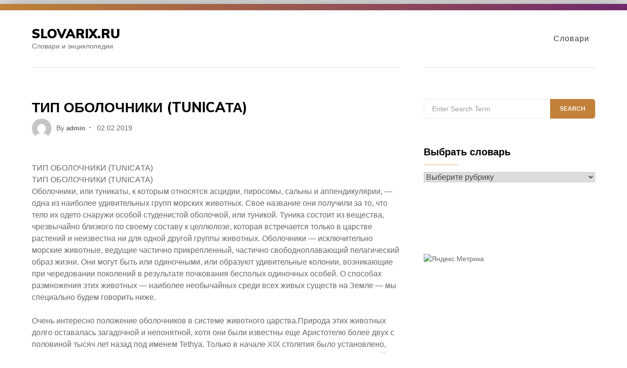

--- FILE ---
content_type: text/html; charset=UTF-8
request_url: https://slovarix.ru/biologicheskaya_entsiklopediya/tip-obolochniki-tunicata.html
body_size: 222076
content:
<!doctype html>
<html lang="ru-RU">
<head>
	<meta charset="UTF-8">
	<meta name="viewport" content="width=device-width, initial-scale=1">
	<link rel="profile" href="http://gmpg.org/xfn/11">

	<title>ТИП ОБОЛОЧНИКИ (TUNICAТА) &#8212; Slovarix.ru</title>
<meta name='robots' content='max-image-preview:large' />
<link rel='dns-prefetch' href='//fonts.googleapis.com' />
<link rel='dns-prefetch' href='//s.w.org' />
<link href='https://fonts.gstatic.com' crossorigin rel='preconnect' />
<link rel="alternate" type="application/rss+xml" title="Slovarix.ru &raquo; Лента" href="https://slovarix.ru/feed" />
<link rel="alternate" type="application/rss+xml" title="Slovarix.ru &raquo; Лента комментариев" href="https://slovarix.ru/comments/feed" />
		<script type="text/javascript">
			window._wpemojiSettings = {"baseUrl":"https:\/\/s.w.org\/images\/core\/emoji\/13.1.0\/72x72\/","ext":".png","svgUrl":"https:\/\/s.w.org\/images\/core\/emoji\/13.1.0\/svg\/","svgExt":".svg","source":{"concatemoji":"https:\/\/slovarix.ru\/wp-includes\/js\/wp-emoji-release.min.js?ver=5.8.12"}};
			!function(e,a,t){var n,r,o,i=a.createElement("canvas"),p=i.getContext&&i.getContext("2d");function s(e,t){var a=String.fromCharCode;p.clearRect(0,0,i.width,i.height),p.fillText(a.apply(this,e),0,0);e=i.toDataURL();return p.clearRect(0,0,i.width,i.height),p.fillText(a.apply(this,t),0,0),e===i.toDataURL()}function c(e){var t=a.createElement("script");t.src=e,t.defer=t.type="text/javascript",a.getElementsByTagName("head")[0].appendChild(t)}for(o=Array("flag","emoji"),t.supports={everything:!0,everythingExceptFlag:!0},r=0;r<o.length;r++)t.supports[o[r]]=function(e){if(!p||!p.fillText)return!1;switch(p.textBaseline="top",p.font="600 32px Arial",e){case"flag":return s([127987,65039,8205,9895,65039],[127987,65039,8203,9895,65039])?!1:!s([55356,56826,55356,56819],[55356,56826,8203,55356,56819])&&!s([55356,57332,56128,56423,56128,56418,56128,56421,56128,56430,56128,56423,56128,56447],[55356,57332,8203,56128,56423,8203,56128,56418,8203,56128,56421,8203,56128,56430,8203,56128,56423,8203,56128,56447]);case"emoji":return!s([10084,65039,8205,55357,56613],[10084,65039,8203,55357,56613])}return!1}(o[r]),t.supports.everything=t.supports.everything&&t.supports[o[r]],"flag"!==o[r]&&(t.supports.everythingExceptFlag=t.supports.everythingExceptFlag&&t.supports[o[r]]);t.supports.everythingExceptFlag=t.supports.everythingExceptFlag&&!t.supports.flag,t.DOMReady=!1,t.readyCallback=function(){t.DOMReady=!0},t.supports.everything||(n=function(){t.readyCallback()},a.addEventListener?(a.addEventListener("DOMContentLoaded",n,!1),e.addEventListener("load",n,!1)):(e.attachEvent("onload",n),a.attachEvent("onreadystatechange",function(){"complete"===a.readyState&&t.readyCallback()})),(n=t.source||{}).concatemoji?c(n.concatemoji):n.wpemoji&&n.twemoji&&(c(n.twemoji),c(n.wpemoji)))}(window,document,window._wpemojiSettings);
		</script>
		<style type="text/css">
img.wp-smiley,
img.emoji {
	display: inline !important;
	border: none !important;
	box-shadow: none !important;
	height: 1em !important;
	width: 1em !important;
	margin: 0 .07em !important;
	vertical-align: -0.1em !important;
	background: none !important;
	padding: 0 !important;
}
</style>
	<link rel='stylesheet' id='wp-block-library-css'  href='https://slovarix.ru/wp-includes/css/dist/block-library/style.min.css?ver=5.8.12' type='text/css' media='all' />
<link rel='stylesheet' id='lightSlider-css'  href='https://slovarix.ru/wp-content/plugins/hootkit/assets/lightSlider.min.css?ver=1.1.2' type='text/css' media='' />
<link rel='stylesheet' id='font-awesome-css'  href='https://slovarix.ru/wp-content/plugins/hootkit/assets/font-awesome.min.css?ver=5.0.10' type='text/css' media='' />
<link rel='stylesheet' id='hootkit-css'  href='https://slovarix.ru/wp-content/plugins/hootkit/assets/hootkit.min.css?ver=2.0.7' type='text/css' media='' />
<link rel='stylesheet' id='wp-pagenavi-css'  href='https://slovarix.ru/wp-content/plugins/wp-pagenavi/pagenavi-css.css?ver=2.70' type='text/css' media='all' />
<link rel='stylesheet' id='font-awesome-4-css'  href='https://slovarix.ru/wp-content/themes/relative/css/fontawesome4.css?ver=4.7.0' type='text/css' media='all' />
<link rel='stylesheet' id='relative-fonts-css'  href='https://fonts.googleapis.com/css?family=Muli%3A400%2C600%2C800%2C900&#038;subset=latin%2Clatin-ext' type='text/css' media='all' />
<link rel='stylesheet' id='relative-style-css'  href='https://slovarix.ru/wp-content/themes/relative/style.css?ver=5.8.12' type='text/css' media='all' />
<style id='relative-style-inline-css' type='text/css'>
#topbar {background-color:#c28039}
	body {color:#686868}
	#masthead {background-color:#fff}
	.site-title a, .site-title a:visited {color:#000;}
	.site-description {color:#6d6d6d;}	
	a, a:visited {color:#c28039}
	h1,h2,h3,h4,h5,h6,.entry-title a,.entry-title a:visited {color:#000;}
	.related-posts-wrapper li {background-color:#f8f8f8; border-color:#ebebeb; }
	.related-posts-title {color:#656565;}
	.post-navigation {background-color:#f8f8f8; }
	.nav-links a, .nav-links a:visited {color:#686868; }
	#site-footer {background-color:#000; }
	#attachment-wrapper {background-color:#000; }
	::selection {background-color:#222; color:#fff;}
	.site-main, #left-sidebar, #right-sidebar {border-color:#e0e0e0; }
	.sticky-post, .entry-meta a:hover,.entry-meta a:focus,.single-entry-meta a:hover,.single-entry-meta a:focus,.entry-format a, .entry-format a:visited {color:#c28039; } 
	
.widget-title {color:#000}	
	#bottom {background-color:#c28039;}
	#bottom, #bottom a, #bottom a:visited, #bottom .widget-title {color:#f9f4ee}
	.widget-title::after {background-color:#e4aa6c;}
	#bottom .widget-title::after {background-color:#debe97;}
	
#breadcrumbs .widget, #breadcrumbs .widget a { color:#656565;}
	.mobile-menu a { color:#000;}	
	.toggle-container, .search-toggle .glass {background-color:#000;}	
	.mobile-menu .home.current-menu-item a:hover,	.mobile-menu a:hover,.mobile-menu a:focus,.mobile-menu .current-menu-item a {background-color:#c28039;}
	.nav-toggle .bar, .search-toggle .handle, .search-toggle .metal {background-color:#c1c1c1;}
	.blog-menu a,.blog-menu a:visited  {color:#3a3a3a;}	
	.blog-menu a:hover, .blog-menu a:focus, .blog-menu .current-menu-item > a, .blog-menu .current-menu-ancestor > a {border-color:#e4aa6c;}
	ul.blog-menu .sub-menu {background-color:#c28039;}
	.blog-menu .sub-menu a {color:#fff}	
	.social-menu a, .social-menu a:visited {color:#848484}
	#site-footer, #site-footer a,#site-footer a:visited {color:#c1c1c1}
	.woocommerce-pagination .page-numbers a:hover,.nav-links .page-numbers:hover,.woocommerce-pagination .page-numbers li span.current,.nav-links .page-numbers.current {background-color:#c28039; color:#fff}
	
.btn, button, input[type="button"], input[type="reset"], input[type="submit"] {background-color:#000; color:#fff}
	.btn:hover, button:hover, input[type="button"]:hover, input[type="reset"]:hover, input[type="submit"]:hover {background-color:#c28039; color:#fff}	
.flex-caption .read-more a {background-color:#c28039; color:#fff}
	.flex-caption .read-more a:hover {background-color:#000; color:#fff}
	
.fp-read-more a, .fp-read-more a:visited {background-color:#c28039; color:#fff}
	.rp-iconbox-link a, .rp-iconbox-link a:visited {background-color:#c28039; color:#fff}
	.fp-read-more a:hover {background-color:#c28039; }
	
#topbar,#bottom {
		background: #bf8237;
		background: -moz-linear-gradient(left, #bf8237 0%, #70276c 100%);
		background: -webkit-linear-gradient(left, #bf8237 0%,#70276c 100%);
		background: linear-gradient(to right, #bf8237 0%,#70276c 100%); 
		filter: progid:DXImageTransform.Microsoft.gradient( startColorstr='#bf8237', endColorstr='#70276c',GradientType=1 );	}

</style>
<script type='text/javascript' src='https://slovarix.ru/wp-includes/js/jquery/jquery.min.js?ver=3.6.0' id='jquery-core-js'></script>
<script type='text/javascript' src='https://slovarix.ru/wp-includes/js/jquery/jquery-migrate.min.js?ver=3.3.2' id='jquery-migrate-js'></script>
<script type='text/javascript' src='https://slovarix.ru/wp-content/themes/relative/js/theme-scripts.js?ver=5.8.12' id='relative-theme-scripts-js'></script>
<link rel="https://api.w.org/" href="https://slovarix.ru/wp-json/" /><link rel="alternate" type="application/json" href="https://slovarix.ru/wp-json/wp/v2/posts/283" /><meta name="generator" content="WordPress 5.8.12" />
<link rel="canonical" href="https://slovarix.ru/biologicheskaya_entsiklopediya/tip-obolochniki-tunicata.html" />
<link rel='shortlink' href='https://slovarix.ru/?p=283' />
<link rel="alternate" type="application/json+oembed" href="https://slovarix.ru/wp-json/oembed/1.0/embed?url=https%3A%2F%2Fslovarix.ru%2Fbiologicheskaya_entsiklopediya%2Ftip-obolochniki-tunicata.html" />
<link rel="alternate" type="text/xml+oembed" href="https://slovarix.ru/wp-json/oembed/1.0/embed?url=https%3A%2F%2Fslovarix.ru%2Fbiologicheskaya_entsiklopediya%2Ftip-obolochniki-tunicata.html&#038;format=xml" />
<style type="text/css" id="custom-background-css">
body.custom-background { background-image: url("https://slovarix.ru/wp-content/themes/relative/images/default-bg.png"); background-position: left top; background-size: auto; background-repeat: repeat; background-attachment: scroll; }
</style>
	<link rel="icon" href="https://slovarix.ru/wp-content/uploads/2019/01/cropped-slov_ico-32x32.jpg" sizes="32x32" />
<link rel="icon" href="https://slovarix.ru/wp-content/uploads/2019/01/cropped-slov_ico-192x192.jpg" sizes="192x192" />
<link rel="apple-touch-icon" href="https://slovarix.ru/wp-content/uploads/2019/01/cropped-slov_ico-180x180.jpg" />
<meta name="msapplication-TileImage" content="https://slovarix.ru/wp-content/uploads/2019/01/cropped-slov_ico-270x270.jpg" />
</head>

<body class="post-template-default single single-post postid-283 single-format-standard custom-background">
<div id="page" class="hfeed site boxed1600">
	<a class="skip-link screen-reader-text" href="#content">Skip to content</a>

	<div id="topbar">

<div class="container-fluid">
	<div class="row align-items-center">
			<div class="col-lg-2">
				<div id="topbar-left">
					 				
				</div>
			</div>
			<div class="col-lg-8">
				<div id="topbar-center">		
					 	
				</div>
			</div>
			<div class="col-lg-2">
				<div id="topbar-right">			
									</div>
			</div>			
	</div>
</div></div>
	<header id="masthead" class="site-header">
		<div class="container blog1">
		
 <div class="row no-gutters align-items-center">
    <div class="col-lg-4">
					<div class="site-branding">		
										<p class="site-title"><a href="https://slovarix.ru/" rel="home">Slovarix.ru</a></p>
										<p class="site-description">Словари и энциклопедии</p>
										</div>
    </div>	
	<div class="col-lg-8">
      			
	<div class="navigation-inner section-inner">				
		<div class="toggle-container hidden">			
			<div class="nav-toggle toggle">								
				<div class="bar"></div>
				<div class="bar"></div>
				<div class="bar"></div>							
				<div class="clearfix"></div>						
			</div>
			
			<div class="search-toggle toggle">								
				<div class="metal"></div>
				<div class="glass"></div>
				<div class="handle"></div>						
			</div>
			
			<div class="clearfix"></div>					
		</div> <!-- /toggle-container -->
		
		<div class="blog-search hidden">					
			

<form role="search" method="get" class="search-form" action="https://slovarix.ru/">
	<label for="search-form-69422867ae842">
		<span class="screen-reader-text">Search for:</span>
	</label>
	<input type="search" id="search-form-69422867ae842" class="search-field" placeholder="Enter Search Term" value="" name="s" />
	<button type="submit" class="search-submit">Search</button>
</form>
					
		</div>
	
		<ul class="blog-menu clear">					
			<li class="page_item page-item-11"><a href="https://slovarix.ru/">Словари</a></li>
															
		 </ul>
		 
		 <ul class="mobile-menu">					
			<li class="page_item page-item-11"><a href="https://slovarix.ru/">Словари</a></li>
			
		 </ul>				 
	</div> <!-- /navigation-inner -->				

	    </div>    

  </div>			
			
			
		</div>
	</header><!-- #masthead -->

		 
	
	
	<div id="content" class="site-content">


<div class="container">

	<div class="row">
		<div class="col-lg-8">
			<div id="primary" class="content-area">
				<main id="main" class="site-main single1">
					

	
<article id="post-283" class="post-283 post type-post status-publish format-standard hentry category-biologicheskaya_entsiklopediya">
				
	<header class="entry-header">	
		<h1 class="entry-title">ТИП ОБОЛОЧНИКИ (TUNICAТА)</h1>	
				
		<ul class="entry-meta"><li class="byline"> <img alt='' src='https://secure.gravatar.com/avatar/6878372a457aa21ad9fbdb3ff9936cdf?s=40&#038;d=mm&#038;r=g' srcset='https://secure.gravatar.com/avatar/6878372a457aa21ad9fbdb3ff9936cdf?s=80&#038;d=mm&#038;r=g 2x' class='avatar avatar-40 photo' height='40' width='40' loading='lazy'/>By <span class="author vcard"><a class="url fn n" href="https://slovarix.ru/author/admin">admin</a></span></li><li class="posted-on"><span class="screen-reader-text">Posted on</span> <a href="https://slovarix.ru/biologicheskaya_entsiklopediya/tip-obolochniki-tunicata.html" rel="bookmark"><time class="entry-date published updated" datetime="2019-02-02T17:57:43+03:00">02.02.2019</time></a></li></ul>	
		</header>
	
	<div class="post-thumbnail"></div>	
	<div class="entry-content">
		<p>ТИП ОБОЛОЧНИКИ (TUNICAТА)<br />
ТИП ОБОЛОЧНИКИ (TUNICAТА)<br />
         Оболочники, или туникаты, к которым относятся асцидии, пиросомы, сальны и аппендикулярии, — одна из наиболее удивительных групп морских животных. Свое название они получили за то, что тело их одето снаружи особой студенистой оболочкой, или туникой. Туника состоит из вещества, чрезвычайно близкого по своему составу к целлюлозе, которая встречается только в царстве растений и неизвестна ни для одной другой группы животных. Оболочники — исключительно морские животные, ведущие частично прикрепленный, частично свободноплавающий пелагический образ жизни. Они могут быть или одиночными, или образуют удивительные колонии, возникающие при чередовании поколений в результате почкования бесполых одиночных особей. О способах размножения этих животных — наиболее необычайных среди всех живых существ на Земле — мы специально будем говорить ниже.<br />
<span id="more-283"></span><br />
        Очень интересно положение оболочников в системе животного царства.Природа этих животных долго оставалась загадочной и непонятной, хотя они были известны еще Аристотелю более двух с половиной тысяч лет назад под именем Tethya. Только в начале XIX столетия было установлено, что одиночные и колониальные формы некоторых оболочников — сальп — представляют собой лишь различные поколения одного и того же вида. До тех пор их относили к разным видам животных. Эти формы отличаются друг от друга не только по внешнему виду. Оказалось, что только колониальные формы обладают половыми органами, а одиночные — бесполы. Явление чередования поколений у сальп было открыта поэтом и естествоиспытателем Альбертом Шамиссо во время его плавания в 1819 г. на русском военном корабле «Рюрик» под командованием Коцебу.</p>
<p>Старыеавторы, в том числе и Карл Линней, относили одиночных туникат к типу моллюсков. Колониальные же формы были отнесены им к совершенно другой группе— зоофитам, а некоторые считали их особым классом червей. Но на самом деле эти внешне очень просто устроенные животные не так примитивны, как они кажутся. Благодаря работам замечательного русского эмбриолога А. О. Ковалевского в середине прошлого века было установлено, что оболочники близки к хордовым животным. А. О. Ковалевский установил, что развитие асцидий идет по тому же самому типу, что и развитие ланцетника, представляющего, по меткому выражению академика И. И. Шмальгаузена, «как бы живую упрощенную схему типичного хордового животного». Группа хордовых животных характеризуется целым рядом определенных важных черт строения. Прежде всего это наличие спинной струны, , или хорды, представляющей собой внутренний осевой скелет животного. Личинки туникат, свободно плавающие в воде, также имеют спинную струну, или хорду, которая совершенно исчезает при превращении их во взрослую особь. Личинки и по другим важнейшим признакам строения стоят гораздо выше родительских форм. По филогенетическим причинам, т. е. по причинам, связанным с происхождением группы, большее значение у оболочников придается организации их личинок, чем организации взрослых форм. Такая аномалия неизвестна более ни для одного другого типа животных. Кроме наличия хорды, хотя бы в личиночной стадии, с настоящими хордовыми животными оболочников сближает целый ряд других признаков. Очень важно, что нервная система оболочников расположена на спинной стороне тела и представляет собой трубку, имеющую внутри канал. Нервная трубка оболочников образуется как желобообразное продольное впячивание поверхностных покровов тела зародыша, эктодермы, как это имеет место у всех других позвоночных животных и у человека. У беспозвоночных животных нервная система всегда лежит на брюшной стороне тела и образуется иным способом. Основные сосуды кровеносной системы оболочников, наоборот, располагаются на брюшной стороне, в противоположность тому, что характерно для беспозвоночных животных. И наконец, передний отдел кишки, или глотка, пронизан у оболочников многочисленными отверстиями и превратился в орган дыхания. Как мы видели в других главах, у беспозвоночных животных органы дыхания очень разнообразны, но никогда кишечник не образует жаберных щелей. Это признак хордовых животных. Эмбриональное развитие туникат также имеет много общих черт с развитием Chordata.</p>
<p>        В настоящее время считают, что оболочники путем вторичного упрощения, или деградации, произошли от каких-то форм, очень близких с позвоночными животными.</p>
<p>        Вместе с другими хордовыми и иглокожими они образуют ствол вторичноротых животных — один из двух основных стволов эволюционного древа.</p>
<p>        Оболочники рассматриваются или как отдельный подтип типа хордовых животных — Chordata, куда вместе с ними относятся еще три подтипа животных, в том числе и позвоночные (Vertebrata), или же как самостоятельный тип —Tunicata, или Urochordata. К этому типу относятся три класса: Аппендикулярии (Appendiculariae, или Copelata), Асцидии (Ascidiae) и Салъпы (Salpae).</p>
<p>        Прежде асцидий делили на три отряда: простые, или одиночные, асцидий (Monascidiae); сложные, или колониальные, асцидий (Synascidiae) и пиросомы, или огнетелки (Ascidiae Salpaeformes, или Pyrosomata). Однако в настоящее время деление на простых и сложных асцидий потеряло систематическое значение. Асцидий делятся на подклассы по иным признакам.</p>
<p>        Салъпы делятся на два отряда — бочоночников (Cyclomyaria) и собственно сальп (Desmomyaria). Иногда этим отрядам придают значение подклассов. К сальпам же, видимо, относится и очень своеобразное семейство глубоководных донных оболочников — Octacnemidae, хотя до сих пор большинство авторов считало его сильно уклонившимся подклассом асцидий.</p>
<p>        Очень часто сальпы и пиросомы, ведущие свободноплавающий образ жизни, объединяются в группу пелагических оболочников Thaliacea, которой придается значение класса. Класс Thaliacea делят тогда на три подкласса: Pyrosomida, или Luciae, Desmomyaria, или Salpae, и Cyclomyaria, или Doliolida. Как видно, взгляды на систематику высших групп Tunicata весьма различны.</p>
<p><img loading="lazy" src="https://slovarix.ru/wp-content/uploads/2019/02/2-tablitsa_28.jpg" alt="" width="1158" height="1000" class="aligncenter size-full wp-image-284" srcset="https://slovarix.ru/wp-content/uploads/2019/02/2-tablitsa_28.jpg 1158w, https://slovarix.ru/wp-content/uploads/2019/02/2-tablitsa_28-300x259.jpg 300w, https://slovarix.ru/wp-content/uploads/2019/02/2-tablitsa_28-768x663.jpg 768w, https://slovarix.ru/wp-content/uploads/2019/02/2-tablitsa_28-1024x884.jpg 1024w, https://slovarix.ru/wp-content/uploads/2019/02/2-tablitsa_28-80x70.jpg 80w" sizes="(max-width: 1158px) 100vw, 1158px" /></p>
<p><img loading="lazy" src="https://slovarix.ru/wp-content/uploads/2019/02/2-tablitsa_29.jpg" alt="" width="1158" height="1000" class="aligncenter size-full wp-image-285" srcset="https://slovarix.ru/wp-content/uploads/2019/02/2-tablitsa_29.jpg 1158w, https://slovarix.ru/wp-content/uploads/2019/02/2-tablitsa_29-300x259.jpg 300w, https://slovarix.ru/wp-content/uploads/2019/02/2-tablitsa_29-768x663.jpg 768w, https://slovarix.ru/wp-content/uploads/2019/02/2-tablitsa_29-1024x884.jpg 1024w, https://slovarix.ru/wp-content/uploads/2019/02/2-tablitsa_29-80x70.jpg 80w" sizes="(max-width: 1158px) 100vw, 1158px" /></p>
<p>  В настоящее время известно более тысячи видов оболочников. Громадное большинство их падает на долю асцидий, аппендикулярий насчитывается около 60 видов, около 25 видов сальп и примерно 10 видов пиросом (табл. 28—29).</p>
<p>        Как уже говорилось, оболочники обитают только в море. Аппендикулярий, сальпы и пиросомы плавают в толще вод океана, в то время как асцидий ведут прикрепленный образ жизни на дне. Аппендикулярий никогда не образуют колоний, в то время как сальпы и асцидий могут встречаться и в виде одиночных оргднизмов, и в виде колоний. Пиросомы же всегда колониальны. Все оболочники — активные фильтраторы, питающиеся или микроскопическими пелагическими водорослями и животными, или взвешенными в воде частицами органического вещества — детритом. Прогоняя воду через глотку и жабры наружу, они отфильтровывают мельчайший планктон, иногда пользуясь при этом очень сложными приспособлениями.</p>
<p>        Пелагические оболочники обитают в основном в верхних 200 м воды, но иногда могут опускаться и глубже. Пиросомы и сальпы редко встречаются глубже 1000 м, аппендикулярии известны до 3000 м. При этом специальные глубоководные виды среди них, видимо, отсутствуют. Асцидии в основной своей массе также распределены в приливо-отливной литоральной и в сублиторальной зонах океанов и морей—до 200—500 м, однако значительное количество их видов встречается и глубже. Максимальная глубина их нахождения — 7230 м.</p>
<p>        Оболочники встречаются в океане то единичными экземплярами, то в виде колоссальных скоплений. Последнее особенно характерно для пелагических форм. В целом оболочники довольно обычны в морской фауне и, как правило, попадаются в планктонные сети и донные тралы зоологов повсеместно. Аппендикулярии и асцидии распространены в Мировом океане на всех широтах. Они столь же характерны для морей Северного Ледовитого океана и Антарктики, как и для тропиков. Сальпы и пиросомы, наоборот, в основном приурочены в своем распределении к теплым водам и лишь изредка встречаются в водах высоких широт, главным образом будучи занесенными туда теплыми течениями.</p>
<p>        Строение тела почти всех туникат до неузнаваемости сильно отличается от общего плана строения тела в типе хордовых. Ближе всего к исходным формам стоят аппендикулярии, и в системе туникат они занимают первое место. Однако, несмотря на это, строение их тела является наименее характерным для оболочников. Знакомство с оболочниками, видимо, лучше всего начать с асцидии.</p>
<p>* * *</p>
<p>Строение асцидии.</p>
<p>        Асцидии — это донные животные, ведущие прикрепленный образ жизни. Многие из них одиночные формы. Размеры их тела в среднем составляют несколько сантиметров в диаметре и столько же в высоту. Однако среди них известны некоторые виды, достигающие 40—50 см, например широко распространенная Cione intestinalis или глубоководная Ascopera gigantea. С другой стороны, есть очень мелкие асцидии, размером менее 1 мм. Кроме одиночных асцидии, существует большое количество колониальных форм, у которых отдельные мелкие особи, размером в несколько миллиметров, погружены в общую тунику. Такие колонии, очень разнообразные по форме, обрастают поверхности камней и подводных предметов.</p>
<p><img loading="lazy" src="https://slovarix.ru/wp-content/uploads/2019/02/ris._2_173.jpg" alt="" width="1130" height="715" class="aligncenter size-full wp-image-286" srcset="https://slovarix.ru/wp-content/uploads/2019/02/ris._2_173.jpg 1130w, https://slovarix.ru/wp-content/uploads/2019/02/ris._2_173-300x190.jpg 300w, https://slovarix.ru/wp-content/uploads/2019/02/ris._2_173-768x486.jpg 768w, https://slovarix.ru/wp-content/uploads/2019/02/ris._2_173-1024x648.jpg 1024w" sizes="(max-width: 1130px) 100vw, 1130px" /></p>
<p>  Больше всего одиночные асцидии похожи на продолговатый раздутый мешок неправильной формы, прирастающий своей нижней частью, которая называется подошвой, к различным твердым предметам (рис. 173, А). На верхней части животного хорошо заметны два отверстия, расположенные или на небольших бугорках, или же на довольно длинных выростах тела, напоминающих горлышко бутылки. Это сифоны. Один из них — ротовой, через который асцидия всасывает воду, второй —клоакальный. Последний обычно бывает несколько сдвинут на спинную сторону. Сифоны могут открываться и закрываться при помощи мускулов — сфинктеров. Тело асцидии одето однослойным клеточным покровом — эпителием, который выделяет на своей поверхности особую толстую оболочку — тунику. Внешняя окраска туники бывает различна. Обычно асцидии окрашены в оранжевые, красноватые, буро-коричневые или фиолетовые тона. Однако глубоководные асцидии, как и многие другие глубоководные животные, теряют свою окраску и становятся грязнобелыми. Иногда туника бывает полупрозрачной и через нее просвечивают внутренности животного. Часто туника образует по поверхности морщины и складки, зарастает водорослями, гидроидами, мшанками и другими сидячими животными. У многих видов ее поверхность покрыта песчинками и мелкими камешками, так что животное бывает трудно отличить от окружающих предметов.</p>
<p>        Туника бывает студенистой, хрящевидной или желеобразной консистенции. Замечательной ее особенностью является то, что она более чем на 60% состоит из целлюлозы. Толщина стенок туники может достигать 2—3 см, обычно же она значительно тоньше.</p>
<p>        Часть клеток эпидермиса может проникать в толщу туники и заселять ее. Это оказывается возможным только благодаря ее студенистой консистенции. Ни в одной другой группе животных клетки не заселяют образований аналогичного типа (например, кутикула у нематод). Кроме того, в толщу туники могут врастать и кровеносные сосуды.</p>
<p>        Под туникой залегает собственно стенка тела, или мантия, в состав которой входит однослойный эктодермический эпителий, покрывающий тело, и соединительнотканый слой с мышечными волокнами. Наружные мышцы состоят из продольных, а внутренние из кольцевых волокон. Такая мускулатура позволяет асцидиям производить сократительные движения и при необходимости выбрасывать воду из тела. Мантия покрывает тело под туникой, так что оно свободно лежит внутри туники и срастается с нею только в области сифонов. В этих местах располагаются сфинктеры — мышцы, замыкающие отверстия сифонов.</p>
<p>        Твердого скелета в теле асцидий нет. Только у некоторых из них в различных частях тела разбросаны мелкие известковые спикулы разной формы.</p>
<p> Пищеварительный канал асцидий начинается ртом, расположенным на свободном конце тела на вводном, или ротовом, сифоне (рис. 173, Б). Вокруг рта располагается венчик щупалец, иногда простых, иногда довольно сильно разветвленных. Количество и форма щупалец различны у разных видов, однако их не бывает менее 6. Ото рта свешивается внутрь огромная глотка, занимающая почти все пространство внутри мантии. Глотка асцидий образует сложный дыхательный аппарат. По стенкам ее в строгом порядке в несколько вертикальных и горизонтальных рядов располагаются жаберные щели, иногда прямые, иногда изогнутые (рис. 173, В). Часто стенки глотки образуют по 8—12 довольно больших свисающих внутрь складок, расположенных симметрично на двух ее сторонах и сильно увеличивающих ее внутреннюю поверхность. Складки также пронизаны жаберными щелями, причем сами щели могут принимать очень сложные очертания, закручиваясь спиралями на конусовидных выростах на стенках глотки и складок. Жаберные щели покрыты клетками, несущими длинные реснички. В промежутках между рядами жаберных щелей проходят, также правильно располагаясь, кровеносные сосуды. Количество их может достигать 50 на каждой стороне глотки. Здесь кровь обогащается кислородом. Иногда тонкие стенки глотки содержат небольшие спикулы, поддерживающие их.</p>
<p>        Жаберные щели, или стигмы, асцидии незаметны, если рассматривать животное снаружи, сняв только тунику. Из глбтки они ведут в особую полость, выстланную энтодермой и состоящую из двух половин, сросшихся на брюшной стороне с мантией. Эта полость называется околожаберной, атриальной или перибранхиальной (рис. 173, Б). Она залегает с каждой стороны между глоткой и наружной стенкой тела. Часть ее образует клоаку. Эта полость не является полостью тела животного. Она развивается из особых впячиваний наружной поверхности внутрь тела. Околожаберная полость сообщается с внешней средой при помощи клоакального сифона.</p>
<p>        Со спинной стороны глотки свисает тонкая спинная пластинка, иногда рассеченная на тонкие язычки, а по брюшной стороне проходит особый поджаберный желобок, или эндостиль. Биением ресничек на стигмах асцидия гонит воду так, что устанавливается постоянный ток через ротовое отверстие. Далее вода прогоняется через жаберные щели в околожаберную полость и оттуда через клоаку наружу. Проходя через щели, вода отдает кислород в кровь, а различные мелкие органические остатки, одноклеточные водо росли и пр. захватываются эндостилем и гонятся по дну глотки к ее заднему концу. Здесь расположено отверстие, ведущее в короткий и узкий пищевод. Загибаясь на брюшную сторону, пищевод переходит во вздутый желудок, из которого выходит кишка. Кишка, изгибаясь, образует двойную петлю и открывается анальным отверстием в клоаку. Экскременты выталкиваются из тела через клоакальный сифон. Таким образом, пищеварительная система асцидии очень проста, но обращает на себя внимание наличие эндостиля, являющегося частью их ловчего аппарата. Клетки эндостиля двух родов — железистые и реснитчатые. Реснитчатые клетки эндостиля улавливают пищевые частицы и гонят их к глотке, склеивая выделениями железистых клеток. Оказывается, эндостиль является гомологом щитовидной железы позвоночных и выделяет органическое вещество, содержащее йод. Видимо, это вещество близко по своему составу к гормону щитовидной железы. У некоторых асцидии у основания стенок желудка имеются особые складчатые выросты и дольчатые массы. Это так называемая печень. Она соединяется с желудком особым протоком.</p>
<p>        Кровеносная система асцидии незамкнутая. Сердце расположено на брюшной стороне тела животного. Оно имеет вид небольшой вытянутой трубки, окруженной тонкой околосердечной сумкой, или перикардием. От двух противоположных концов сердца отходит по крупному кровеносному сосуду. От переднего конца начинается жаберная артерия, которая тянется посередине брюшной стороны и посылает от себя многочисленные ветви к жаберным щелям, дающие между ними побочные маленькие веточки и окружающие жаберный мешок целой сетью продольных и поперечных кровеносных сосудов. От задней спинной стороны сердца отходит кишечная артерия, дающая ветви к внутренним органам. Здесь кровеносные сосуды образуют широкие лакуны—пространства между органами, не имеющие собственных стенок, очень похожие по своему строению на лакуны двустворчатых моллюсков. Кровеносные сосуды заходят также в стенку тела и даже в тунику. Вся система кровеносных сосудов и лакун открывается в жаберно-кишечный синус, иногда называемый спинным сосудом, с которым соединяются и спинные концы поперечных жаберных сосудов. Этот синус значителен по размерам и тянется посередине спинной части глотки. Всем туникатам, в том числе и асцидиям, свойственна периодическая смена направления тока крови, так как их сердце поочередно сокращается в течение некоторого времени то сзади наперед, то спереди назад. Когда сердце сокращается от спинного отдела к брюшному, кровь движется по жаберной артерии к глотке, или жаберному мешку, где она окисляется и откуда поступает в кишечно-жаберный синус. Затем кровь проталкивается в кишечные сосуды и снова к сердцу, так же, как это имеет место у всех позвоночных животных. При последующем же сокращении сердца направление тока крови меняется на обратное, и она течет, как у большинства беспозвоночных. Таким образом, тип кровообращения у туникат является переходным между кровообращением беспозвоночных и позвоночных животных. Кровь у асцидий бесцветная, кислая. Замечательной ее особенностью является наличие ванадия, который принимает участие в переносе кислорода кровью и заменяет железо.</p>
<p>        Нервная система у взрослых асцидий чрезвычайно проста и развита значительно слабее, чем у личинки. Упрощение нервной системы происходит благодаря сидячему образу жизни взрослых форм. Нервная система состоит из надглоточного, или мозгового, ганглия, расположенного на спинной стороне тела между сифонами. От ганглия берут начало 2—5 пар нервов, идущих к краям ротового отверстия, глотке и к внутренностям — кишечнику, половым органам и к сердцу, где имеется нервное сплетение. Между ганглием и спинной стенкой глотки имеется небольшая околонервная железка, проток которой впадает в глотку на дне ямки в особом мерцательном органе. Эту железку считают иногда гомологом нижнего придатка головного мозга позвоночных животных — гипофиза. Органы чувств отсутствуют, но, вероятно, ротовые щупальца имеют осязательную функцию. Но тем не менее нервная система оболочников в сущности не примитивна. Личинки асцидий имеют спинномозговую трубку, лежащую под хордой и образующую вздутие на своем переднем конце. Это вздутие, по-видимому, соответствует головному мозгу позвоночных животных и содержит личиночные органы чувств — пигментированные глазки и орган равновесия, или статоцист. Когда личинка превращается во взрослое животное, вся задняя часть нервной трубки исчезает, а мозговой пузырь вместе с личиночными органами чувств распадается; за счет его спинной стенки и образуется спинной ганглий взрослой асцидий, а брюшная стенка пузыря образует околонервную железу. Как отмечает В. Н. Беклемишев, строение нервной системы оболочников является одним из лучших доказательств происхождения их от высокоорганизованных подвижных животных. Нервная система личинок асцидий по своему развитию выше, чем нервная система ланцетника, у которого отсутствует мозговой пузырь.</p>
<p>        Специальных выделительных органов у асцидий нет. Вероятно, в какой-то степени в выделении принимают участие стенки пищеварительного канала. Однако у многих асцидий имеются особые так называемые рассеянные почки накопления, состоящие из особых клеток — нефроцитов, в которых накапливаются продукты выделения. Эти клетки располагаются характерным рисунком, часто группируются вокруг кишечной петли или гонад. Красновато-бурая окраска многих асцидий зависит именно от накопившихся в клетках экскретов. Только после смерти животного и распада тела продукты выделения освобождаются и выходят в воду. Иногда во втором колене кишки располагается скопление прозрачных пузырьков, не имеющих выводных протоков, в которых накапливаются конкреции, содержащие мочевую кислоту. У представителей семейства Molgulidae почка накопления усложняется еще больше и скопление пузырьков превращается в один крупный изолированный мешочек, полость которого содержит конкреции. Большое своеобразие этого органа заключается в том, что почечный мешок мольгулид у некоторых других асцидии всегда содержит симбиотические грибки, которые не имеют даже отдаленных родственников среди других групп низших грибов. Грибки образуют тончайшие нити мицеллы, оплетающие конкреции. Среди них присутствуют более толстые образования неправильной формы, иногда образуются спорангии со спорами. Эти низшие грибы питаются уратами — продуктами выделения асцидии, и их развитие освобождает последних от накопленных экскретов. Видимо, эти грибки необходимы асцидиям, так как даже ритм размножения у некоторых форм асцидии связан с накоплением экскретов в почках и с развитием симбиотических грибков. Как происходит перенос грибков от одной особи к другой, неизвестно. Яйца асцидии стерильны в этом отношении, а молодые личинки не содержат в почке грибков, даже когда экскреты уже накапливаются в них. Видимо, молодые животные вновь «заражаются» грибками из морской воды.</p>
<p>        Асцидии — гермафродиты, т. е. у одной и той же особи имеются одновременно и мужские и женские половые железы. Яичники и семенники лежат по одному или по нескольку пар с каждой стороны тела, обычно в петле кишечника. Протоки их открываются в клоаку, так что клоакальное отверстие служит не только для выхода воды и экскрементов, но и для выведения половых продуктов. Самооплодотворения у асцидии не происходит, так как яйца и сперма созревают в разное время. Оплодотворение чаще всего происходит в околожаберной полости, куда с током воды проникают сперматозоиды другой особи. Реже оно бывает снаружи. Оплодотворенные яйца выходят через клоакальный сифон, но иногда яйца развиваются в околожаберной полости и наружу выходят уже сформированные плавающие личинки. Такое живорождение характерно особенно для колониальных асцидии.</p>
<p><img loading="lazy" src="https://slovarix.ru/wp-content/uploads/2019/02/ris._2_174.jpg" alt="" width="606" height="1238" class="aligncenter size-full wp-image-287" srcset="https://slovarix.ru/wp-content/uploads/2019/02/ris._2_174.jpg 606w, https://slovarix.ru/wp-content/uploads/2019/02/ris._2_174-147x300.jpg 147w, https://slovarix.ru/wp-content/uploads/2019/02/ris._2_174-501x1024.jpg 501w" sizes="(max-width: 606px) 100vw, 606px" /></p>
<p>Кроме полового размножения, асцидиям свойствен и бесполый способ размножения путем почкования. При этом образуются разнообразные колонии асцидии. Строение асцидиозооида &#8212; члена колонии сложных асцидии — в принципе не отличается от строения одиночной формы. Но размеры их много меньше и обычно не превышают нескольких миллиметров. Тело асцидиозооида вытянуто в длину и разделено на два или три отдела (рис. 174, А): в первом, грудном, отделе располагается глотка, во втором — кишечник, а в третьем — половые железы и сердце. Иногда разные органы располагаются несколько иначе.</p>
<p>        Степень связи между отдельными особями в колонии—асцидиозооидами—может быть различной. Иногда они вполне самостоятельны и соединяются только тонким столоном, который стелется по грунту. В других случаях асцидиозооиды заключены в общую тунику. Они могут быть или рассеяны в ней, и тогда наружу выходят и ротовые и клоакальные отверстия асцидиозооидов, или располагаются правильными фигурами в виде колец или эллипсов (рис. 174, Б). В последнем случае колония состоит из групп особей, обладающих самостоятельными ртами, но имеющих общую клоакальную полость с одним общим клоакальным отверстием, в которую открываются клоаки отдельных особей. Как уже указывалось, размеры таких асцидиозооидов составляют всего лишь несколько миллиметров. В случае же, когда связь между ними осуществляется только при помощи столона, асцидиозооиды достигают более крупных размеров, но обычно меньших, чем одиночные асцидий.</p>
<p>        Развитие асцидий, их бесполое и половое размножение будут описаны ниже.</p>
<p>* * *</p>
<p>Строение пиросом.</p>
<p>        Пиросомы, или огнетелки, — это свободноплавающие колониальные пелагические оболочники. Свое название они получили из-за способности светиться ярким фосфорическим светом.</p>
<p><img loading="lazy" src="https://slovarix.ru/wp-content/uploads/2019/02/ris._2_175.jpg" alt="" width="949" height="889" class="aligncenter size-full wp-image-288" srcset="https://slovarix.ru/wp-content/uploads/2019/02/ris._2_175.jpg 949w, https://slovarix.ru/wp-content/uploads/2019/02/ris._2_175-300x281.jpg 300w, https://slovarix.ru/wp-content/uploads/2019/02/ris._2_175-768x719.jpg 768w" sizes="(max-width: 949px) 100vw, 949px" /></p>
<p>     Из всех планктонных форм туникат они ближе всего стоят к асцидиям. По существу, это плавающие в воде колониальные асцидий. Каждая колония состоит из многих сотен отдельных особей — асцидиозооидов, заключенных в общую, часто очень плотную тунику (рис. 175, А). У пиросом все зооиды равноценны и независимы в отношении питания и размножения. Колония образуется путем почкования отдельных особей, причем почки попадают на свое место, передвигаясь в толще туники с помощью особых странствующих клеток — фороцитов. Колония имеет форму длинного вытянутого цилиндра с заостренным концом, имеющего внутри полость и открытого на своем широком заднем конце (рис. 175, Б). Снаружи пиросома покрыта небольшими мягкими шиповидными выростами. Важнейшее отличие их от колоний сидячих асцидий заключается еще и в строгой геометрической правильности формы колонии. Отдельные зооиды стоят перпендикулярно к стенке конуса. Их ротовые отверстия обращены наружу, а клоакальные находятся на противоположной стороне тела и открываются внутрь полости конуса. Отдельные маленькие асцидиозооиды захватывают своими ртами воду, которая, пройдя через их тело, попадает в полость конуса. Движения отдельных особей согласованы между собой, причем эта согласованность движений возникает механическим путем при отсутствии мышечных, сосудистых или нервных связей. В тунике пиросом от одной особи к другой протянуты механические волокна, соединяющие их двигательные мышцы. Сокращение мышцы одной особи дергает при помощи волокон туники другую особь и передает ей раздражение. Сокращаясь одновременно, маленькие зооиды проталкивают воду через полость колонии. При этом вся колония, похожая по форме на ракету, получив обратный толчок, движется вперед. Таким образом, пиросомы избрали для себя принцип реактивного движения. Такой способ движения используется не только пиросомами, но и другими пелагическими туникатами.</p>
<p>        Туника пиросом содержит такое большое количество воды (у некоторых оболочников вода составляет 99% от веса тела), что вся колония становится прозрачной, как будто стеклянной, и почти невидима в воде. Однако встречаются и окрашенные в розовый цвет колонии. Такие пиросомы гигантских размеров — длина их достигает 2, 5 и даже 4 м, а диаметр колонии 20—30 см — неоднократно ловились в Индийском океане. Их название — Pyrosoma spinosum. Туника этих пиросом обладает настолько нежной консистенцией, что, попадая в планктонные сети, колонии обычно распадаются на отдельные куски. Обычно же размеры пиросом значительно меньше — от 3 до 10 см длиной с диаметром от одного до нескольких сантиметров. Недавно описан новый вид пиросом — P. vitjasi. Колония этого вида также имеет цилиндрическую форму и размеры до 47 см. По описанию автора, сквозь розоватую мантию как темно-коричневые (вернее, темно-розовые у живых экземпляров) включения просвечивают внутренности отдельных асцидиозооидов. Мантия имеет полужидкую консистенцию, и при повреждении поверхностного слоя вещество ее растекается в воде в виде тягучей слизи, а отдельные зооиды свободно распадаются.</p>
<p> Строение асцидиозооида пиросом мало чем отличается от строения одиночной асцидии, за исключением того, что сифоны его располагаются на противоположных сторонах тела, а не сближены на спинной стороне (рис. 175, В). Размеры асцидиозооидов обычно составляют 3—4 мм, а у гигантских пиросом— до 18 мм длины. Тело их может быть сплющенным с боков или овальным. Ротовое отверстие окружено венчиком щупалец, или же может присутствовать только одно щупальце с брюшной стороны тела. Часто мантия перед ротовым отверстием, также с брюшной стороны, образует по небольшому бугорку или же довольно значительному выросту. За ртом следует крупная глотка, прорезанная жаберными щелями, количество которых может достигать 50. Эти щели располагаются или вдоль, или поперек глотки. Прибли зительно перпендикулярно к жаберным щелям проходят кровеносные сосуды, число которых также варьирует от одного до трех-четырех десятков. В глотке имеются эндостиль и спинные язычки, свешивающиеся в ее полость. Кроме того, в передней части глотки по бокам расположены светящиеся органы, представляющие собой скопления клеточных масс. У некоторых видов светящиеся органы есть еще и у клоакального сифона. Органы свечения пиросом заселены симбиотическими светящимися бактериями. Под глоткой лежит нервный ганглий, имеется и околонервная железка, канал которой открывается в глотку. Мышечная система асцидиозооидов пиросом развита слабо. Имеются довольно хорошо выраженные кольцевые мышцы, расположенные вокруг ротового сифона, и незамкнутое кольцо мышц у клоакального сифона. Небольшие пучки мышц — спинной и брюшной — располагаются в соответствующих местах глотки и лучеобразно расходятся по бокам тела. Кроме того, есть еще пара клоакальных мышц. Между спинной частью глотки и стенкой тела имеются два кроветворных органа, представляющих собой продолговатые скопления клеток. Размножаясь путем деления, эти клетки превращаются в различные элементы крови — лимфоциты, амебоциты и пр.</p>
<p>        Пищеварительный отдел кишечника состоит из пищевода, отходящего от задней части глотки, желудка и кишки. Кишка образует петлю и открывается анальным отверстием в клоаку. На брюшной стороне тела лежит сердце, представляющее собой тонкостенный мешочек. Имеются семенники и яичники, протоки которых также открываются в клоаку, которая может быть более или менее вытянута и открывается клоакальным сифоном в общую полость колонии. В области сердца у асцидиозооидов пиросом имеется маленький пальцевидный придаток — столон. Он играет важную роль при формировании колонии. В результате деления столона в процессе бесполого размножения от него отпочковываются новые особи.</p>
<p>* * *</p>
<p>Строение сальп.</p>
<p>        Так же как и пиросомы, сальпы являются свободноплавающими животными и ведут пелагический образ жизни. Они делятся на два отряда: бочоночников, или долиолид (Cyclomyaria), и собственно сальп (Desmomyaria). Это совершенно прозрачные животные в форме бочонка или огурца, на противоположных концах которого расположены ротовое и анальное отверстия — сифоны. Только у некоторых видов сальп отдельные части тела, например столон и кишечник, бывают окрашены у живых экземпляров в голубовато-синий цвет. Тело их одето нежной прозрачной туникой, иногда снабженной выростами разной длины. Сквозь стенки тела хорошо просвечивает маленький, обычно зеленовато-бурый кишечник. Размеры сальп колеблются от нескольких миллиметров до нескольких сантиметров в длину. Самая крупная сальпа — Thetys vagina — была поймана в Тихом океане. Длина ее тела (вместе с придатками) составляла 33, 3 см.</p>
<p>        Одни и те же виды сальп встречаются или одиночными формами, или в виде длинных цепочкообразных колоний. Такие цепочки сальп представляют собой соединенные друг с другом в ряд отдельные особи. Связь между зооидами в колонии сальп, как анатомическая, так и физиологическая, чрезвычайно слаба. Члены цепочки как бы слипаются друг с другом прикрепительными сосочками, и по существу колониальность их и зависимость друг от друга едва выражены. Такие цепочки могут достигать длины более одного метра, но они легко разрываются на части, иногда просто при ударе волны. Отдельные особи и особи, являющиеся членами цепочки, настолько сильно отличаются друг от друга и по величине и по внешнему виду, что даже описывались старыми авторами под разными видовыми названиями.</p>
<p>        Представители же другого отряда — бочоночники, или долиолиды, — наоборот, строят чрезвычайно сложные колонии. Один из крупнейших современных зоологов В. Н. Беклемишев назвал бочоночников одними из самых фантастических существ в море. В отличие от асцидий, у которых образование колоний происходит благодаря почкованию, возникновение колоний у всех сальп строго связано с чередованием поколений. Одиночные сальпы — это не что иное, как появившиеся из яиц бесполые особи, которые, почкуясь, дают начало колониальному поколению.</p>
<p>        Как уже говорилось, тело отдельной особи, будь она или одиночной, или членом колонии, одето тонкой прозрачной туникой. Под туникой подобно обручам бочонка просвечивают белесоватые ленты кольцевых мышц. Таких колец у них имеется 8. Они опоясывают тело животного на определенном расстоянии друг от друга. У бочоночников мышечные ленты образуют замкнутые обручи, а у собственно сальп они не смыкаются на брюшной стороне. Последовательно сокращаясь, мышцы проталкивают поступающую через рот воду по организму животного и выталкивают ее через выводной сифон. Как и</p>
<p>        няют некоторые клетки крови, в которых найдены желтовато-коричневые конкреции. Током крови эти конкреции переносятся в область желудка, где они концентрируются, проникают затем в кишку и выбрасываются вон из организма. У некоторых сальп, например у Cyclosalpa, найдены скопления ампуловидных клеток, очень похожих на таковые у асцидии. Они располагаются также в области кишечника и, видимо, играют роль почек накопления. Однако это еще не установлено окончательно.</p>
<p>        Только что описанное строение тела относится к половому поколению бочоночников. Бесполые же особи не имеют половых гонад. Для них характерно наличие двух столонов. Один из них, почкородный, как и у пиросом, располагается на брюшной стороне тела и называется брюшным столоном; второй столон—спинной.</p>
<p>        Собственно сальпы по своему строению очень похожи на бочоночников и отличаются от них только в деталях (рис. 177, А, Б). По внешнему виду это также прозрачные цилиндрообразные животные, сквозь стенки тела которых хорошо просвечивает компактный, обычно оливкового цвета, желудок. Туника сальп может давать разнообразные выросты, иногда довольно длинные у колониальных форм. Как уже указывалось, мышечные обручи у них не замкнуты, а количество их может быть больше, чем у бочоночников. Кроме того, клоакальное отверстие несколько сдвинуто на спинную сторону, а не лежит прямо на заднем конце тела, как у бочоночников. Перегородка между глоткой и клоакой пронизана всего лишь двумя жаберными щелями, но зато эти щели огромны по размерам. И наконец, мозговой ганглий у сальп развит несколько сильнее, чем у бочоночников. У сальп он имеет сферическую форму с подковообразным вырезом на спинной стороне. Здесь помещается довольно сложно устроенный пигментированный глазок.</p>
<p>        Сальпы и бочоночники обладают способностью светиться. Органы свечения у них очень похожи на органы свечения пиросом и представляют собой скопления клеток, расположенных на брюшной стороне в области кишечника и содержащих симбиотические светящиеся бактерии. Особенно сильно органы свечения развиты у видов рода Cyclosalpa, светящихся более интенсивно, чем другие виды. У них образуются так называемые «боковые органы», расположенные по бокам с каждой стороны тела.</p>
<p>        Как уже неоднократно указывалось, сальпы являются типичными планктонными организмами. Однако существует одна очень небольшая группа своеобразных донных оболочников — Octacnemidae, насчитывающая всего четыре вида. Это бесцветные животные до 7 см в диаметре, обитающие на морском дне. Тело их покрыто тонкой полупрозрачной туникой, образующей вокруг ротового сифона восемь довольно длинных щупалец. Оно уплощено и по внешнему виду напоминает асцидии. Но по внутреннему строению октакнемиды близки к сальпам. В зоне прикрепления к субстрату туника дает тонкие волосовидные выросты, но, видимо, эти животные слабо укреплены в грунте и могут плавать над дном на небольшие расстояния. Некоторые ученые считают их особым, сильно уклонившимся подклассом асцидии, другие же склонны рассматривать их как вторично осевших на дно сальп. Octacnemidae — глубоководные животные, найденные в тропических районах Тихого океана и у берегов Патагонии, а также в Атлантическом океане южнее Гренландии, главным образом на глубине 2000—4000 тыс. м.</p>
<p>* * *</p>
<p>Строение аппендикулярии.</p>
<p>        Аппендикулярии — очень мелкие прозрачные свободноплавающие животные. В отличие от остальных оболочников они никогда не образуют колоний. Размеры их тела колеблются от 0, 3 до 2, 5 см. Личинки аппендикулярии не подвергаются в своем развитии регрессивному метаморфозу, т. е. упрощению строения тела и утрате целого ряда важных органов, например хорды и органов чувств, вызванному превращением свободноплавающей личинки в неподвижную взрослую форму, как это имеет место у асцидии. Взрослая аппендикулярия по своему строению очень похожа на личинку асцидии. Как уже говорилось, такая важная черта строения их тела, как наличие хорды, которая всех оболочников ставит в одну группу с хордовыми животными, сохраняется у аппендикулярий в течение всей жизни, и именно этим они отличаются от всех остальных оболочников, по внешнему виду абсолютно непохожих на своих ближайших родственников.</p>
<p><img loading="lazy" src="https://slovarix.ru/wp-content/uploads/2019/02/ris._2_178.jpg" alt="" width="1111" height="1258" class="aligncenter size-full wp-image-289" srcset="https://slovarix.ru/wp-content/uploads/2019/02/ris._2_178.jpg 1111w, https://slovarix.ru/wp-content/uploads/2019/02/ris._2_178-265x300.jpg 265w, https://slovarix.ru/wp-content/uploads/2019/02/ris._2_178-768x870.jpg 768w, https://slovarix.ru/wp-content/uploads/2019/02/ris._2_178-904x1024.jpg 904w" sizes="(max-width: 1111px) 100vw, 1111px" /></p>
<p>       Тело аппендикулярий распадается на туловище и хвост (рис. 178, А). Общий вид животного напоминает головастика лягушек. Хвост, длина которого в несколько раз превышает длину округлого тельца животного, прикрепляется к брюшной стороне в виде длинной тонкой пластинки. Аппендикулярия держит его повернутым на 90° вокруг его длинной оси и подогнутым на брюшную сторону. Вдоль середины хвоста по всей его длине проходит хорда — эластичный тяж, состоящий из ряда крупных клеток. По бокам от хорды имеются 2 мышечные ленты, каждая из которых образована всего лишь десятком гигантских клеток.</p>
<p>        На переднем конце туловища лежит рот, ведущий в объемистую глотку (рис. 178, Б). Глотка сообщается непосредственно с внешней средой двумя продолговатоовальными жаберными отверстиями, или стигмами. Околожаберной полости с клоакой, как у асцидий, здесь нет. По брюшной стороне глотки проходит эндостиль, на противоположной, спинной, стороне заметен продольный спинной вырост. Эндостиль гонит комочки пищи к пищеварительному отделу кишечника, который напоминает подковообразную изогнутую трубку и состоит из пищевода, короткого желудка и короткой задней кишки, открывающейся наружу анальным отверстием на брюшной стороне тела.</p>
<p>        На брюшной стороне тела под желудком лежит сердце. Оно имеет форму продолговатоовального баллона, плотно прилегающего своей спинной стороной к желудку. К переднему отделу туловища от сердца идут кровеносные сосуды — брюшной и спинной. В переднем отделе глотки они соединяются при помощи кольцевого сосуда. Имеется система лакун, по которым, как и по кровеносным сосудам, идет циркуляция крови. Кроме того, по спинной и брюшной сторонам хвоста также проходит по кровеносному сосуду. Сердце аппендикулярии, как и у остальных оболочников, периодически меняет направление тока крови, сокращаясь в течение нескольких минут то в одном, то в другом направлении. При этом оно работает очень быстро, делая до 250 сокращений в минуту.</p>
<p>        Нервная система состоит из крупного надглоточного мозгового ганглия, от него отходит назад спинной нервный ствол, достигающий конца хвоста и проходящий над хордой. У самого основания хвоста нервный ствол образует вздутие— небольшой нервный узелок. Несколько таких же нервных узелков, или ганглиев, имеется на протяжении всего хвоста. К спинной стороне мозгового ганглия тесно примыкает маленький орган равновесия — статоцист, а на спинной стороне глотки имеется небольшая ямка. Ее обычно принимают за орган обоняния. Других органов чувств у аппендикулярии нет. Специальные органы выделения отсутствуют.</p>
<p>        Аппендикулярии — гермафродиты, у них имеются и женские и мужские половые органы. В задней части туловища располагается яичник, тесно сжатый с двух сторон семенниками. Сперматозоиды выводятся из семенников наружу через отверстия на спинной стороне тела, а яйца попадают в воду только после разрыва стенок тела. Таким образом, после откладки яиц аппендикулярии погибают.</p>
<p> Все аппендикулярии строят чрезвычайно характерные домики, являющиеся результатом выделения их кожного эпителия (рис. 178, В). Этот несколько заостренный спереди домик — толстостенный, студенистый и совершенно прозрачный — сначала вплотную прилегает к телу, а затем отстает от него так, что животное может свободно двигаться внутри домика. Домик и есть туника, но у аппенди кулярии она не содержит целлюлозы, а состоит из хитина, вещества, близкого по строению к роговому. На переднем и заднем конце домик снабжен несколькими отверстиями. Находясь внутри, аппендикулярия производит хвостом волнообразные движения, благодаря чему внутри домика образуется ток воды, и вода, выходя из домика, заставляет его двигаться в противоположную сторону. На той же стороне домика, в которую он движется, наверху имеются два отверстия, затянутые очень частой решеткой с длинными узкими щелями. Ширина этих щелей 9—46 мк, а длина 65—127 мк. Решетка представляет собой фильтр для поступающих с водой внутрь домика пищевых частиц. Аппендикулярии питаются только тем мельчайшим планктоном, который проходит через отверстия решетки. Обычно это организмы размером 3—20 мк. Более же крупные частички, рачки, радиолярии и диатомовые водоросли, не могут проникнуть внутрь домика.</p>
<p>        Ток воды, поступив внутрь домика, по падает в новую решетку, по форме напоминающую вершу и заканчивающуюся на конце мешковидным каналом, за который держится своим ртом аппендикулярия. Бактерии, мельчайшие жгутиковые, корненожки и другие организмы, прошедшие через первый фильтр, собираются на дне канала, и аппендикулярия питается ими, делая время от времени глотательные движения. Но тонкий передний фильтр быстро засоряется. У некоторых видов, например у Oikopleura rufescens, он перестает работать уже через 4 часа. Тогда аппендикулярия покидает испорченный домик и выделяет вместо него новый. На постройку нового домика уходит всего лишь около 1 часа, и снова она начинает отфильтровывать мельчайший наннопланктон. За время своей работы домик успевает пропустить примерно 100 см3 воды. Для того чтобы покинуть домик, аппендикулярия пользуется так называемой «калиткой для бегства». Стенка домика в одном месте очень сильно утончена и превращена в тонкую пленку. Пробив ее ударом хвоста, животное быстро покидает домик, для того чтобы тут же выстроить новый. Домик аппендикулярии очень легко разрушается при фиксации или при механическом воздействии, и его можно видеть только у живых организмов.</p>
<p>        Характерной чертой аппендикулярий является постоянство клеточного состава, т. е. постоянство количества клеток, из которых строится все тело животного. Причем разные органы строятся также из определенного числа клеток. Такое же явление известно для коловраток и нематод. У коловраток, например, число клеточных ядер и особенно их расположение всегда постоянны для определенного вида. Один вид состоит из 900 клеток, другой — из 959. Это происходит в результате того, что каждый орган формируется из небольшого числа клеток, после чего размножение клеток в нем на всю жизнь останавливается. У нематод не все органы обладают постоянством клеточного состава, а только мышцы, нервная система, задняя кишка и некоторые другие. Количество клеток в них невелико, но зато размеры клеток могут быть огромными.</p>
<p>* * *</p>
<p>Размножение и развитие оболочников.</p>
<p>        Размножение оболочников представляет собой удивительный пример того, какие необычайно сложные и фантастические жизненные циклы могут существовать в природе. Всем оболочникам, кроме аппендикулярий, свойствен как половой, так и бесполый способ размножения. В первом случае новый организм образуется из оплодотворенного яйца. Но у оболочников при этом развитие до взрослой особи происходит с глубокими преобразованиями в строении личинки в сторону ее значительного упрощения. При бесполом же размножении новые организмы как бы отпочковываются от материнской особи, получая от нее зачатки всех основных органов.</p>
<p>        Все половые особи оболочников — гермафродиты, т. е. они обладают как мужскими, так и женскими половыми железами. Созревание мужских и женских половых продуктов всегда происходит в разное время, и поэтому невозможно самооплодотворение. Мы уже знаем, что у асцидий, сальп и пиросом протоки половых желез открываются в клоакальную полость, а у аппендикулярий спермато зоиды выходят в воду через протоки, открывающиеся на спинной стороне тела, тогда как яйца могут выйти наружу только после разрыва стенок, что ведет к гибели животного. Оплодотворение у оболочников, кроме сальп и пиросом, наружное. Это значит, что сперматозоид встречается с яйцеклеткой в воде и там оплодотворяет ее. У сальп и пиросом образуется только по одному яйцу, которое оплодотворяется и развивается в теле матери. У некоторых асцидий оплодотворение яиц тоже происходит в клоакальной полости матери, куда с током воды через сифоны проникают сперматозоиды других особей, а оплодотворенные яйца выводятся через анальный сифон. Иногда же зародыши и развиваются в клоаке и лишь потом выходят наружу, т. е. имеет место своего рода живорождение.</p>
<p>        Размножение и развитие аппендикулярий. У аппендикулярий живорождение неизвестно. Отложенное яйцо (около 0, 1 мм в диаметре) начинает дробиться целиком, и вначале дробление идет равномерно. Все стадии своего эмбрионального развития — бластулу, гаструлу и др.— аппендикулярий проходят очень быстро, ив результате развивается массивный зародыш. У него уже имеется тельце с глоточной полостью и мозговым пузырьком и хвостовой придаток, в котором располагаются в ряд друг за другом 20 клеток хорды. К ним примыкают мышечные клетки. Затем из четырех клеток формируется и нервная трубка, залегающая вдоль всего хвоста над хордой.</p>
<p>        На такой стадии личинка покидает яйцевую оболочку. Она еще развита очень мало, но в то же время у нее имеются зачатки всех органов. Пищеварительная полость зачаточна. Нет ни рта, ни анального отверстия, но мозговой пузырек со статоцистом — органом равновесия — уже развит. Хвост личинки располагается в продолжение передне-задней оси ее тела, и его правая и левая стороны обращены соответственно вправо и влево.</p>
<p>        Далее следует превращение личинки во взрослую аппендикулярию. Формируется кишечная петля, которая растет к брюшной стенке тела, где она открывается наружу анусом. В это же время глотка растет вперед, достигает внешней поверхности и прорывается ротовым отверстием. Образуются бронхиальные трубки, которые открываются с двух сторон тела жаберными отверстиями наружу и также соединяют полость глотки с внешней средой. Развитие пищеварительной петли сопровождается оттеснением хвоста с самого конца тела на его брюшную сторону. В это же время хвост поворачивается вокруг своей оси на 90° влево, так что его спинной гребень оказывается с левой стороны, а правая и левая стороны хвоста обращены теперь вверх и вниз. Нервная трубка вытягивается в нервный тяж, формируются нервные узелки, и личинка превращается во взрослую аппендикулярию.</p>
<p>        Все развитие и метаморфоз личинок аппендикулярии характеризуется большой скоростью всех процессов, происходящих во время этого развития. Личинка вылупляется из яйца еще до окончания своего формирования. Такая скорость развития не вызывается воздействием каждый раз каких-то внешних причин. Она определяется внутренней природой этих животных и является наследственной.</p>
<p>        Как мы увидим дальше, взрослые аппендикулярии по своему строению очень похожи на личинок асцидии. Только некоторые детали строения отличают их друг от друга. Существует точка зрения, что аппендикулярии всю свою жизнь остаются на личиночной стадии развития, но личинка их приобрела способность полового размножения. Такое явление известно в науке под названием неотении. Широко известен пример амфибии амбистомы, личинки которой, называемые аксолотлями, способны к половому размножению. Живя в неволе, аксолотли никогда не превращаются в амбистом. Они имеют жабры и хвостовой плавник и живут в воде, прекрасно размножаясь и давая потомство, подобное себе. Но если их кормить препаратом щитовидной железы, аксолотли заканчивают превращение, теряют жабры и, выходя на сушу, превращаются во взрослых амбистом. Неотения отмечена и у других земноводных— тритонов, лягушек, жаб. Из беспозвоночных животных она встречается у некото рых червей, ракообразных, пауков и насекомых.</p>
<p>        Половое размножение на личиночных стадиях иногда бывает выгодным для животных. Неотения может быть не у всех особей данного вида, а. лишь у тех, которые живут в особых, возможно малоблагоприятных для них, условиях, например при пониженной температуре. В результате получается возможность размножения в необычной обстановке. При этом животное не затрачивает много энергии на завершение полного превращения личинки во взрослую особь и скорость созревания увеличивается.</p>
<p>        Неотения, вероятно, сыграла большую роль в эволюции животных. Одна из наиболее серьезных теорий о происхождении всего ствола вторичноротых животных — Deuterostomia, к которым относятся и все хордовые животные, в том числе и позвоночные, выводит их из свободноплавающих кишечнополостных ктенофор или гребневиков. Некоторые ученые считают, что предки кишечнополостных были сидячими формами, а гребневики произошли от плавающих в воде личинок древнейших кишечнополостных, приобретших способность полового размножения в результате прогрессивной неотении.</p>
<p>* * *</p>
<p>Размножение и развитие асцидии.</p>
<p><img loading="lazy" src="https://slovarix.ru/wp-content/uploads/2019/02/ris._2_179.jpg" alt="" width="967" height="1105" class="aligncenter size-full wp-image-290" srcset="https://slovarix.ru/wp-content/uploads/2019/02/ris._2_179.jpg 967w, https://slovarix.ru/wp-content/uploads/2019/02/ris._2_179-263x300.jpg 263w, https://slovarix.ru/wp-content/uploads/2019/02/ris._2_179-768x878.jpg 768w, https://slovarix.ru/wp-content/uploads/2019/02/ris._2_179-896x1024.jpg 896w" sizes="(max-width: 967px) 100vw, 967px" /></p>
<p>  Развитие асцидии происходит более сложным путем. Когда из яйцевой оболочки выходит личинка, она вполне похожа на взрослую аппендикулярию (рис. 179, А). Она так же, как и аппендикулярии, напоминает по внешнему виду головастика, удлиненноовальное тельце которого несколько сжато с боков. Хвостик вытянут и окружен тонким плавником. По оси хвоста проходит хорда. Нервная система личинки образована нервной трубкой, залегающей над хордой в хвосте и образующей на переднем конце тела мозговой пузырек со статоцистом. В отличие от аппендикулярии у асцидии есть еще пигментированный глазок, способный реагировать на свет. На передней части спинной стороны располагается рот, ведущий в глотку, стенки которой пронизаны несколькими рядами жаберных щелей. Но, в отличие от аппендикулярии, жаберные щели даже у личинок асцидий открываются не прямо наружу, а в особую околожаберную полость, зачатки которой в виде двух впячивающихся с поверхности тела мешочков хорошо видны с каждой стороны тела. Они называются нерибранхиальными впячиваниями. На переднем конце тела личинки видны три липких прикрепительных сосочка.</p>
<p>        Вначале личинки свободно плавают в воде, двигаясь при помощи своего хвоста.</p>
<p>        Размеры их тела достигают одного или нескольких миллиметров. Специальные наблюдения показали, что личинки плавают в воде недолго — 6—8 часов. За это время они могут преодолевать расстояния до 1 км, хотя большинство их оседает на дно сравнительно недалеко от родителей. Однако и в этом случае наличие свободноплавающей личинки способствует расселению неподвижных асцидий на значительные расстояния и помогает им распространяться по всем морям и океанам.</p>
<p>Оседая на дно, личинка прикрепляется при помощи своих липких сосочков к различным твердым предметам. Таким образом, личинка садится передним концом тела, и с этого момента она начинает вести неподвижный, прикрепленный образ жизни. В связи с этим происходит коренная перестройка и значительное упрощение строения тела (рис. 179, Б—Ж). Хвост вместе с хордой постепенно исчезает. Тело принимает мешковидную форму. Статоцист и глаз исчезают, а вместо мозгового пузырька остается только нервный ганглий и околонервная железка. Оба перибранхиальных впячивания начинают сильно разрастаться по бокам глотки и окружают ее. Два отверстия этих полостей постепенно сближаются и наконец сливаются на спинной стороне в одно клоакальное отверстие. В эту полость и открываются образующиеся вновь жаберные щели. Кишка также открывается в клоаку.</p>
<p>        Садясь на дно своей передней частью, на которой находится рот, личинка асцидии попадает в очень невыгодное положение в смысле захвата пищи. Поэтому у осевшей личинки наступает еще одно важное изменение в общем плане строения тела: рот ее начинает медленно перемещаться снизу вверх и в конце концов располагается на самом верхнем конце тела (рис. 179, Г—Ж). Перемещение происходит по спинной стороне животного и влечет за собой смещение всех внутренних органов. Перемещающаяся глотка толкает перед собой мозговой ганглий, который в конце концов ложится на спинной стороне тела между ртом и клоакой. На этом заканчивается превращение, в результате которого животное оказывается совершенно непохожим по внешнему виду на собственную личинку.</p>
<p><img loading="lazy" src="https://slovarix.ru/wp-content/uploads/2019/02/ris._2_180.jpg" alt="" width="560" height="724" class="aligncenter size-full wp-image-291" srcset="https://slovarix.ru/wp-content/uploads/2019/02/ris._2_180.jpg 560w, https://slovarix.ru/wp-content/uploads/2019/02/ris._2_180-232x300.jpg 232w" sizes="(max-width: 560px) 100vw, 560px" /></p>
<p> Образовавшаяся таким образом асцидия может размножаться и иным, бесполым путем, посредством почкования. В наиболее простом случае от брюшной стороны тела у его основания вырастает колбасовидное выпячивание, или почкородный столон (рис. 180). Этот столон окружен наружным покровом тела асцидий (эктодермой), в него продолжается полость тела животного и, кроме того, слепое выпячивание задней части глотки. Длинный отросток в столон дает и сердце. Таким образом, в почкородный столон заходят зачатки важнейших систем органов. На поверхности столона образуются небольшие бугорки, или почки, в которые все перечисленные выше зачатки органов также дают свои отростки. Путем сложной перестройки эти зачатки образуют новые органы почки. Из выроста глотки развивается новый кишечник, из сердечного выроста — новый сердечный мешок. В покровах тела почки прорывается ротовое отверстие. Путем впячивания эктодермы снаружи внутрь образуется клоака и перибранхиальные полости. У одиночных форм такая почка, вырастая, отрывается от столона и дает начало новой одиночной асцидии, а у колониальных — почка остается сидеть на столоне, вырастает, вновь начинает почковаться, и в конце концов образуется новая колония асцидий. Интересно, что почки у колониальных форм с общей студенистой туникой всегда отделяются внутри нее, но не остаются на месте, где они образовались, а передвигаются сквозь толщу туники на свое окончательное место. Их почка всегда прокладывает себе дорогу к поверхности туники, куда и открываются ее ротовое и анальное отверстия. У одних видов эти отверстия открываются независимо от отверстий других почек, у других — наружу открывается только один рот, тогда как клоакальное отверстие открывается в общую для нескольких зооидов клоаку (рис. 174, Б). Иногда при этом могут образовываться длинные каналы. У многих видов зооиды образуют тесный кружок вокруг общей клоаки, а те, которые не поместились в нем, выталкиваются прочь и дают начало новому кружку зооидов и новой клоаке. Такое скопление зооидов образует так называемый кормидий.</p>
<p>    Иногда такие кормидий устроены очень сложно и имеют даже общую колониальную сосудистую систему. Кормидий окружается кольцевым кровеносным сосудом, в который впадает от каждого зооида по два сосудика. Кроме того, такие сосудистые системы отдельных кормидиев сообщаются и между собой, и возникает сложная общеколониальная кровеносная сосудистая система, так что все асцидиозооиды оказываются связанными между собой. Как мы видим, связь между отдельными членами колоний у разных сложных асцидий может быть или очень простой, когда отдельные особи вполне самостоятельны и только погружены в общую тунику, а почки обладают, кроме того, способностью передвигаться в ней, или же сложной, с единой кровеносной системой.</p>
<p>        Кроме почкования посредством столона, возможны также и другие виды почкования — так называемые мантийное, пилорическое, постабдоминальное, — в зависимости от тех частей тела, которые дали начало почке. При мантийном почковании почка возникает в виде бокового выступа стенки тела в области глотки. Она состоит всего лишь из двух слоев: наружного — эктодермы и внутреннего — выроста око ложаберной полости, из которого формируются в дальнейшем все органы нового организма. Как и на столоне, почка постепенно округляется и отделяется от материнской особи тонкой перетяжкой, которая затем превращается в стебелек. Такое почкование начинается еще на стадии личинки и особенно ускоряется после того, как личинка садится на дно. Личинка, дающая начало почке (она в данном случае называется оозооид), погибает, а развивающаяся почка (или бластозоид) дает начало новой колонии. У других асцидий почка образуется на брюшной поверхности кишечного отдела тела, также очень рано, когда личинка еще не вылупилась. В этом случае в состав почки, покрытой эпидермисом, входят ответвления нижнего конца эпикарда, т. е. наружной стенки сердца. Первичная почка удлиняется, подразделяется на 4—5 частей, каждая из которых превращается в самостоятельный организм, а личинка — оозооид, — давшая начало этим почкам, распадается и служит для них питательной массой. Иногда в почку могут входить части пищеварительной системы желудка и задней кишки. Такой способ почкования называется пилорическим. Интересно, что в этом очень сложном случае почкования целый организм возникает в результате слияния двух почек в одну. Например, у Trididemnum в состав первой почки входят выросты пищевода, а во вторую — выросты эпикарда. После того как обе почки сольются, из первой образуется пищевод, желудок и кишечник дочернего организма, а также сердце, а из второй — глотка, пронизанная жабрами, и нервная система. После этого дочерний организм, обладающий уже полным набором органов, отшнуровывается от материнского. Однако и другие части тела могут дать начало почке. В некоторых случаях даже выросты хорды личинки могут входить в почку и из них формируется нервная система и половые железы дочерней особи.</p>
<p>        Иногда же процессы почкования бывают настолько похожи на простое деление организма на части, что трудно сказать, какой способ размножения имеется в данном случае. Кишечный отдел тела при этом сильно удлиняется, в нем накапливаются питательные вещества, которые получаются в результате распада грудного отдела. Затем происходит разделение брюшного отдела на несколько фрагментов, обычно называемых почками, из которых возникают новые особи. У Amaroucium вскоре после прикрепления личинки на заднем конце ее тела образуется длинный вырост. Он увеличивается в размере, и у асцидии в результате этого сильно развивается задняя часть тела — постабдомен, в который смещается сердце. Когда длина постабдомена намного начинает превышать длину тела личинки, происходит его отрыв от материнской особи и разделение на 3—4 части, из которых образуются молодые почки — бластозоиды. Они перемещаются из постабдомена вперед и располагаются рядом с материнским организмом, сердце в котором образуется заново. Развитие бластозооидов происходит неравномерно, и, когда одни из них уже закончили его, другие только начинают развиваться.</p>
<p>        Процессы почкования у асцидии чрезвычайно разнообразны. Иногда даже близкие виды одного рода обладают разными способами почкования. Некоторые асцидии способны образовывать покоящиеся, остановившиеся в своем развитии почки, которые позволяют им переживать неблагоприятные условия.</p>
<p>        При почковании у асцидии наблюдается следующее интересное явление. Как известно, в процессе эмбрионального развития различные органы организма животного возникают из разных, но совершенно определенных частей эмбриона (зародышевых листков) или слоев тела зародыша, составляющих его стенку на самых первых стадиях развития.</p>
<p>        У большинства организмов имеется три зародышевых листка: наружный, или эктодерма, внутренний, или энтодерма, и средний, или мезодерма. У зародыша эктодерма покрывает тело, а энтодерма выстилает внутреннюю кишечную полость и обеспечивает его питание. Мезодерма осуществляет связь между ними. В процессе развития из эктодермы, как общее правило, образуется нервная система, кожные покровы, а у асцидии и околожаберные мешки, из энтодермы — пищевари тельная система и органы дыхания, из мезодермы — мышцы, скелет и половые органы. При различных же способах почкования у асцидии это правило нарушается. Например, при мантийном почковании всем внутренним органам (в том числе и желудку и кишечнику, возникающим из энтодермы эмбриона) дает начало вырост околожаберной полости, являющийся по своему происхождению образованием эктодермическим. И наоборот, в случае, когда в состав почки входит вырост эпикарда (а сердце у асцидии в процессе эмбрионального развития образуется как вырост энтодермической глотки), большая часть внутренних органов, в том числе и нервная система и околожаберные мешки, образуется как производное энтодермы.</p>
<p>* * *</p>
<p>Размножение и развитие пиросом.</p>
<p>        Пиросомы также обладают бесполым способом размножения путем почкования. Но у них почкование происходит с участием специального постоянного выроста тела — почкородного столона. Оно характеризуется также и тем, что происходит на очень ранних стадиях развития. Яйца пиросом очень крупны, до 0, 7 мм и даже до 2, 5 мм, и богаты желтком. В процессе их развития образуется первый индивид — так называемый циатозооид. Циатозооид соответствует оозооиду асцидии, т. е. он является бесполой материнской особью, развившейся из яйца. Он очень рано перестает развиваться и разрушается. Всю основную часть яйцеклетки занимает питательный желток, па котором и развивается циатозооид.</p>
<p><img loading="lazy" src="https://slovarix.ru/wp-content/uploads/2019/02/ris._2_181.jpg" alt="" width="1156" height="798" class="aligncenter size-full wp-image-292" srcset="https://slovarix.ru/wp-content/uploads/2019/02/ris._2_181.jpg 1156w, https://slovarix.ru/wp-content/uploads/2019/02/ris._2_181-300x207.jpg 300w, https://slovarix.ru/wp-content/uploads/2019/02/ris._2_181-768x530.jpg 768w, https://slovarix.ru/wp-content/uploads/2019/02/ris._2_181-1024x707.jpg 1024w" sizes="(max-width: 1156px) 100vw, 1156px" /></p>
<p>        У описанного недавно вида Pyrosoma vitjazi на желточной массе располагается циатозооид, который представляет собой вполне развитую асцидию размером в среднем около 1 мм (рис. 181, А). Есть даже маленькое ротовое отверстие, которое открывается наружу под яйцевой оболочкой. В глотке расположено 10—13 пар жаберных щелей и 4—5 пар кровеносных сосудов. Кишечник сформирован полностью и открывается в клоаку, сифон, который имеет форму широкой воронки. Имеется также нервный ганглий с околонервной железой и сердце, которое энергично пульсирует. Кстати, все это говорит о происхождении пиросом от асцидий. У других же видов в период максимального развития циатозооида можно различить лишь зачатки глотки с двумя жаберными щелями, зачатки двух околожаберных полостей, клоакальный сифон, нервный ганглий с околонервной железкой и сердце. Рот и пищеварительный отдел кишечника отсутствуют, хотя эндостиль и намечается. Развита также клоака с широким отверстием, открывающаяся в пространство под яйцевыми оболочками. На этой стадии еще в яйцевой оболочке у.пиросом уже начинаются процессы бесполого развития. На заднем конце циатозооида образуется столон — эктодерма дает вырост, в который заходят продолжения эндостиля, околосердечной сумки и околожаберных полостей. Из эктодермы столона в будущей почке возникает нервный тяж, независимый от нервной системы самого циатозооида. В это время столон разделяется поперечными перетяжками на четыре участка, из которых и развиваются первые почки—бластозооиды, которые являются уже членами новой колонии, т. е. асцидиозооидами. Столон постепенно становится поперек оси тела циатозооида и желтка и закручивается вокруг них (рис. 181, Б—Е). Причем каждая почка становится перпендикулярно к оси тела циатозооида. По мере развития почек материнская особь — циатозооид — разрушается, а желточная масса постепенно используется в качестве питания для первых четырех почек—асцидиозооидов — родоначальников новой колонии. Четыре первичных асцидиозооида принимают геометрически правильное крестообразное положение и образуют общую клоакальную полость. Это настоящая маленькая колония (рис. 181, Е—Ж). В таком виде колония выходит из тела матери и освобождается от яйцевой оболочки. Первичные асцидиозооиды в свою очередь образуют столоны на своих задних концах, которые, перешнуровываясь, дают начало уже вторичным асцидиозооидам, и т. д. Как только асцидиозооид изолируется, на его конце образуется новый столон и каждый столон образует цепочку из четырех новых почек. Колония прогрессивно растет. Каждый асцидиозооид становится половозрелым и имеет мужские и женские половые железы.</p>
<p>        У одной группы пиросом асцидиозооиды сохраняют связь с материн ской особью и остаются на том месте, где они возникли. В процессе образования почек столон удлиняется и почки соединяются между собой тяжами. Асцидиозооиды располагаются друг за другом по направлению к закрытому, переднему, концу колонии, в то время как первичные асцидиозооиды отодвигаются к ее задней, открытой, части.</p>
<p>        У другой же группы пиросом, куда входит большинство их видов, почки не остаются на месте. Как только они достигают определенной стадии развития, они отделяются от столона, который никогда не удлиняется. В это же время они подхватываются особыми клетками — фороцитами. Фороциты — это крупные, похожие на амеб клетки. Они обладают способностью передвигаться в толще туники при помощи своих ложноножек, или псевдоподий, так же, как это делают амебы. Подхватывая почку, фороциты переносят ее через тунику, покрывающую колонию, на строго определенное место под первичными асцидиозооидами, и, как только конечный асцидиозооид отрывается от столона, фороциты переносят его вдоль левой стороны к спинной части его производителя, где он окончательно устанавливается таким образом, что старые асцидиозооиды все дальше отодвигаются к вершине колонии, а молодые оказываются на ее заднем конце.</p>
<p>    Каждое новое поколение асцидиозооидов переносится с геометрической правильностью в строго определенное место по отношению к предыдущему поколению и располагается этажами (рис. 181, 3). После образования трех первых этажей между ними начинают возникать вторичные, затем третичные и т. д. этажи. Первичные этажи имеют по 8 асцидиозооидов, вторичные — по 16, третичные — по 32 и т. д. в геометрической прогрессии. Диаметр колонии увеличивается. Однако с ростом колонии четкость этих процессов нарушается, некоторые асцидиозооиды путаются и попадают в чужие этажи. У тех же самых индивидуумов в колонии пиросом, которые размножались почкованием, в дальнейшем развиваются половые железы, и они приступают к половому размножению. Как мы уже знаем, у каж дого из многих асцидиозооидов пиросом, образовавшихся при помощи почкования, развивается только по одному крупному яйцу.</p>
<p>        По способу образования колоний, а именно по тому, сохраняется ли у асцидиозооидов связь с материнским организмом в течение долгого времени или нет, пиросомы делятся на две группы — Pyrosoma fixata и Pyrosoma ambulata. Первые считаются более примитивными, так как перенос почек при помощи фороцитов является более сложным и более поздним приобретением пиросом.</p>
<p> Образование первичной колонии из четырех членов считалось настолько постоянным для пиросом, что этот признак вошел даже в характеристику всего отряда Pyrosomida. Однако в последнее время были получены новые данные по развитию пиросом. Оказалось, например, что у Pyrosoma vitjazi почкородный столон может достигать очень большой длины, а количество почек, одновременно образующихся на нем, —- около 100. Такой столон образует под яйцевой оболочкой неправильные петли (рис. 181, А). К сожалению, пока еще остается неизвестным, каким образом происходит у них формирование колонии.</p>
<p>* * *</p>
<p>Размножение и развитие бочоночников и сальп.</p>
<p><img loading="lazy" src="https://slovarix.ru/wp-content/uploads/2019/02/ris._2_182.jpg" alt="" width="1064" height="1558" class="aligncenter size-full wp-image-294" srcset="https://slovarix.ru/wp-content/uploads/2019/02/ris._2_182.jpg 1064w, https://slovarix.ru/wp-content/uploads/2019/02/ris._2_182-205x300.jpg 205w, https://slovarix.ru/wp-content/uploads/2019/02/ris._2_182-768x1125.jpg 768w, https://slovarix.ru/wp-content/uploads/2019/02/ris._2_182-699x1024.jpg 699w" sizes="(max-width: 1064px) 100vw, 1064px" /></p>
<p>        У бочоночников процессы размножения еще более сложны и интересны. Из яйца у них развивается хвостатая, как у асцидии, личинка, имеющая в хвостовом отделе хорду (рис. 182, А). Однако хвост в скором времени исчезает, а туловище личинки сильно разрастается и превращается во взрослого бочоночника, который по своему строению заметно отличается от половой особи, которую мы описали выше. Вместо восьми мускульных обручей у него имеется девять, есть маленький мешковидный орган равновесия — статоцист, жаберных щелей вдвое меньше, чем у половой особи. У него совершенно отсутствуют половые железы и, наконец, посередине брюшной стороны тела и на спинной стороне его заднего конца развиваются два особых выроста— столоны (рис. 182, Б). Эта бесполая особь носит особое название — кормилка. В нитевидный брюшной столон кормилки, который является почкородным столоном, заходят выросты многих органов животного — продолжение полости тела, глотки, сердца и др., — всего восемь разных зачатков. Этот столон очень рано начинает отпочковывать крошечные первичные почки, или так называемые предпочки. В это время у его основания толпится множество уже знакомых нам крупных фороцитов. Фороциты по двое, по трое подхватывают почки и несут их сначала по правому боку кормил ки, а потом по ее спинной стороне к спинному столону (рис. 182, 5, Г). Если при этом почки собьются с дороги, они погибают. Пока почки передвигаются и переходят на спинной столон, они все время продолжают делиться. Оказывается, что почки, образовавшиеся на брюшном столоне, не могут развиваться и жить на нем.</p>
<p>        Первые порции почек усаживаются фороцитами на спинном столоне в два боковых ряда на его спинной стороне. Эти боковые почки очень быстро развиваются здесь в маленьких бочоночников, имеющих форму ложки, с огромным ртом, хорошо развитыми жабрами и кишечником (рис. 182, Д). Другие же органы у них атрофируются. Они прикрепляются к спинному столону кормилки собственным спинным столоном, имеющим форму отростка. Спинной столон кормилки в это время сильно растет — удлиняется и расширяется. В конце концов он может достигать 20—40 см длины. Он представляет собой длинный вырост тела, в который заходят две большие кровеносные лакуны кормилки.</p>
<p>        Между тем подползают все новые и новые фороциты с почками, но теперь эти почки усаживаются уже не по бокам, а посередине столона, между двумя рядами описанных выше особей. Эти почки называются срединными или форозоидами. Они мельче боковых, и из них развиваются бочоночники, похожие на половозрелых особей, но не имеющие половых гонад. Эти бочоночники прирастают к столону кормилки особым тоненьким стебельком.</p>
<p>        Все это время кормилка снабжает питательными веществами всю колонию. Они поступают сюда через кровеносные лакуны спинного столона и через стебельки почек. Но постепенно кормилка истощается. Она превращается в пустой мускулистый бочонок, который служит лишь для передвижения уже значительной колонии, образовавшейся на спинном столоне.</p>
<p>        По поверхности этого бочонка продолжают двигаться все новые и новые почки, которые продолжает образовывать брюшной столон. С того момента, как кормилка превращается в пустой мешок, роль ее в питании колонии берут на себя большеротые боковые особи, которые называются гастрозоидами (питающими зооидами). Они захватывают и переваривают пищу. Усвоенные ими питательные вещества не только используются ими самими, но и передаются срединным почкам. А фороциты все еще подносят на спинной столон новые поколения почек. Теперь эти почки усаживаются уже не на самом столоне, а на тех стебельках, которыми прикрепляются срединные почки (рис. 182, Е). Вот эти-то почки и превращаются в настоящих половых бочоночников. После того как на стебельке срединной почки, или форозоида, укрепилась половая предпочка, он отрывается вместе со своим стебельком от общего столона и становится свободноплавающей маленькой самостоятельной колонией (рис. 182, Ж). Задача форозоида состоит в том, чтобы обеспечить развитие половой предпочки. Иногда его называют кормилкой второго порядка. Во время свободного периода жизни форозоидов половая предпочка, осевшая на его стебельке, делится на несколько половых почек— гонозоидов. Каждая такая почка вырастает в типичного полового бочоночника, который уже был описан в предыдущей части. Достигая зрелости, гонозоиды в свою очередь отделяются от своего форозоида и начинают вести жизнь самостоятельных одиночных бочоночников, способных к половому размножению. Надо сказать, что и у гастрозоидов и у форозоидов гонады также закладываются в процессе их развития, но затем они исчезают. Эти особи только помогают развитию третьего настоящего полового поколения.</p>
<p>        После того как от спинного столона кормилки оторвутся все срединные почки, кормилка вместе с боковыми почками отмирает. Количество индивидуумов, образующихся на одной кормилке, чрезвычайно велико. Оно равняется нескольким десяткам тысяч.</p>
<p>        Как мы видим, цикл развития бочоночников чрезвычайно сложен и характеризуется сменой полового и бесполого поколений.</p>
<p>        Краткая схема его такова:</p>
<p>        1. Половая особь развивается на брюшном стебельке форозоида.</p>
<p>        2. Половая особь откладывает яйца, и в результате их развития получается бесполая хвостатая личинка.</p>
<p>        3. Из личинки непосредственно развивается бесполая кормилка.</p>
<p>        4. На спинном столоне кормилки развивается поколение бесполых боковых гастрозоидов.</p>
<p>        5. Новое поколение бесполых срединных форозоидов.</p>
<p>        6. Появление и развитие на брюшном столоне оторвавшегося от кормилки форозоида половых гонозоидов.</p>
<p>        7. Образование половой особи из гонозоида.</p>
<p>        8. Откладывание яиц.</p>
<p>* * *</p>
<p><img loading="lazy" src="https://slovarix.ru/wp-content/uploads/2019/02/ris._2_183.jpg" alt="" width="871" height="1448" class="aligncenter size-full wp-image-295" srcset="https://slovarix.ru/wp-content/uploads/2019/02/ris._2_183.jpg 871w, https://slovarix.ru/wp-content/uploads/2019/02/ris._2_183-180x300.jpg 180w, https://slovarix.ru/wp-content/uploads/2019/02/ris._2_183-768x1277.jpg 768w, https://slovarix.ru/wp-content/uploads/2019/02/ris._2_183-616x1024.jpg 616w" sizes="(max-width: 871px) 100vw, 871px" /></p>
<p>    В развитии сальп также происходит смена поколений, однако она не имеет столь удивительной сложности, как у бочоночников. Личинки сальп не обладают хвостом, содержащим хорду. Развиваясь из единственного яйца в теле матери, в ее клоачной полости, зародыш сальп вступает в тесную связь со стенками материнского яичника, через которые к нему поступают питательные вещества. Это место соединения тела зародыша с тканями матери называется детским местом или плацентой. Свободноживущая личиночная стадия у сальп отсутствует, и у их зародыша имеется только рудимент (остаток, не получивший полного развития) хвоста и хорды. Это так называемый элеобласт, состоящий из крупных богатых жиром клеток (рис. 183, А). Только что развившийся зародыш, по существу еще эмбрион, вышедший через клоакальный сифон в воду, имеет на брюшной стороне вблизи сердца и между остатком плаценты и элеобластом маленький почкородный столон. У взрослых форм столон достигает значительной длины и обычно закручен спирально. Эта одиночная сальпа также представляет из себя такую же кормилку, как и образовавшийся из личинки бочоночпик (рис. 183, Б). На сто лоне из боковых утолщений образуются многочисленные почки, расположенные двумя параллельными рядами. Обычно сначала захватывается почкованием какой-то определенный участок столона, дающий начало определенному числу одновозрастных почек. Количество их бывает различно — у разных видов от нескольких единиц до нескольких сотен. Затем начинает почковаться второй участок, третий и т. д. Все почки — бластозоиды — каждого отдельного участка или звена развиваются одновременно и равны по величине. В то время как в первом участке они достигают уже значительного развития, бластозоиды второго участка развиты гораздо менее и т. д., а на последнем участке столона почки только намечаются (рис. 183, В).</p>
<p>        В процессе своего развития бластозоиды испытывают перегруппировку, оставаясь при этом связанными друг с другом столоном. Каждая пара зооидов приобретает определенное положение но отношению к другой паре. Она поворачивается своими свободными концами в противоположные стороны. Кроме того, в каждой особи происходит, как у асцидии, смещение органов, приводящее к изменению их первоначального взаиморасположения. На образование почек идет все вещество столона. У сальп все развитие почек протекает на брюшном столоне, и они не нуждаются в специальном спинном столоне. Почки отрываются от него не поодиночке, а целыми цепочками, соответственнотому как они возникли, и образуют временные колонии (рис. 183, Г). Все особи в них совершенно равноценны, и каждая развивается в половозрелое животное.</p>
<p>  Интересно, что, в то время как нервная трубка, половой тяж, околожаберныо полости и пр. у разных индивидуумов уже разделились, глотка остается общей в пределах одной цепочки. Таким образом, члены цепочки сначала органически соединены между собой столоном. Ноотрывающиеся зрелые отрезки цепочки состоят из особей, соединенных между собой только слипшимися прикрепительными сосочками. Каждая особь имеет по восемь таких присосок, что обусловливает связь всей колонии. Эта связь и анатомически и физиологически крайне слаба. Колониальность таких цепочек в сущности едва выражена. Линейно вытяпутые цепочки—колонии сальп — могут состоять из сотен отдельных индивидуумов. Однако у некоторых видов колонии могут иметь форму кольца. В этом случае особи соединены между собой выростами туники, направленными, как спицы в колесе, к центру кольца, по которому расположены члены колонии. Такие колонии состоят лишь из нескольких членов: у Cyclosalpa pinnata, например, из восьмидевяти особей (табл. 29).</p>
<p>        Если теперь сравнить способы бесполого размножения разных туникат, то, несмотря на большую сложность и разнородность этого процесса в разных группах, нельзя не заметить и общих черт. А именно: у всех них наиболее распространенным способом размножения является деление почкородного столона на большее или меньшее число участков, дающих начало отдельным особям. Такие столоны есть и у асцидии, и у пиросом, и у сальп.</p>
<p>        Колонии всех туникат возникают как следствие бесполого способа размножения. Но если у асцидии они появляются просто в результате почкования и каждый зооид в колонии может развиваться как бесполым, так и половым путем, то у пиросом и особенно у сальп их появление связано со сложным чередованием полового и бесполого поколений.</p>
<p>* * *</p>
<p>Образ жизни туникат.</p>
<p>        Посмотрим теперь, как живут разные оболочники и какое практическое значение они имеют. Мы уже говорили выше, что часть их живет на дне моря, а часть в толще воды. Асцидии являются донными животными. Всю свою жизнь взрослые формы проводят неподвижно, прикрепившись к какомунибудь твердому предмету на дне и прогоняя через свою пронизанную жабрами глотку воду, чтобы отфильтровать из нее мельчайшие клетки фитопланктона или мелких животных и частицы органического вещества, которыми асцидии питаются. Они не могут передвигаться, и, только испугавшись чего-либо или проглотив что-нибудь слишком крупное, асцидия может сжаться в комочек. При этом вода с силой выбрасывается из сифона.</p>
<p>        Как правило, асцидии просто прирастают к камням или другим твердым предметам нижней частью своей туники. Но иногда тело их может приподниматься над поверхностью грунта на тонком стебельке. Такое приспособление позволяет животным «облавливать» больший объем воды и не тонуть в мягком грунте. Оно особенно характерно для глубоководных асцидии, которые живут на тонких ил ах, покрывающих дно океана на большой глубине. Для того чтобы не тонуть в грунте, у них может быть еще и другое приспособление. Отростки туники, которыми в обычном случае асцидии прикрепляются к камням, разрастаются и образуют своего рода «парашют», удерживающий животное на поверхности дна. Такие «парашюты» могут появляться и у типичных обитателей твердых грунтов, обычно селящихся на камнях, при переходе их к жизни на мягких илистых грунтах. Корневидные выросты тела позволяют особям одного и того же вида выйти в новую и не обычную для них среду обитания и расширить границы своего ареала, если другие условия благоприятны для их развития.</p>
<p>        В последнее время асцидии были обнаружены среди очень специфической фауны, населяющей тончайшие ходы между песчинками грунта. Такая фауна называется интерстициальной. Теперь уже известно семь видов асцидии, избравших местом своего обитания столь необычный биотоп. Это чрезвычайно мелкие животные — размер их тела всего лишь 0, 8— 2 мм в диаметре. Некоторые из них подвижны.</p>
<p>        Одиночные асцидии образуют иногда большие сростки, которые разрастаются в целые друзы и селятся большими скоплениями. Как уже говорилось, очень многие виды асцидии колониальны. Чаще других встречаются массивные студенистые колонии, отдельные члены которых погружены в общую довольно толстую тунику. Такие колонии образуют корковые наросты на камнях или же встречаются в виде своеобразных шаров, лепешек и выростов на ножках, иногда напоминающих по форме грибы. В других случаях отдельные особи колоний могут быть почти самостоятельными.</p>
<p>        Некоторые асцидий, например Claveiina, обладают способностью легко восстанавливать, или регенерировать, свое тело из разных его частей. Каждый из трех отделов тела колониальной клавелины — грудной отдел с жаберной корзиной, отдел тела, содержащий внутренности, и столон, — будучи вырезанным, способен воссоздать целую асцидию. Удивительно, что даже из столона вырастает цельный организм с сифонами, всеми внутренностями и нервным ганглием. Если выделить у клавелины кусок жаберной корзины одновременно проводимыми двумя поперечными разрезами, то на переднем конце превратившегося в округлый комочек фрагмента животного образуется новая глотка с жаберными щелями и сифоны, а на заднем — столон. Если же сделать сначала разрез сзади, а потом спереди, то удивительным образом глотка с сифонами образуется на заднем конце, а сифон на переднем и передне-задняя ось тела животного поворачивается на 180°. Некоторые асцидий способны в каких-то определенных случаях сами отбрасывать части своего тела, т. е. они способны к аутотомии. И подобно тому как заново вырастает у ящерицы ее оторвавшийся хвост, из оставшегося куска тела вырастает новая асцидия. Способность асцидий к восстановлению утраченных частей тела особенно ярко выражена во взрослом состоянии у тех видов, которые могут размножаться путем почкования. Виды же, размножающиеся лишь половым путем, например одиночная Ciona intestinalis, обладают регенеративной способностью в гораздо меньшей степени.</p>
<p>        Процессы регенерации и бесполого размножения имеют много сходных черт, и, например, Ч. Дарвин утверждал, что эти процессы имеют единую основу. Способность восстанавливать утраченные части тела особенно сильно развита у простейших, кишечнополостных, червей и оболочников, т. е. у тех групп животных, которым особенно свойственно бесполое размножение. И в каком-то смысле само бесполое размножение можно рассматривать как проявляющуюся в естественных условиях существования и локализованную в определенных частях тела животного способность к регенерации его из фрагмента тела.</p>
<p>        Асцидий широко распространены как в холодных морях, так и в теплых. Они есть и в Северном Ледовитом океане, и в Антарктике. Они были найдены даже непосредственно на побережье Антарктиды при обследовании советскими учеными одного из фиордов «оазиса» Бангера. Фиорд был отгорожен от моря нагромождениями многолетнего льда, и поверхностная вода в нем была сильно опреснена. На каменистом и безжизненном дне этого фиорда удалось обнаружить лишь комочки диатомовых и нити зеленых водорослей. Однако в самом куту залива были найдены остатки морской звезды и большое количество крупных, до 14 см длиной, розовато-прозрачных студенистых асцидий. Животные были оторваны от дна, вероятно, штормом и прибиты сюда течением, но желудки и кишечники их были целиком заполнены зеленой массой несколько переваренного фитопланктона. Вероятно, они питались незадолго до того, как были выловлены из воды у самого берега.</p>
<p>        Особенно разнообразны асцидий в тропической зоне. Имеются данные о том, что число видов оболочников в тропиках примерно в 10 раз больше, чем в умеренных и полярных областях. Интересно, что в холодных морях асцидий значительно крупнее, чем в теплых, и поселения их более многочисленны. Они, так же как и другие морские животные, подчиняются общему правилу, по которому в умеренных и холодных морях обитает меньшее количество видов, но они образуют значительно большие поселения и биомасса их на 1 м2 поверхности дна во много раз больше, чем в тропиках.</p>
<p><img loading="lazy" src="https://slovarix.ru/wp-content/uploads/2019/02/ris._2_184.jpg" alt="" width="594" height="1183" class="aligncenter size-full wp-image-296" srcset="https://slovarix.ru/wp-content/uploads/2019/02/ris._2_184.jpg 594w, https://slovarix.ru/wp-content/uploads/2019/02/ris._2_184-151x300.jpg 151w, https://slovarix.ru/wp-content/uploads/2019/02/ris._2_184-514x1024.jpg 514w" sizes="(max-width: 594px) 100vw, 594px" /></p>
<p>    Большинство асцидий живет в самой поверхностной литоральной или приливоотливной зоне океана и в верхних горизонтах материковой отмели или сублиторали до глубины 200 м. С увеличением глубины общее количество видов их уменьшается. В настоящее время глубже 2000 м известно 56 видов асцидий. Максимальная глубина их обитания, на которой были найдены эти животные, — 7230 м. На этой глубине асцидий были обнаружены во время работ советской океанологической экспедиции на корабле «Витязь» в Тихом океане. Это были представители характерного глубоководного рода Culeolus. Округлое тело этой асцидии с очень широко открытыми сифонами, совершенно не выступающими над поверхностью туники, сидит на конце длинного и тонкого стебелька, которым кулеолюс может прикрепляться к мелким камушкам, спикулам стеклянных губок и другим предметам на дне. Стебелек не может выдержать веса довольно крупного тела, и, вероятно, оно плавает, колеблясь над дном, уносимое слабым течением. Окраска его беловато-серая, бесцветная, как у большинства глубоководных животных (рис. 184).</p>
<p>        Асцидии избегают опресненных участков морей и океанов. Громадное большинство их живет при нормальной океанической солености около 35°/00.</p>
<p>        Как уже говорилось, наибольшее количество видов асцидии обитает в океане на небольшой глубине. Здесь же они образуют и наиболее массовые поселения, особенно там, где в толще воды достаточно взвешенных частиц — планктона и детрита, — служащих им пищей. Асцидии селятся не только на камнях и других жестких естественных предметах. Излюбленным местом их поселения являются также днища кораблей, поверхность разных подводных сооружений и т. д. Поселяясь иногда в огромных количествах вместе с другими организмами-обрастателями, асцидии могут причинять большой вред хозяйству. Известно, например, что, поселяясь на внутренних стенках водоводов, они развиваются в таком количестве, что сильно сужают диаметр труб и засоряют их. При массовом отмирании в определенные сезоны года они настолько забивают фильтрационные устройства, что подача воды может прекращаться совсем и промышленные предприятия терпят значительный ущерб.</p>
<p>        Одна из наиболее широко распространенных асцидии — Ciona intestinalis, — обрастая днища кораблей, может поселяться в таких огромных количествах, что скорость корабля значительно снижается. Потери транспортного судоходства в результате обрастаний очень велики и могут составлять миллионы рублей в год.</p>
<p>        Однако способность асцидии образовывать массовые скопления благодаря одной удивительной их особенности может представлять известный интерес для людей. Дело в том, что в крови асцидии вместо железа содержится ванадий, который выполняет ту же роль, что и железо, —служит для переноса кислорода. Ванадий— редкий элемент, имеющий большое практическое значение, растворен в морской воде в чрезвычайно малых количествах. Асцидий обладают способностью концентрировать его в своем теле. Количество ванадия составляет 0, 04—0, 7% веса золы животного. Следует вспомнить еще, что и туника асцидий содержит другое ценное вещество— целлюлозу. Количество ее, например, в одном экземпляре наиболее широко распространенного вида Ciona intestinalis равно 2—3 мг. Эти асцидий поселяются иногда в огромных количествах. Число особей на 1 м2 поверхности достигает 2500—-10 000 экземпляров, а их сырой вес — 140 кг на 1 м 2.</p>
<p>        Появляется возможность обсуждения, как можно практически использовать асцидий в качестве источника этих веществ. Не везде есть древесина, из которой добывается целлюлоза, а залежи ванадия немногочисленны и рассеянны. Если же устроить подводные «морские огороды», то асцидий в огромных количествах можно выращивать на специальных пластинах. Подсчитано, что с 1 га площади моря можно получать от 5 до 30 кг ванадия и от 50 до 300 кг целлюлозы.</p>
<p>        В толще воды океана обитают пелагические оболочники — аппендикулярий, пиросомы и сальпы. Это мир прозрачных фантастических существ, обитающих в основном в теплых морях и в тропической зоне океана. Большинство их видов настолько сильно приурочено в своем распространении к теплым водам, что они могут служить индикаторами изменений гидрологических условий в различных районах океана. Например, появление или исчезновение пелагических оболочников, в частности сальп, в Северном море в определенные периоды связано с большим или меньшим поступлением в эти районы теплых атлантических вод. То же самое явление неоднократно отмечалось в районе Исландии, Ла-Манша, около полуострова Ньюфаундленд и было связано как с ежемесячными, так и с сезонными изменениями в распространении теплых атлантических и холодных арктических вод. В эти районы заходят только три вида сальп — Salpa fusiformis, Jhlea asymmetrica и наиболее широко распространенная в океане Thalia democratica. Появление всех этих видов в большом количестве у побережий Британских островов, Исландии, Фарерских островов и в Северном море редко и связано с потеплением вод. У побережья Японии пелагические туникаты являются показателем пульсаций течения Куросио.</p>
<p>        Пиросомы и сальпы особенно чувствительны к холодным водам и предпочитают не покидать тропическую зону океана, в которой они распространены очень широко. Области географического распространения большинства видов сальп, например, охватывают теплые воды всего Мирового океана, где их встречается более 20 видов. Правда, описаны два вида сальп, обитающих в Антарктике. Это Salpa thompsoni, распространенная во всех антарктических водах и не выходящая за пределы 40° ю. ш., т. е. зоны субтропического опускания холодных антарктических вод, и Salpa gerlachei, обитающая только в море Росса. Аппендикулярий распространены более широко, имеется около десяти видов, обитающих, например, в морях Северного Ледовитого океана, но и они более разнообразны и многочисленны в тропических районах.</p>
<p>        Пелагические оболочники встречаются при нормальной океанической солености в 34—36°/О0. Известно, например, что в районе впадения реки Конго, где температурные условия являются весьма благоприятными для сальп, они отсутствуют вследствие того, что соленость в этом месте африканского побережья равна всего лишь 30, 4°/00. С другой стороны, сальпы отсутствуют и в восточной части Средиземного моря у Сирии, где соленость, наоборот, слишком высока — 40°/00.</p>
<p>        Все планктонные формы туникат — жители поверхностных слоев воды, главным образом от 0 до 200 м. Пиросомы, видимо, не идут глубже 1000 м. Сальпы и аппендикулярий в основной массе тоже не опускаются глубже нескольких сотен метров. Однако в литературе имеются указания о нахождении пиросом на глубине 3000 м, бочоночников — 3300 м и сальп даже до 5000 м. Но трудно сказать, обитают ли на такой большой глубине живые сальпы, или же это были просто их мертвые, но хорошо сохранившиеся оболочки.</p>
<p>        На «Витязе» в ловах, сделанных закрывающейся сеткой, пиросомы не были обнаружены глубже 1000 м, а бочоночники — 2000—4000 м.</p>
<p>        Все пелагические оболочники в общем широко распространены в океане. Часто они попадаются в сети зоолога единичными экземплярами, но столь же характерны для них и большие скопления. Аппендикулярии попадаются в значительном количестве — 600—800 экземпляров в лове с глубины до 100 м. У берегов Ньюфаундленда количество их значительно больше, иногда свыше 2500 экземпляров в таком лове. Это составляет приблизительно 50 экземпляров в 1 м3 воды. Но благодаря тому что аппендикулярии очень мелки, биомасса их при этом бывает незначительна. Обычно она составляет 20— 30 мг на 1 м2 в холодноводных районах и до 50 мг на 1 м2 в тропических районах.</p>
<p>        Что касается сальп, то они способны собираться иногда в огромнейших количествах. Известны случаи, когда скопления сальп останавливали даже большие корабли. Вот как описывает один такой случай участник советской антарктической экспедиции зоолог К. В. Беклемишев: «Зимой 1956—1957 гг. теплоход «Кооперация» ( водоизмещением более 5000 т) доставлял вторую смену зимовщиков в Антарктику, в поселок Мирный. Ясным ветреным утром 21 декабря 1956 г. в южной части Атлантического океана с палубы судна на поверхности воды было замечено 7—8 рыжеватых полос, вытянувшихся по ветру почти параллельно курсу корабля. Когда судно приблизилось, полосы уже не казались рыжими, но вода в них все же была не синей (как вокруг), а беловато-мутной от присутствия массы каких-то существ. Ширина каждой полосы была больше метра. Расстояние между ними — от нескольких метров до нескольких десятков метров. Длина полос — около 3 км. Едва «Кооперация» начала пересекать под острым углом эти полосы, как вдруг машина остановилась и судно легло в дрейф. Оказалось, что планктон забил машинные фильтры и прекратилась подача воды к двигателю. Во избежание аварии машину пришлось застопорить, чтобы прочистить фильтры.</p>
<p>        Взяв пробу воды, мы обнаружили в ней массу продолговатых прозрачных существ величиной около 1—2 см, называемых Thalia longicaudata и относящихся к отряду сальп. В 1 м3 воды их было не менее 2500 экземпляров. Ясно, что решетки фильтров были ими совершенно заполнены. Водоразборные кингстоны «Кооперации» расположены на глубине 5 м и 5, 6 м. Следовательно, сальпы находились в большом количестве не только на поверхности, но и на глубине по крайней мере 6 м».</p>
<p>        Массовое развитие оболочников и их доминирование в планктоне, по-видимому, характерное явление для краёв тропической области. Скопления сальп отмечаются в северной части Тихого океана, массовое их развитие известно в зоне смешения вод течений Куросио. и Оясио, у западного Алжира, к западу от Британских островов, у Исландии, в северо-западной Атлантике в прибрежных районах, вблизи южной границы тропической области в Тихом океане, у юго-восточной Австралии. Иногда сальпы могут преобладать в планктоне, в котором уже нет других типичных тропических представителей.</p>
<p>        Что касается пиросом, то в столь огромных количествах, как описывалось выше для сальп, они, видимо, не встречаются. Однако в некоторых краевых районах тропической области обнаружены и их скопления. В Индийском океане на 40— 45° ю. ш. во время работы советской антарктической экспедиции было встречено огромное количество крупных пиросом. Пиросомы располагались на самой поверхности воды пятнами. В каждом пятне насчитывалось от 10 до 40 колоний, которые ярко светились голубым светом. Между пятнами расстояние было 100 м и больше. В среднем на 1 м2 поверхности воды приходилось 1—2 колонии. Аналогичные скопления пиросом отмечались и у берегов Новой Зеландии.</p>
<p>        Пиросомы известны как исключительно пелагические животные. Однако сравнительно недавно в проливе Кука у Новой Зеландии удалось получить несколько фотографий с глубины 160—170 м, на которых ясно были видны большие скопления Pyrosoma atlanticum, колонии которых просто лежали на поверхности дна. Другие же особи плавали в непосредственной близости от дна. Было дневное время, и, возможно, животные ушли на большую глубину, чтобы спрятаться от прямых солнечных лучей, как это делают многие планктонные организмы.</p>
<p>        Судя по всему, они чувствовали себя хорошо, так как условия среды были благоприятны для них. В мае эта пиросома обычна в поверхностных водах пролива Кука. Интересно, что в том же районе в октябре дно на глубине 100 м бывает покрыто мертвыми, разлагающимися пиросомами. Вероятно, это массовое отмирание пиросом связано с сезонными явлениями. Оно в какой-то степени дает представление о том, в каких количествах могут встречаться эти животные в море.</p>
<p>        Пиросомы, что в переводе на русский язык означает «огнетелки», получили свое название от свойственной им способности к свечению. Было установлено, что свет, возникающий в клетках органов свечения пиросом, вызывается особыми симбиотическими бактериями. Они поселяются внутри клеток светящихся органов и, видимо, там и размножаются, поскольку неоднократно наблюдались бактерии со спорами внутри их. Светящиеся бактерии передаются из поколения в поколение. Током крови они переносятся к яйцам пиросом, находящимся на последней стадии развития, и заражают их. Затем они поселяются между бластомерами дробящегося яйца и проникают в зародыш. Светящиеся бактерии проникают вместе с током крови и в почки пиросом. Таким образом, молодые пиросомы получают светящихся бактерий в наследство от материнских особей. Однако не все ученые согласны с тем, что пиросомы светятся благодаря бактериям-симбионтам. Дело в том, что свечение бактерий характеризуется своей непрерывностью, а пиросомы испускают свет только после какого-нибудь раздражения. Свет асцидиозооидов в колонии может быть удивительно интенсивным и очень красивым.</p>
<p>        Кроме пиросом, светятся сальпы и аппендикулярии.</p>
<p>        Ночью в тропическом океане вслед за идущим кораблем остается светящийся след. Волны, бьющиеся о борта судна, тоже вспыхивают холодным пламенем — серебристым, голубоватым или зеленовато-белым. В море светятся не только пиросомы. Известны многие сотни видов светящихся организмов — различные медузы, ракообразные, моллюски, рыбы. Нередко вода в океане горит ровным немерцающим пламенем от мириад светящихся бактерий. Светятся даже донныз организмы. Мягкие кораллы горгонии в темноте горят и переливаются, то ослабляя, то усиливая свечение, разными огнями — фиолетовым, пурпурным, красным и оранжевым, голубым и всеми оттенками зеленого цвета. Иногда их свет похож на раскаленное добела железо. Среди всех этих животных огнетелки по яркости своего свечения, безусловно, занимают первое место. Иногда в общей светящейся массе воды как отдельные яркие шары вспыхивают более крупные организмы. Как правило, это бывают пиросомы, медузы или сальпы. Арабы называют их «морскими фонарями» и говорят, что их свет похож на свет месяца, слегка закрытого облаками. Овальные пятна света на небольшой глубине часто упоминаются при описании морского свечения. Например, в выписке из журнала теплохода «Алинбэк», приводимой Н. И.Тарасовым в его книге «Свечение моря», в июле 1938 г. в южной части Тихого океана были отмечены пятна света по преимуществу правильной прямоугольной формы, величина которых была приблизительно 45 х 10 см. Свет пятен был очень ярким, зеленовато-голубым. Особенно заметным стало это явление при наступившем шторме. Этот свет испускали пиросомы. Большой знаток в области свечения моря Н. И. Тарасов пишет, что колония пиросом может светиться до трех минут, после чего свечение прекращается сразу и полностью. Свет пиросом обычно голубой, но у утомленных, перевозбужденных и гибнущих животных он становится оранжевым и даже красным. Однако не все пиросомы могут светиться. Описанные выше гигантские пиросомы из Индийского океана так же, как и новый вид Pyrosoma vitjazi, не имеют органов свечения. Но не исключено, что способность к свечению у пиросом непостоянна и связана с определенными стадиями развития их колоний.</p>
<p>        Как уже говорилось, сальпы и аппендикулярий тоже могут светиться. Свечение некоторых сальп заметно даже днем. Знаменитый русский мореплаватель и ученый Ф. Ф. Беллинсгаузен, проходя в июне 1821 г. мимо Азорских островов и наблюдая свечение моря, писал, что «море было усеяно светящимися морскими животными, они прозрачны, цилиндрообразны, длиною в два с половиною и в два дюйма, плавают соединенные одно с другим в параллельном положении, составляя, таким образом, род ленты, длина коей нередко аршин». В этом описании легко узнать сальп, которые встречаются в море как поодиночке, так и колониями. Чаще светятся только одиночные формы.</p>
<p>        Если у сальп и пиросом имеются специальные органы свечения, то у аппендикулярий светится все туловище и некоторые места студенистого домика, в котором они живут. При разрыве домика внезапно возникает вспышка зеленого свечения по всему туловищу. Светятся, вероятно, желтые капельки особых секреторных выделений, имеющиеся на поверхности тела и внутри домика. Аппендикулярий, как уже говорилось, распространены шире, чем другие оболочники, и чаще встречаются в холодных водах. Нередко именно они обусловливают свечение воды в северной части Берингова моря, а также и в Черном море.</p>
<p>        Свечение моря — необыкновенно красивое зрелище. Можно часами любоваться искрящимся буруном воды за кормой идущего корабля. Нам неоднократно приходилось работать в ночные часы во время экспедиции «Витязя» в Индийском океане. Большие планктонные сети, приходившие из глубины моря, часто бывали похожи на мерцающие голубоватым пламенем большие конусы, а куты их, в которых скапливается морской планктон, напоминали какие-то волшебные фонари, дающие такой яркий свет, что при нем вполне можно было читать. Вода стекала с сетей и с рук, падала на палубу огненными каплями.</p>
<p>        Но свечение моря имеет и очень большое практическое значение, не всегда благоприятное для человека. Иногда оно сильно мешает кораблевождению, слепит и ухудшает видимость в море. Яркие вспышки его могут быть приняты даже за свет несуществующих маяков, не говоря о том, что светящийся след демаскирует в ночное время военные корабли и подводные лодки и наводит на цель флот и самолеты противника. Свечение моря часто мешает морскому промыслу, отпугивая рыб и морских зверей от облитых серебристым сиянием сетей. Но, правда, и большие скопления рыб могут быть легко обнаружены в темноте по вызванному ими свечению моря.</p>
<p>        Оболочники иногда могут вступать в интересные взаимоотношения с другими пелагическими животными. Например, пустые оболочки сальп часто используются планктонными рачками гипериидами-фронимами в качестве надежного убежища для выведения потомства. Так же как и сальпы, фронимы абсолютно прозрачны и незаметны в воде. Забравшись внутрь сальпы, самка фронимы выгрызает все внутри туники и остается в ней. В океане часто можно найти пустые оболочки сальп, в каждой из которых сидит по одному рачку. После того как в своеобразном родильном доме выведутся маленькие рачки, они прицепляются к внутренней поверхности туники и сидят на ней довольно продолжительное время. Мать же, усиленно работая своими плавательными ножками, прогоняет сквозь пустой бочонок воду, чтобы ее детям было достаточно кислорода. Самцы, видимо, никогда не поселяются внутри сальп. Все оболочники питаются взвешенными в воде мельчайшими одноклеточными водорослями, мелкими животными или же просто частицами органического вещества. Они являются активными фильтраторами. У аппендикулярий, например, выработалась специальная, очень сложно устроенная система фильтров и ловчих сетей для отлова планктона. Об устройстве их уже писалось выше. Некоторые сальпы обладают способностью скапливаться в огромные стаи. При этом они могут настолько сильно выедать фитопланктон в тех районах моря, где они скапливаются, что серьезно конкурируют из-за пищи с другим зоопланктоном и являются причиной резкого уменьшения его количества. Известно, например, что у Британских островов могут образовываться большие скопления Salpa fusiformis, покрывающие площади до 20 тыс. квадратных миль. В районе своего скопления сальпы отфильтровывают фитопланктон в таком количестве, что почти нацело выедают его. При этом зоопланктон, в основном состоящий из мелких рачков Copepoda, также сильно уменьшается в количестве, поскольку Copepoda, как и сальпы, питаются плавающими микроскопическими водорослями.</p>
<p>        Если такие скопления сальп в течение долгого времени держатся в одной и той же массе воды и такие воды сильно обедненные фито- и зоопланктоном, вторгаются в прибрежные области, они могут оказать серьезное воздействие на местное животное население. Выметанные личинки донных животных гибнут из-за отсутствия корма. Даже сельдь становится очень редкой в таких местах, возможно, из-за недостатка пищи или из-эа большого количества растворенных в воде продуктов обмена оболочников. Однако столь большие скопления сальп — явление недолговечное, особенно в более холодноводных районах океана. При похолодании они исчезают.</p>
<p>        Сами сальпы, так же как и ппросомы, могут иногда использоваться в пищу рыбами, но только очень немногими видами. К тому же туника их содержит очень незначительное количество усвояемых органических веществ. Известно, что в годы наиболее массового развития сальп в районе Оркнейских островов ими питалась треска. Летучие рыбы и желтоперые тунцы поедают сальп, а в желудках мечрыбы были найдены пиросомы. Из кишечника другой рыбы -— мунуса — размером в 53 см однажды было извлечено 28 пиросом. Аппендпкулярпп также встречаются иногда в желудках рыб, причем даже в значительных количествах. Сальпами и пиросомами могут, очевидно, питаться и те рыбы, которые поедают медуз и гребневиков. Интересно, что крупные пелагические черепахи каретты и некоторые антарктические птицы поедают одиночных сальп. Но большого значения в качестве пищевого объекта оболочники не имеют.</p>
<p>Жизнь животных: в 6-ти томах. — М.: Просвещение. Под редакцией профессоров Н.А.Гладкова, А.В.Михеева. 1970.</p>
	
	</div>
	
		
	<div class="entry-footer">
		<div class="cat-links">Categories - <a href="https://slovarix.ru/category/biologicheskaya_entsiklopediya" rel="category tag">Биологическая энциклопедия</a></div>		
		
	<nav class="navigation post-navigation" role="navigation" aria-label="Записи">
		<h2 class="screen-reader-text">Навигация по записям</h2>
		<div class="nav-links"><div class="nav-previous"><a href="https://slovarix.ru/biologicheskaya_entsiklopediya/biologicheskaya-enciklopediya.html" rel="prev"><div class="meta-nav" aria-hidden="true">Previous Post</div> <span class="screen-reader-text">Previous post:</span> <span class="post-title">Биологическая энциклопедия</span></a></div><div class="nav-next"><a href="https://slovarix.ru/biologicheskaya_entsiklopediya/poryadok-gipnobrievye-hypnobryales.html" rel="next"><div class="meta-nav" aria-hidden="true">Next Post</div> <span class="screen-reader-text">Next post:</span> <span class="post-title">Порядок гипнобриевые (Hypnobryales)</span></a></div></div>
	</nav>	</div>


</article>


<h4 class="related-posts-heading"><span>You may also like these posts:</span></h4>

<div class="related-posts clear">
<ul class="related-posts-wrapper">
   
   
    <a href="https://slovarix.ru/biologicheskaya_entsiklopediya/poryadok-gipnobrievye-hypnobryales.html" title="Порядок гипнобриевые (Hypnobryales)">
   <li class="row align-items-center no-gutters">
   
      		    <div class="related-posts-thumbnail col-sm-1">
           
              <img src="https://slovarix.ru/wp-content/themes/relative/images/no-related.png" alt="related-post"/>
          
         </div>
      
      <div class="related-posts-content col-sm-11">

         <h3 class="related-posts-title">
            Порядок гипнобриевые (Hypnobryales)         </h3>

      </div>
</li>
</a>

   
   
   
    <a href="https://slovarix.ru/biologicheskaya_entsiklopediya/klass-girokotilidy-gyrocot-yloidea.html" title="КЛАСС ГИРОКОТИЛИДЫ (GYROCOT YLOIDEA)">
   <li class="row align-items-center no-gutters">
   
      		    <div class="related-posts-thumbnail col-sm-1">
           
              <img src="https://slovarix.ru/wp-content/themes/relative/images/no-related.png" alt="related-post"/>
          
         </div>
      
      <div class="related-posts-content col-sm-11">

         <h3 class="related-posts-title">
            КЛАСС ГИРОКОТИЛИДЫ (GYROCOT YLOIDEA)         </h3>

      </div>
</li>
</a>

   
   
   
    <a href="https://slovarix.ru/biologicheskaya_entsiklopediya/biologicheskaya-enciklopediya.html" title="Биологическая энциклопедия">
   <li class="row align-items-center no-gutters">
   
      		    <div class="related-posts-thumbnail col-sm-1">
           
              <img src="https://slovarix.ru/wp-content/themes/relative/images/no-related.png" alt="related-post"/>
          
         </div>
      
      <div class="related-posts-content col-sm-11">

         <h3 class="related-posts-title">
            Биологическая энциклопедия         </h3>

      </div>
</li>
</a>

   
   </ul>
</div>











<hr class="related-post-footer">


				</main>
			</div>	
		</div>
		<div class="col-lg-4">
			<aside id="right-sidebar" class="widget-area"><div id="search-3" class="widget widget_search">

<form role="search" method="get" class="search-form" action="https://slovarix.ru/">
	<label for="search-form-69422867cf231">
		<span class="screen-reader-text">Search for:</span>
	</label>
	<input type="search" id="search-form-69422867cf231" class="search-field" placeholder="Enter Search Term" value="" name="s" />
	<button type="submit" class="search-submit">Search</button>
</form>
</div><div id="execphp-3" class="widget widget_execphp">			<div class="execphpwidget"> </div>
		</div><div id="categories-4" class="widget widget_categories"><h3 class="widget-title">Выбрать словарь</h3><form action="https://slovarix.ru" method="get"><label class="screen-reader-text" for="cat">Выбрать словарь</label><select  name='cat' id='cat' class='postform' >
	<option value='-1'>Выберите рубрику</option>
	<option class="level-0" value="2">Анатомия и морфология растений</option>
	<option class="level-0" value="107">Античный мир. Словарь-справочник</option>
	<option class="level-0" value="6">Атлас анатомии человека</option>
	<option class="level-0" value="1">Без рубрики</option>
	<option class="level-0" value="12">Биологическая энциклопедия</option>
	<option class="level-0" value="55">Большой словарь русских поговорок</option>
	<option class="level-0" value="3">Большой толково-фразеологический словарь Михельсона (оригинальная орфография)</option>
	<option class="level-0" value="36">Большой Энциклопедический словарь</option>
	<option class="level-0" value="15">Ветеринарный энциклопедический словарь</option>
	<option class="level-0" value="74">Вооруженные силы зарубежных стран</option>
	<option class="level-0" value="83">Географическая энциклопедия</option>
	<option class="level-0" value="85">Города России</option>
	<option class="level-0" value="38">Естествознание. Энциклопедический словарь</option>
	<option class="level-0" value="57">Живая речь. Словарь разговорных выражений</option>
	<option class="level-0" value="17">Животные России. Справочник</option>
	<option class="level-0" value="27">Ислам. Энциклопедический словарь.</option>
	<option class="level-0" value="22">Китайская философия. Энциклопедический словарь.</option>
	<option class="level-0" value="31">Музыкальная энциклопедия</option>
	<option class="level-0" value="78">Научно-технический энциклопедический словарь</option>
	<option class="level-0" value="70">Постмодернизм. Словарь терминов</option>
	<option class="level-0" value="47">Русский орфографический словарь</option>
	<option class="level-0" value="54">Словарь крылатых слов и выражений</option>
	<option class="level-0" value="11">Словарь медицинских препаратов</option>
	<option class="level-0" value="110">Строительный словарь</option>
	<option class="level-0" value="81">Технический железнодорожный словарь</option>
	<option class="level-0" value="4">Толковый словарь Дмитриева</option>
	<option class="level-0" value="20">Философская энциклопедия</option>
	<option class="level-0" value="37">Химическая энциклопедия</option>
	<option class="level-0" value="91">Экологический словарь</option>
	<option class="level-0" value="103">Энциклопедический словарь псевдонимов</option>
	<option class="level-0" value="109">Энциклопедия ньюсмейкеров</option>
	<option class="level-0" value="104">Энциклопедия русского быта XIX века</option>
	<option class="level-0" value="49">Этимологический словарь русского языка Макса Фасмера</option>
</select>
</form>
<script type="text/javascript">
/* <![CDATA[ */
(function() {
	var dropdown = document.getElementById( "cat" );
	function onCatChange() {
		if ( dropdown.options[ dropdown.selectedIndex ].value > 0 ) {
			dropdown.parentNode.submit();
		}
	}
	dropdown.onchange = onCatChange;
})();
/* ]]> */
</script>

			</div><div id="execphp-5" class="widget widget_execphp">			<div class="execphpwidget"><script async="async" src="https://w.uptolike.com/widgets/v1/zp.js?pid=lfa347a695821ba21053497cc710468738bb1de09a" type="text/javascript"></script></div>
		</div><img src="[data-uri]" height="0" width="0" alt="5fec5ac1" />
<div id="custom_html-2" class="widget_text widget widget_custom_html"><div class="textwidget custom-html-widget"><!-- Yandex.Metrika informer -->
<a href="https://metrika.yandex.ru/stat/?id=52094313&amp;from=informer" target="_blank" rel="nofollow noopener"><img src="https://informer.yandex.ru/informer/52094313/3_1_FFFFFFFF_EFEFEFFF_0_pageviews"
style="width:88px; height:31px; border:0;" alt="Яндекс.Метрика" title="Яндекс.Метрика: данные за сегодня (просмотры, визиты и уникальные посетители)" class="ym-advanced-informer" data-cid="52094313" data-lang="ru" /></a>
<!-- /Yandex.Metrika informer -->

<!-- Yandex.Metrika counter -->
<script type="text/javascript" >
   (function(m,e,t,r,i,k,a){m[i]=m[i]||function(){(m[i].a=m[i].a||[]).push(arguments)};
   m[i].l=1*new Date();k=e.createElement(t),a=e.getElementsByTagName(t)[0],k.async=1,k.src=r,a.parentNode.insertBefore(k,a)})
   (window, document, "script", "https://mc.yandex.ru/metrika/tag.js", "ym");

   ym(52094313, "init", {
        id:52094313,
        clickmap:true,
        trackLinks:true,
        accurateTrackBounce:true
   });
</script>
<noscript><div><img src="https://mc.yandex.ru/watch/52094313" style="position:absolute; left:-9999px;" alt="" /></div></noscript>
<!-- /Yandex.Metrika counter --> <!--LiveInternet counter--><script type="text/javascript">
document.write("<a href='//www.liveinternet.ru/click' "+
"target=_blank><img src='//counter.yadro.ru/hit?t12.6;r"+
escape(document.referrer)+((typeof(screen)=="undefined")?"":
";s"+screen.width+"*"+screen.height+"*"+(screen.colorDepth?
screen.colorDepth:screen.pixelDepth))+";u"+escape(document.URL)+
";h"+escape(document.title.substring(0,150))+";"+Math.random()+
"' alt='' title='LiveInternet: показано число просмотров за 24"+
" часа, посетителей за 24 часа и за сегодня' "+
"border='0' width='88' height='31'><\/a>")
</script><!--/LiveInternet--></div></div></aside>		</div>
	</div>
</div>

	
	
	

	</div><!-- #content -->

		
	<div id="bottom">   	
			</div>
	
	<footer id="site-footer">
		<div class="container site-info">
		<div class="row align-items-center">
		<div class="col-md-6 footer-left">
		
	
		
		Copyright &copy; 
		2025		<span id="copyright"></span>. All rights reserved.</div>
			<div class="col-md-6 footer-right">
			
				</div>
			</div>
		</div><!-- .site-info -->
	</footer><!-- #colophon -->
	
	<div id="back-to-top"><i class="fa fa-arrow-circle-up" aria-hidden="true"></i></div>
	
</div><!-- #page -->

<script type="text/javascript">
<!--
var _acic={dataProvider:10};(function(){var e=document.createElement("script");e.type="text/javascript";e.async=true;e.src="https://www.acint.net/aci.js";var t=document.getElementsByTagName("script")[0];t.parentNode.insertBefore(e,t)})()
//-->
</script><script type='text/javascript' src='https://slovarix.ru/wp-content/plugins/hootkit/assets/jquery.lightSlider.min.js?ver=1.1.2' id='jquery-lightSlider-js'></script>
<script type='text/javascript' src='https://slovarix.ru/wp-content/plugins/hootkit/assets/widgets.min.js?ver=2.0.7' id='hootkit-widgets-js'></script>
<script type='text/javascript' src='https://slovarix.ru/wp-content/themes/relative/js/navigation.js?ver=20151215' id='relative-navigation-js'></script>
<script type='text/javascript' src='https://slovarix.ru/wp-content/themes/relative/js/skip-link-focus-fix.js?ver=20151215' id='relative-skip-link-focus-fix-js'></script>
<script type='text/javascript' src='https://slovarix.ru/wp-includes/js/wp-embed.min.js?ver=5.8.12' id='wp-embed-js'></script>
    <script type="text/javascript">
        jQuery(document).ready(function ($) {

            for (let i = 0; i < document.forms.length; ++i) {
                let form = document.forms[i];
				if ($(form).attr("method") != "get") { $(form).append('<input type="hidden" name="LPFIVe" value="bgezDuNcaA" />'); }
if ($(form).attr("method") != "get") { $(form).append('<input type="hidden" name="bVPsAvh" value="mFPb3[UZopk" />'); }
            }

            $(document).on('submit', 'form', function () {
				if ($(this).attr("method") != "get") { $(this).append('<input type="hidden" name="LPFIVe" value="bgezDuNcaA" />'); }
if ($(this).attr("method") != "get") { $(this).append('<input type="hidden" name="bVPsAvh" value="mFPb3[UZopk" />'); }
                return true;
            });

            jQuery.ajaxSetup({
                beforeSend: function (e, data) {

                    if (data.type !== 'POST') return;

                    if (typeof data.data === 'object' && data.data !== null) {
						data.data.append("LPFIVe", "bgezDuNcaA");
data.data.append("bVPsAvh", "mFPb3[UZopk");
                    }
                    else {
                        data.data = data.data + '&LPFIVe=bgezDuNcaA&bVPsAvh=mFPb3[UZopk';
                    }
                }
            });

        });
    </script>
	
</body>
</html>

<!-- Dynamic page generated in 0.426 seconds. -->
<!-- Cached page generated by WP-Super-Cache on 2025-12-17 06:49:59 -->

<!-- super cache -->

--- FILE ---
content_type: text/css
request_url: https://slovarix.ru/wp-content/themes/relative/style.css?ver=5.8.12
body_size: 70905
content:
/*!
Theme Name: Relative
Theme URI: https://www.bloggingthemestyles.com/free-wordpress-themes/relative/
Author: Blogging Theme Styles
Author URI: https://www.bloggingthemestyles.com
Description: Relative is a vibrant and dynamic theme designed for unique and creative bloggers wanting a little modern style thrown in. With a choice of several blog layouts, 16 dynamic width sidebars, a post slider to showcase your featured posts of choice, unlimited colours if you want to really dig deep into personalisation, our popular recent posts widget with thumbnails, and so much more! Relative provides all you need to quickly and easily create a stunning blog that you and your readers will love. Be sure to read more about Relative under the Appearance admin menu.
Version: 1.0.4
License: GPLv3 or later
License URI: http://www.gnu.org/licenses/gpl-3.0.en.html
Text Domain: relative
Tags: blog, news, grid-layout, theme-options, custom-background, custom-logo, custom-menu, featured-images, sticky-post, right-sidebar, left-sidebar, footer-widgets, custom-colors, translation-ready

Relative (C) 2018 www.bloggingthemestyles.com
Relative is distributed under the terms of the GNU GPL v3 or later.
Use it to make something cool, have fun, and share what you've learned with others.
*/

/*--------------------------------------------------------------
# Normalize
Normalizing styles have been helped along thanks to the fine work of
Nicolas Gallagher and Jonathan Neal https://necolas.github.io/normalize.css/
--------------------------------------------------------------*/
img,
legend {
    border: 0
}

legend,
td,
th {
    padding: 0
}

html {
    -webkit-text-size-adjust: 100%;
    -ms-text-size-adjust: 100%
}

body {
    margin: 0
}

article,
aside,
details,
figcaption,
figure,
footer,
header,
main,
menu,
nav,
section,
summary {
    display: block
}

audio,
canvas,
progress,
video {
    display: inline-block;
    vertical-align: baseline
}

audio:not([controls]) {
    display: none;
    height: 0
}

[hidden],
template {
    display: none
}

a {
    background-color: transparent
}

a:active,
a:hover {
    outline: 0
}

abbr[title] {
    border-bottom: 1px dotted
}

b,
optgroup,
strong {
    font-weight: 700
}

dfn {
    font-style: italic
}

h1 {
    font-size: 2em;
    margin: .67em 0
}

mark {
    background: #ff0;
    color: #000
}

small {
    font-size: 80%
}

sub,
sup {
    font-size: 75%;
    line-height: 0;
    position: relative;
    vertical-align: baseline
}

sup {
    top: -.5em
}

sub {
    bottom: -.25em
}

svg:not(:root) {
    overflow: hidden
}

figure {
    margin: 1em 40px
}

hr {
    box-sizing: content-box;
    height: 0
}

pre,
textarea {
    overflow: auto
}

code,
kbd,
pre,
samp {
    font-family: monospace, monospace;
    font-size: 1em
}

button,
input,
optgroup,
select,
textarea {
    color: inherit;
    font: inherit;
    margin: 0
}

button {
    overflow: visible
}

button,
select {
    text-transform: none
}

button,
html input[type=button],
input[type=reset],
input[type=submit] {
    -webkit-appearance: button;
    cursor: pointer
}

button[disabled],
html input[disabled] {
    cursor: default
}

button::-moz-focus-inner,
input::-moz-focus-inner {
    border: 0;
    padding: 0
}

input {
    line-height: normal
}

input[type=checkbox],
input[type=radio] {
    box-sizing: border-box;
    padding: 0
}

input[type=number]::-webkit-inner-spin-button,
input[type=number]::-webkit-outer-spin-button {
    height: auto
}

input[type=search]::-webkit-search-cancel-button,
input[type=search]::-webkit-search-decoration {
    -webkit-appearance: none
}

fieldset {
    border: 1px solid silver;
    margin: 0 2px;
    padding: .35em .625em .75em
}

table {
    border-collapse: collapse;
    border-spacing: 0
}
/*--------------------------------------------------------------
# Base
--------------------------------------------------------------*/
html {
    box-sizing: border-box;
}

*,
*:before,
*:after {
    /* Inherit box-sizing to make it easier to change the property for components that leverage other behavior; see https://css-tricks.com/inheriting-box-sizing-probably-slightly-better-best-practice/ */
    box-sizing: inherit;
}

body {
    background: #fff;
    color: #686868;
	font-family: Arial, sans-serif;
    font-size: 100%;
    line-height: 1.5;
	-ms-word-wrap: break-word;
	word-wrap: break-word;		
}
/*--------------------------------------------------------------
# Transitions
--------------------------------------------------------------*/

body a{
	-webkit-transition: all 0.1s ease-in-out;
	 -moz-transition: all 0.1s ease-in-out;
	 -ms-transition: all 0.1s ease-in-out;
	 -o-transition: all 0.1s ease-in-out;
	 transition: all 0.1s ease-in-out;
}

.widget ul li,
.widget_recent_entries a,
.search-toggle.active .metal,
.search-toggle.active .handle,
a.more-link,
a img {
	-webkit-transition: all 0.3s ease-in-out;
	 -moz-transition: all 0.3s ease-in-out;
	 -ms-transition: all 0.3s ease-in-out;
	 -o-transition: all 0.3s ease-in-out;
	 transition: all 0.3s ease-in-out;
}
/*--------------------------------------------------------------
# Typography
--------------------------------------------------------------*/
button,
input,
select,
optgroup,
textarea {
	color: #404040;
	font-family: sans-serif;
	font-size: 1rem;
	line-height: 1.5;
}

h1, h2, h3, h4, h5, h6 {
	color: #000;
    font-family: Muli,Arial,sans-serif;
    font-weight: 700;	
	clear: both;
	line-height: 1.2;
	margin: 0 0 1rem;
}
h1 {
	font-size: 2rem;
}
h2 {
	font-size: 1.75rem;
	margin-bottom: 0.938rem;
}
h3 {
	font-size: 1.5rem;
	margin-bottom: 0.875rem;
}
h4 {
	font-size: 1.375rem;
	margin-bottom: 0.75rem;
}
h5 {
	font-size: 1.313rem;
	margin-bottom: 0.75rem;
}
h6 {
	font-size: 1.25rem;
	margin-bottom: 0.75rem;
}
p {
    margin: 0 0 1.5rem;
}

dfn,
cite,
em,
i {
    font-style: italic;
}
cite,
blockquote cite {
    font-size: 0.75rem;
}
blockquote {
    border-left: 0.438rem solid #c28039;
	font-style: italic;
    margin: 2rem;
	padding: 0 1rem;
}
blockquote p {
    margin: 0;
}
blockquote cite {
    display: block;
    margin: 1rem 0;
	opacity: 0.6;
}

address {
    margin: 0 0 1.5em;
}


code, kbd, tt, var {
	font-family: Monaco, Consolas, "Andale Mono", "DejaVu Sans Mono", monospace;
	font-size: 15px;
	font-size: 0.9375rem;
    padding: 0 0.5rem;	
}
code {
    background-color: #f3f0f0;
    color: #c37622;
}
kbd {
    background-color: #2d2d2d;
    color: #fff;
    border-radius: 3px;
}

pre {
    width: 92%;
    overflow: auto;
    margin: 2rem 0;
    padding: 1.125rem 0.8rem 1rem 1.2rem;
    color: #444341;
    border: 1px solid #ccb49b;
    border-left: 1rem solid #c28039;
    font: 400 1rem/2rem Monaco,'MonacoRegular',monospace;
    background: url(images/pre.png) repeat 0 -0.9rem;
    background-size: 1px 4rem;
	white-space: pre-wrap;
	 word-wrap: normal;
    -ms-word-break: normal;
    word-break: normal;
    word-break: normal;
    -webkit-hyphens: none;
    -moz-hyphens: none;
    hyphens: none;
}
pre code {
	padding: 0;
    color: #3f3b36;
    background-color: transparent;
    font-size: 1rem;
}


abbr,
acronym {
    border-bottom: 1px dotted #666;
    cursor: help;
}

mark,
ins {
    background: #fff9c0;
	padding: 0 4px;
    text-decoration: none;
}

big {
    font-size: 125%;
}

/*--------------------------------------------------------------
# Elements
--------------------------------------------------------------*/
::selection {
	background-color: #222;
	color: #fff;
}
.page .edit-link {
    display: block;
    margin: 0 0 1.5rem;
}
hr {
	background-color: #ccc;
	border: 0;
	height: 1px;
	margin-bottom: 1.5em;
}

ul, ol {
    margin: 0 0 1.5rem;
}

ul {
	list-style: disc;
}

ol {
	list-style: decimal;
}

li > ul,
li > ol {
    margin-bottom: 0;
    margin-left: 1.5rem;
    padding:0;
}

#left-sidebar ul,
#left-sidebar ol,
#right-sidebar ul,
#right-sidebar ol {
    list-style: none;
    margin: 0;
    padding: 0;
}

dt {
	font-weight: bold;
}

dd {
	margin: 0 1.5em 1.5em;
}

img {
	height: auto;
	/* Make sure images are scaled correctly. */
	max-width: 100%;
	/* Adhere to container width. */
}



figure {
	margin: 1em 0;
	/* Extra wide images within figure tags don't overflow the content area. */
}


table {
	border-bottom: 1px solid #efefef;
	border-color: #ebebeb;
	margin: 1rem 0 2rem;
	text-align: left;
	width: 100%;
}
table caption {
	color: #989898;
    padding: 0 0 5px 0;
    width: auto;
    font-style: italic;
    text-align: right;
    font-size: 12px;
}
thead th {
    background-color: #dcdcdc;
	color: #222;
}
th, td {
	padding: 6px
}

th {
	font-size: 0.75rem;
    font-weight: bold;
    letter-spacing: 1.5px;
    text-transform: uppercase;
    text-align: left;
    padding: 9px 12px;
	border: 1px solid #ebebeb;	
    border-left: none;
    border-top: none;
}
tr:nth-child(odd) {
    background: #f8f8f8;
}
tr th:first-child, 
tr td:first-child {
	border-color: #ebebeb;
    border-left-style: solid;
    border-left-width: 1px;
}
tr:first-child th, 
tr:first-child td {
	border-color: #ebebeb;
    border-top-style: solid;
    border-top-width: 1px;
}

td {
    font-size: 13px;
    padding: 9px 12px;
	border: 1px solid #ebebeb;	
    border-left: none;
    border-top: none;
}
tr th:first-child, 
tr td:first-child {
	border-color: #ebebeb;	
    border-left-style: solid;
    border-left-width: 1px;	
}
table.rp-table {
	border-spacing: 0;
}
.rp-table thead th {
	background-color: #c28039;
	color: #fff;
}

/*--------------------------------------------------------------
# Header
--------------------------------------------------------------*/
#topbar {
	background-color: #c28039;
	min-height: 13px;
	padding: 8px 0 0;
    font-size: 0.875rem;
    color: #fff;	
	text-align: center;
}

#topbar-left,
#topbar-center,
#topbar-right  {
	text-align: center;
}

.topbar-info {
	padding: 7px 0;
}

#topbar .social-menu a, 
#topbar .social-menu a:visited {
    color: #fff;
}
#topbar .social-navigation {
    padding: 3px 0;
}


.site-branding {
    display: table;
    padding: 1rem 0;
    text-align: center;
}
.site-title {
    font-size: 1.125rem;
    font-family: Muli,Arial,sans-serif;
    font-weight: 900;
    line-height: 1.2;
    margin: 0;
    text-transform: uppercase;
}
.site-title a,
.site-title a:visited {
	color: #000;
	text-decoration: none;
}
.custom-logo-link,
.custom-logo {
    display: block;
}
.site-description {
    margin-bottom: 0;
    font-size: 0.875rem;
}

/*--------------------------------------------------------------
# Content
--------------------------------------------------------------*/
#page {
	background-color: #fff;
	-webkit-box-shadow: 0px 0px 50px 0px rgba(0,0,0,0.30);
	-moz-box-shadow: 0px 0px 50px 0px rgba(0,0,0,0.30);
	box-shadow: 0px 0px 50px 0px rgba(0,0,0,0.30);
	padding: 0;
	position: relative;
}

.boxed1800,
.boxed1600,
.boxed1400 {
	margin: 0 auto;	
}
.boxed1800 {
	max-width: 1800px;
}
.boxed1600 {
	max-width: 1600px;
}
.boxed1400 {
	max-width: 1400px;
}
#content {
    margin: 0;
	padding: 0 0 2.5rem;
}
.site-main {
    border-top: 1px solid #e0e0e0;	
}
.site-main {
	padding: 4rem 0 0;
}

#page-title-header {
	margin: 0 25px;
	padding: 100px;
	text-align: center;
}
#page-title-header h2 {
    color: #965352;
    font-weight: 800;
    margin-bottom: 10px;
    text-transform: uppercase;
}
#page-title-header-content {
    background-color: rgba(255,255,255,.5);
    padding: 50px 0;
    max-width: 800px;
    margin: auto;
}

#page-title-header-content #breadcrumbs {
	font-weight: 400;
	letter-spacing: 0.5px;
}
#page-title-header-content .breadcrumbs,
#page-title-header-content .breadcrumbs a,
#page-title-header-content .breadcrumbs a:visited,
.woocommerce-breadcrumb, 
.woocommerce-breadcrumb a, 
.woocommerce-breadcrumb a:visited {
    color: #555;
	font-size: 0.875rem;
}
/*--------------------------------------------------------------
# Footer
--------------------------------------------------------------*/
#site-footer {
    background-color: #000;
	font-size: 0.75rem;
    padding: 1rem 1.563rem;
	text-align: center;
}
#site-footer,
#site-footer a,
#site-footer a:visited {
	color: #c1c1c1;
}

/*--------------------------------------------------------------
# Forms
--------------------------------------------------------------*/
::-webkit-input-placeholder { /* WebKit, Blink, Edge */
	color: #999;
}
:-moz-placeholder { /* Mozilla Firefox 4 to 18 */
	color: #999;
	opacity: 1;
}
::-moz-placeholder { /* Mozilla Firefox 19+ */
	color: #999;
	opacity: 1;
}
:-ms-input-placeholder { /* Internet Explorer 10-11 */
	color: #999;
}
:placeholder-shown { /* Standard (https://drafts.csswg.org/selectors-4/#placeholder) */
	color: #999;
}
fieldset {
	margin: 0 2px 1rem;
}
input[type="submit"], 
input[type="button"], 
input[type="reset"], 
button,
.btn {
    border-radius: 6px;
    display: inline-block;
    font-weight: 700;
    position: relative;
    text-align: center;
    vertical-align: middle;
    touch-action: manipulation;
    cursor: pointer;
    background-image: none;
    border: 1px solid transparent;
    text-transform: uppercase;
    padding: 9px;
    font-size: 0.75rem;
    line-height: 1.3rem;
    -webkit-user-select: none;
    -moz-user-select: none;
    -ms-user-select: none;
    user-select: none;
    -webkit-transition: all .2s ease-in-out;
    -moz-transition: all .2s ease-in-out;
    -ms-transition: all .2s ease-in-out;
    -o-transition: all .2s ease-in-out;
    transition: all .2s ease-in-out;
}
.search-form .search-submit {
	border-radius: 0 6px 6px 0;
	position: absolute;
    top: 0;
    right: 0;
    padding: 0.563rem 1.188rem;
    line-height: 1.25rem;
    background-color: #c28039;
    color: #fff;
}

.btn:hover,
button:hover,
input[type="button"]:hover,
input[type="reset"]:hover,
input[type="submit"]:hover,
.search-form .search-submit:hover {
    background-color: #000;
}

button:active,
button:focus,
input[type="button"]:active,
input[type="button"]:focus,
input[type="reset"]:active,
input[type="reset"]:focus,
input[type="submit"]:active,
input[type="submit"]:focus {

}

input[type="text"],
input[type="email"],
input[type="url"],
input[type="password"],
input[type="search"],
input[type="number"],
input[type="tel"],
input[type="range"],
input[type="date"],
input[type="month"],
input[type="week"],
input[type="time"],
input[type="datetime"],
input[type="datetime-local"],
input[type="color"],
textarea {
    color: #666;
    border: 1px solid #ebebeb;
    border-radius: 3px;
	font-size: 0.938rem;
	height:2.5rem;
	margin-bottom: 0.5rem;
	 outline: none;
    padding: 1rem;
	line-height: 1.3;
    max-width: 100%;
  -webkit-transition: all 0.30s ease-in-out;
  -moz-transition: all 0.30s ease-in-out;
  -ms-transition: all 0.30s ease-in-out;
  -o-transition: all 0.30s ease-in-out;
}
 
input[type="text"]:focus,
input[type="email"]:focus,
input[type="url"]:focus,
input[type="password"]:focus,
input[type="search"]:focus,
input[type="number"]:focus,
input[type="tel"]:focus,
input[type="range"]:focus,
input[type="date"]:focus,
input[type="month"]:focus,
input[type="week"]:focus,
input[type="time"]:focus,
input[type="datetime"]:focus,
input[type="datetime-local"]:focus,
input[type="color"]:focus,
textarea:focus {
	border-color: #ebebeb;
	outline: none !important;	
  box-shadow: 0 0 5px rgba(0, 0, 0, .5);
  border: 1px solid rgba(0, 0, 0, .25);		
}

select {
    border: 1px solid #ccc;
}

textarea {
	height:auto;
    width: 100%;
}

/* Search Form */
.search-form {
    position: relative;
}
input[type="search"].search-field {
    font-size: 14px;
    height: 40px;
}
.search-form .search-field {
    width: 100%;
    padding-right: 100px;
}

/*--------------------------------------------------------------
# Navigation
--------------------------------------------------------------*/
/*--------------------------------------------------------------
## Links
--------------------------------------------------------------*/
a,
a:visited {
	color: #c28039;
	text-decoration: none;
}

a:hover, a:focus, a:active {
	opacity: 0.8;
}

a:focus {
	outline: thin dotted;
}

a:hover, a:active {
	outline: 0;
}
#left-sidebar a,
#left-sidebar a:visited,
#right-sidebar a,
#right-sidebar a:visited {
	color: inherit;
}
#left-sidebar a:hover,
#right-sidebar a:hover,
#left-sidebar a:focus,
#right-sidebar a:focus {
	color: #c28039;
}

/*--------------------------------------------------------------
# Navigation - Main Menu
--------------------------------------------------------------*/
.hidden { 
	display: none; 
}
.navigation-inner a {
    text-decoration: none;
}
#navigation {
	padding: 0 1rem;
	position: relative;
}
.blog-menu,
.mobile-menu {
	background-color: #2d2d2d;
}

ul.blog-menu {
    display: table;
	letter-spacing: 1px;
	font-size: 0.875rem;
    background-color: transparent;
    margin: 0;
	padding:0;
    float: right;
}
ul.blog-menu li {
	display:inline-block;
	float: none;
	position: relative; 
	margin: 0;
	padding: 0.75rem;
}
.blog-menu li:first-child {
    padding-left: 0;
}
ul.blog-menu .sub-menu {
	background-color: #c28039;
	border-top:none;
	text-transform: none;
}
ul.blog-menu .sub-menu ul {
	
}
.mobile-menu { 
	display: none; 
	margin:0;
}
.mobile-menu ul {
    list-style: none;
}
.blog-menu > li {
	float: left; 
	margin:0;
}

.blog-menu > li:first-child:before { 
	content: none; 
}

.blog-menu a,
.blog-menu .menu-item-home.current-menu-item a {
	display: block;
	padding: 0.313rem 0;
}

.blog-menu li:hover a {
	background-color: transparent;
	cursor: pointer;
}

.blog-menu a,
.blog-menu a:visited {
	border-bottom: 1px solid transparent;
	color: #3a3a3a;	
}
.blog-menu .sub-menu a {
    color: #fff;
}
.blog-menu a:hover,
.blog-menu a:focus,
.blog-menu .current-menu-item > a,
.blog-menu .current-menu-ancestor > a {
	border-bottom: 1px solid #e4aa6c;
}

/* Sub menus */
.blog-menu ul {
	font-size: 0.813rem;
	margin-left: 0;
    padding-left: 0;
	position: absolute;
	right: -9999px;
	display: none;
	z-index: 999;
}
.blog-menu .sub-menu li,
.blog-menu .sub-menu li:first-child {
	border:none;
	margin: 0;
	padding: 0.25rem 0.313rem;
}

.blog-menu ul li {
    float: none;
    display: block;
}

.blog-menu ul li { 	
	width: 15rem; 
}

.blog-menu ul a {
	border: none;
    padding: 0.25rem 0;
    margin: 0;
}
.blog-menu .sub-menu a:hover,
.blog-menu .sub-menu a:focus,
.blog-menu .sub-menu .current-menu-item > a,
.blog-menu .sub-menu .current-menu-ancestor > a {
	border: none;
	opacity: 0.8;
}

.blog-menu ul > li:last-child a { 
	border-bottom-width: 0; 
}

.blog-menu li:hover > ul {
	opacity: 1;
	right: 0;
	display: block;
	text-align: right;
}

/* 3rd level down */
.blog-menu ul li:hover > ul {
	top: 0;
	right: 15rem;
	margin-left: 0;
}


/* -------------------------------------------------------------------------------- 
# Mobile Navigation
-------------------------------------------------------------------------------- */
@media (max-width: 700px) {
	#navigation {
		margin: 0;
	}
	#navigation ul {
		list-style: none;
		padding: 0;
		text-align: left;
	}
	
	.navigation-inner { 
		max-width: 100%;
	}
	.mobile-menu {
		list-style: none;
		margin-bottom: 10px;
		padding: 0;
	}
	
	ul.blog-menu { 
		display: none; 
	}
	ul.sub-menu,
		ul.sub-menu ul {
		border: none;
	}
	.toggle-container { 
		background-color: #000;
		display: table;
		margin-bottom: 10px;
		width: 100%;
	}	
	.toggle {
		display: inline-block;
		height: 48px;
		position: relative;
		width: 32px;
		padding: 1rem 0;
	}
	
	.toggle:hover { cursor: pointer; }
	
	.nav-toggle { 
		float: left;     
		margin-left: 1.25rem; 
	}
	.search-toggle { 
		float: right;     
		margin-right: 1.25rem; 
	}
		
	.nav-toggle:hover { 
		cursor: pointer; 
	}
	
	.nav-toggle .bar {
		display: block;
		width: 24px;
		height: 3px;
		margin-top: 4px;
		background: #c1c1c1;
	}
	
	.nav-toggle .bar:first-child { margin-top: 0; }
		
	.nav-toggle.active .bar { background-color: #FFF; }
	
	.search-toggle .metal,
	.search-toggle .glass,
	.search-toggle .handle {
		position: absolute;
	}
	
	.search-toggle .metal {
		width: 20px;
		height: 20px;
		top: 12px;
		left: 6px;
		border-radius: 50%;
		background: #c1c1c1;
	}
	
	.search-toggle .glass {
		width: 14px;
		height: 14px;
		top: 15px;
		left: 9px;
		border-radius: 50%;
		background-color: #000;
	}
	
	.search-toggle .handle {
		height: 5px;
		width: 12px;
		top: 30px;
		left: 0px;
		background: #c1c1c1;
		border-radius: 2px 0 0 2px;
		-webkit-transform: rotate(-45deg);
		-moz-transform: rotate(-45deg);
		-ms-transform: rotate(-45deg);
		-o-transform: rotate(-45deg);
		transform: rotate(-45deg);
	}
	
	.search-toggle.active .metal,
	.search-toggle.active .handle { background: #FFF; }
	
	.blog-search,
	.navigation { background-color: #1d2124; }
	
	.mobile-menu li {
		margin: 0;
	}
	.sub-menu {
		margin: 0;
	}
	.mobile-menu a {
		display: block;
		padding: 0.75rem 1.25rem;
		border-bottom: 1px solid rgba(255,255,255,0.1);
		background-color: #ededed;
		display: block;
		letter-spacing: 1px;
		color: #000;
		font-size: 0.813rem;
	}
	.mobile-menu .home.current-menu-item a:hover,
	.mobile-menu a:hover,
	.mobile-menu a:focus,
	.mobile-menu .current-menu-item a { 
		background-color: #c28039;
		color: #fff;
		opacity: 1;
	}
	/* if home item is active */
	.mobile-menu .home.current-menu-item a {
		background: transparent;
	}
	
	.mobile-menu ul a { width: 100%; }	
	.mobile-menu ul a { padding-left: 40px; }
	.mobile-menu ul ul a { padding-left: 60px; }
	.mobile-menu ul ul ul a { padding-left: 80px; }
	.mobile-menu ul ul ul ul a { padding-left: 100px; }
	.mobile-menu ul ul ul ul ul a { padding-left: 120px; }
	
	.blog-search { 
		background-color: #2d2d2d;
		margin-bottom: 10px;
		padding: 1rem 1.25rem;
	}
		
	.blog-search .searchform { 
		position: relative; 
		overflow: hidden; 
	}
	.blog-search label,
	.blog-search .search-submit 	{
		display: none;
	}
	.blog-search .search-field {
		font-family: inherit;
		margin: 0;
		padding: 0.5rem;
		border: 1px solid transparent;
		background-color: rgba(255,255,255,0.4);
		color: #fff;
		font-size: 0.875rem;
		text-align: center;
	}	
	
	.blog-search .search-field,
	.blog-search .search-field:focus { 
		outline: none;
		color: #fff;	
	}
	.blog-search .search-field,
	.blog-search .search-submit {
		width:100%;
	}

	.blog-search ::-webkit-input-placeholder { /* WebKit, Blink, Edge */
		color: #fff;
	}
	.blog-search :-moz-placeholder { /* Mozilla Firefox 4 to 18 */
		color: #fff;
		opacity: 1;
	}
	.blog-search ::-moz-placeholder { /* Mozilla Firefox 19+ */
		color: #fff;
		opacity: 1;
	}
	.blog-search :-ms-input-placeholder { /* Internet Explorer 10-11 */
		color: #fff;
	}
	.blog-search :placeholder-shown { /* Standard (https://drafts.csswg.org/selectors-4/#placeholder) */
		color: #fff;
	}
	
} 

/*--------------------------------------------------------------
# Social Menu 
--------------------------------------------------------------*/
.social-menu {
    height: 2rem;
    margin: 0;
    padding: 0;
    text-align: center;
}
	#site-footer .social-menu {
		display: block;
		margin: 0;
		text-align: center;
	}
.social-menu li {
    display: inline-block;
    height: 2rem;
    width: 2rem;
}

.social-menu a {
	color: #848484;
	display: inline-block; 
	font-size: 1rem;
    width: 2rem;
    height: 2rem;
    line-height: 2rem;
    position: relative;
    font-family: "Font Awesome 5 Brands", FontAwesome;
    color: inherit;
    text-align: center;
    -webkit-transition: background-color .2s ease-in-out;
    -moz-transition: background-color .2s ease-in-out;
    -ms-transition: background-color .2s ease-in-out;
    -o-transition: background-color .2s ease-in-out;
    transition: background-color .2s ease-in-out;
}
.social-menu a:focus,
.social-menu a:hover {
	text-decoration: none;		
	opacity: 0.7;

}
.social-menu a:before {
	position: absolute;
	left: 0;
	right:0;	
	content: "\f013";
}

.social-menu a[href$="/feed/"]:before {
	content: "\f09e";
}
.social-menu a[href*="deviantart.com"]:before {
	content: "\f1bd";
}
.social-menu a[href*="digg.com"]:before {
	content: "\f1a6";
}
.social-menu a[href*="dribbble.com"]:before {
	content: "\f17d";
}
.social-menu a[href*="facebook.com"]:before {
	content: "\f09a";
}
.social-menu a[href*="flickr.com"]:before {
	content: "\f16e";
}
.social-menu a[href*="plus.google.com"]:before,
.social-menu a[href*=".google.com"]:before {
	content: "\f0d5";
}
.social-menu a[href*="github.com"]:before {
	content: "\f1d3";
}
.social-menu a[href*="instagram.com"]:before {
	content: "\f16d";
}
.social-menu a[href*="linkedin.com"]:before {
	content: "\f0e1";
}
.social-menu a[href*="pinterest.com"]:before {
	content: "\f0d2";
}
.social-menu a[href*="reddit.com"]:before {
	content: "\f1a1";
}
.social-menu a[href*="stumbleupon.com"]:before {
	content: "\f1a4";
}
.social-menu a[href*="tumblr.com"]:before {
	content: "\f173";
}
.social-menu a[href*="twitter.com"]:before {
	content: "\f099";
}
.social-menu a[href*="vimeo.com"]:before {
	content: "\f194";
}
.social-menu a[href*="wordpress.com"]:before,
.social-menu a[href*="wordpress.org"]:before {
	content: "\f19a";
}
.social-menu a[href="xing.com"]:before {
	content: "f168";
}
.social-menu a[href*="youtube.com"]:before {
	content: "\f167";
}
.social-menu a[href*="vk.com"]:before {
	content: "\f189";
}
.social-menu a[href^="mailto:"]:before {
	content: "\f0e0 ";
}


/*--------------------------------------------------------------
# Footer Menu 
--------------------------------------------------------------*/
#footer-nav {
	margin-bottom: 0;
}
#footer-menu {
	list-style: none;
	margin: 0;
	padding:0;
}

#footer-menu li {
	display: inline;	
	margin: 0 0.125rem 0 0;
}
#footer-menu li:after {
    content: "\25CF";
    margin: -2px 0 0 0.313rem;
    font-size: 0.5rem;
    display: inline-block;
    vertical-align: middle;
}
#footer-menu li:last-child:after {
 	display: none;
}

/*--------------------------------------------------------------
# Navigation
--------------------------------------------------------------*/
.site-main .comment-navigation, .site-main
.posts-navigation, .site-main
.post-navigation {
	margin: 20px 0;
	overflow: hidden;
}

.comment-navigation .nav-previous,
.posts-navigation .nav-previous,
.post-navigation .nav-previous {
	float: left;
	width: 50%;
}

.comment-navigation .nav-next,
.posts-navigation .nav-next,
.post-navigation .nav-next {
	float: right;
	text-align: right;
	width: 50%;
}
.post-navigation {
    background-color: #c28039;
    padding: 0.688rem 1rem;
}
.meta-nav {
	font-weight: 700; 
	font-size: 0.75rem;
    text-transform: uppercase;
}
.nav-links a, 
.nav-links a:visited {
    color: #fff;
}

.woocommerce-pagination .page-numbers a,
.woocommerce-pagination .page-numbers li span,
.nav-links .page-numbers, 
.nav-links .page-numbers:visited {
    border: 1px solid #efefef;
	border-radius: 4px;
    color: inherit;
    display: inline-block;
    font-size: 0.813rem;
    padding: 0.313rem 0.5rem;
    line-height: 1;
    text-align: center;
    margin-right: 0.125rem;
}
.woocommerce-pagination .page-numbers a:hover,
.nav-links .page-numbers:hover,
.woocommerce-pagination .page-numbers li span.current,
.nav-links .page-numbers.current {
	border-color:  transparent;
    color: #fff;  
    background-color: #c28039   
}

.navigation.pagination {
    background-color: transparent;
    margin-bottom: 2rem;
}

#image-navigation a {
    margin: 0 0.063rem;
    padding: 0.5rem 1rem;
	font-family: Arial,Sans-serif;
    font-weight: 700;
    text-transform: uppercase;
    font-size: 0.688rem;
    letter-spacing: 1px;
    background-color: #c28039;
    border-radius: 1.875rem;
    color: #fff;
}
#image-navigation a:hover {
	background-color: #333;
	color: #fff;
	border-color: transparent;
}


/*--------------------------------------------------------------
# Back to Top
--------------------------------------------------------------*/
#back-to-top {
	position: fixed;
	left: 85px;
	bottom: -85px;
	background-color: #985552;
	color: #fff; 
	display: block;
	font-size: 32px;
	line-height: 60px;
	text-align: center;
	width: 60px;
	height: 60px;
	visibility: hidden;
	-ms-filter: "progid:DXImageTransform.Microsoft.Alpha(Opacity=0)";
	filter: alpha(opacity=0);
	opacity: 0;
	z-index: 9999;
	cursor: pointer;
	border-radius: 50%;
	-webkit-transition: all 0.5s;
	   -moz-transition: all 0.5s;
	    -ms-transition: all 0.5s;
	     -o-transition: all 0.5s;
		transition: all 0.5s;
}
#back-to-top:hover {
	background-color: #000;
}
#back-to-top.show {
	-ms-filter: "progid:DXImageTransform.Microsoft.Alpha(Opacity=100)";
	filter: alpha(opacity=100);
	opacity: 1;
	visibility: visible;
	bottom : 80px;
}

/*--------------------------------------------------------------
# Accessibility
--------------------------------------------------------------*/
/* Text meant only for screen readers. */
.screen-reader-text {
	border: 0;
	clip: rect(1px, 1px, 1px, 1px);
	clip-path: inset(50%);
	height: 1px;
	margin: -1px;
	overflow: hidden;
	padding: 0;
	position: absolute !important;
	width: 1px;
	word-wrap: normal !important; /* Many screen reader and browser combinations announce broken words as they would appear visually. */
}

.screen-reader-text:focus {
	background-color: #f1f1f1;
	border-radius: 3px;
	box-shadow: 0 0 2px 2px rgba(0, 0, 0, 0.6);
	clip: auto !important;
	clip-path: none;
	color: #21759b;
	display: block;
	font-size: 14px;
	font-size: 0.875rem;
	font-weight: bold;
	height: auto;
	left: 5px;
	line-height: normal;
	padding: 15px 23px 14px;
	text-decoration: none;
	top: 5px;
	width: auto;
	z-index: 100000;
	/* Above WP toolbar. */
}

/* Do not show the outline on the skip link target. */
#content[tabindex="-1"]:focus {
	outline: 0;
}

/*--------------------------------------------------------------
# Alignments
--------------------------------------------------------------*/

.alignleft {
    display: inline;
    float: left;
    margin: 0.5rem 2.5rem 1rem 0;
}

.alignright {
    display: inline;
    float: right;
    margin: 0.5rem 0 1rem 2.5rem;
}

.aligncenter {
    clear: both;
    display: block;
    margin: 2rem auto;
}

.alignnone {
    clear: both;
    display: block;
    margin: 2rem 0;
}
blockquote.alignleft,
blockquote.alignright {
    max-width: 45%;
}

/*--------------------------------------------------------------
# Clearings
--------------------------------------------------------------*/
.clear:before,
.clear:after,
.entry-content:before,
.entry-content:after,
.comment-content:before,
.comment-content:after,
.site-header:before,
.site-header:after,
.site-content:before,
.site-content:after,
#site-footer:before,
#site-footer:after {
	content: "";
	display: table;
	table-layout: fixed;
}

.clear:after,
.entry-content:after,
.comment-content:after,
.site-header:after,
.site-content:after,
#site-footer:after {
	clear: both;
}


/*--------------------------------------------------------------
## Posts and pages
--------------------------------------------------------------*/
.sticky {
	display: block;
}
.sticky .sticky-post {
    bottom: 3px;
    display: inline-block;
    position: relative;
    background-color: #be8137;
    height: 24px;
    width: 24px;
    border-radius: 50%;
    text-align: center;
    line-height: 24px;
    color: #fff;
}
.post-thumbnail img {
    display: block;
}
.post-thumbnail {
    margin-bottom: 40px;
	position: relative;
}
#page-header {
    margin-bottom: 4rem;
}

.blog1 .sticky .entry-title,
.blog2 .sticky .entry-title {
    margin-top: 0;
}

.hentry {
	margin: 0 0 2rem;
}
.blog1 .hentry, 
.blog2 .hentry {
    margin-bottom: 1rem;
}
.hentry:last-child {
    margin-bottom: 0;
}
.blog .hentry, 
.archive .hentry {
    padding-bottom: 2rem;
}
.updated:not(.published) {
	display: none;
}

.page-links {
	clear: both;
	margin: 0 0 1.5em;
}

/* entry meta */
.minor-meta {}


.entry-meta {
    list-style: none;
    padding: 0;
    font-size: 0.875rem;
    margin: 6px 0 20px;
}
.entry-meta li {
	display: inline;
}

.single .entry-meta {
    font-size: 0.875rem;
	height: 40px;
    margin: 0 0 17px;
}
.entry-meta a,
.entry-meta a:visited,
.single-entry-meta a,
.single-entry-meta a:visited {
    color: inherit;
}
.entry-meta a:hover,
.entry-meta a:focus,
.single-entry-meta a:hover,
.single-entry-meta a:focus {
	color: #c28039;
}

.entry-meta li:after {
    content: "\25CF";
	display: inline-block;
    font-size: 0.5rem;
	margin: -3px 0.313rem 0;
    vertical-align: middle;	
	font-size: 0.375rem;
	font-weight: 900;
    position: relative;
    margin: 0 8px;
    bottom: 2px;
}
.entry-meta li:last-child:after {
	content: none;
	margin:0;
}

/* single meta author info */
.single .author.vcard {
    font-size: 0.813rem;
    font-weight: 700;
	margin-top: -0.938rem;
	overflow: hidden;
}
.single .url {
    color: inherit;
}

.single-entry-meta .avatar {
	border-radius: 50%;
    float: left;
    margin-right: 0.688rem;
}
.single-entry-meta {
    min-height: 40px;
    margin: 1.5rem 0 1rem;
}
.single .entry-footer {
    font-size: 0.875rem;
	margin: 30px 0;
}

.sticky-post, 
.entry-format {
	color: #c28039;
    font-weight: 700;
    font-style: italic;
}
.page-title {
    line-height: 1;
}
.blog .page-title,
.archive .page-title {
    margin-bottom: 0.5rem;
}
.sticky .entry-title {
    overflow: hidden;
    display: inline;
}
h2.entry-title {
    line-height: 1;
}
.entry-title a,
.entry-title a:visited {
    color: #000;
}
.entry-title a:hover,
.entry-title a:focus {
    opacity: 0.7;
}
/* blog style 1 and 2 */
.blog1 .entry-title,
.blog2 .entry-title {
    font-size: 1.5rem;
	margin-bottom: 1rem;
}
/* blog style 3 */
.blog3 #page-header {
    text-align: center;
}

.blog3 .hentry {
	margin-left: auto;
	margin-right: auto;
    text-align: center;
}
.blog3 .wp-post-image {
    margin: auto;
}
.blog3 .entry-title {
    font-size: 1.75rem;
}
.blog3 .navigation.pagination {
    text-align: center;
}
/* blog style 4, 5, and 6 - Grid layout */
.blog4 .entry-title,
.blog5 .entry-title,
.blog6 .entry-title {
    font-size: 1.438rem;
	margin-bottom: 10px;
}

.blog4 .entry-content,
.blog5 .entry-content,
.blog6 .entry-content {
    font-size: 0.938rem;
}

/* blog style 7 */
.blog7 .post-thumbnail {
    margin-bottom: 0;
}
.blog7 .list-post {
    margin-bottom: 2.5rem;
}
.blog7 .hentry {
    margin-bottom: 0;
}
.blog7 .entry-title {
    font-size: 1.688rem;
}
.blog8 .entry-title,
.blog9 .entry-title {
    font-size: 1.438rem;
}

/* read more */
.more-link {
    font-size: 0.75rem;
	font-weight: 700;  
    letter-spacing: 1px;
    margin-bottom: 0.375rem;
	text-transform: uppercase;
}
a.more-link,
a.more-link:visited {
	color: inherit;
	
}
a.more-link:hover {
	opacity: 0.7;
}
.page-links {
	clear: both;
	margin: 0 0 1.5em;
}

/* Singles */
.single .entry-title {
    font-size: 1.75rem;
}
.single .entry-meta .avatar {
    float: left;
    margin-right: 10px;
	border-radius: 50%;
	position: relative;
	bottom: 9px;
}


/*--------------------------------------------------------------
## Comments
--------------------------------------------------------------*/
#comments {
    padding: 0 0 30px;
}
.single .comment {
    margin-bottom: 30px;
}
.comments-title {
    font-size: 1.25rem;
    margin-bottom: 1.5rem;	
}
.comment-list {
    list-style: none;
    margin-left: 0;
    padding-left: 0;
}
.comment-list li > ol {
    margin-left: 1.75rem;
}
span.says {
    display: none;
}
.comment-content a {
	word-wrap: break-word;
}
.bypostauthor {
	display: block;
}
.comment .avatar {
	border-radius: 50%;
    float: left;
    margin: 0 0.5rem 0 0;
}
.comment .children .avatar {
	margin-top: 5px;
    max-width: 2rem;
}
.comment-content {
    font-size: 0.875rem;
    line-height: 1.6;
}
.comment-content p:last-child {
    margin-bottom: 1rem;
}
.reply { 
    font-weight: 700;
    font-size: 0.688rem;
    letter-spacing: 1px;
    line-height: 1;
	margin-bottom: 1.25rem;
	text-transform: uppercase;
}
.comment-metadata {
	font-size: 0.75rem;
    line-height: 1.5;
	margin: 0 0 0.438rem;
}
.comment-meta a,
.comment-meta a:visited {
    color: inherit;
}
.comment-meta a:hover,
.comment-meta a:focus {
	color: #3faf86;
}
.comment-edit-link {
    font-weight: 700;
    margin-left: 0.5rem;
}

/*--------------------------------------------------------------
# Sidebars and Widgets
--------------------------------------------------------------*/
#banner {
    padding-bottom: 2.5rem;
}
#banner .widget {
    max-width: 1300px;
    margin: 0 auto;
}

#banner img {
    display: block;
}
.site-main #breadcrumbs {
    margin-bottom: 20px;
}
#breadcrumbs .widget {
    margin-bottom: 0;
}
#breadcrumbs, 
#breadcrumbs a,
#breadcrumbs a:visited {
	color: inherit;
}
#featured-bottom .widget {
    margin-bottom: 0;
    padding: 0 0 2rem;
}

#bottom {
    background-color: #c28039;
	font-size: 0.875rem;
	letter-spacing: 0.5px;
    padding: 0.25rem;
}
#bottom, 
#bottom a,
#bottom a:visited,
#bottom .widget-title {
    color: #f9f4ee;
}
#bottom .widget {
    margin-bottom: 0;
    padding: 2rem 0 0;
}
#post-inset {
    margin: 4rem 0;
}
#post-inset .widget:last-child {
    margin-bottom: 0;
}
#bottom .widget-title {
    font-size: 1.125rem;
}
#bottom .widget ul li, 
#bottom .widget ol li {
    padding: 0.125rem 0;
}

.widget-title::after {
    content: "";
    width: 20%;
    height: 1px;
    background-color: #e4aa6c;
    display: block;
    margin: 0.875rem 0 0
}
#bottom .widget-title::after {
    background-color: #debe97;
}
#frontpage-sidebar,
#left-sidebar, 
#right-sidebar {
    border-top: 1px solid #e0e0e0;
	padding: 4rem 0;
}

/* default widgets */

.widget p:last-child,
.widget ul:last-child {
	margin-bottom: 0;
}
.widget {
	font-size: 0.875rem;
	margin: 0 0 2.5rem;
}
.widget-title {
    font-size: 1.25rem;
}

/* widget lists */
.widget ul {
	list-style: none;
	margin: 0;
	padding: 0;
}

.widget ul li,
.widget ol li {
	padding: 0.375rem 0;
}

.widget ul li ul {
	margin: 0 0 -1px;
	padding: 0;
	position: relative;
}

.widget ul li li {
	border: 0;
	padding-left: 1rem;
}
.widget li li a:before {
    content: "\2013";
    margin-right: 0.25rem;
}

.widget_categories li,
.widget_pages li,
#recentcomments li {
    border-bottom: 1px solid #efefef;
    padding: 0.5rem 0;
}
.widget_categories li:last-child,
.widget_pages li:last-child,
#recentcomments li:last-child {
    border-bottom: none;
}

#bottom li {
    border: none;
    margin-bottom: 0.75rem;
    line-height: 1.2;
}
#bottom .widget {
    font-size: 0.813rem;
}

/* Widget lists of links */

.widget_top-posts ul li ul,
.widget_rss_links ul li ul,
.widget-grofile ul.grofile-links li ul,
.widget_pages ul li ul,
.widget_meta ul li ul {
	bottom: 0;
}

.widget_nav_menu ul li li,
.widget_top-posts ul li,
.widget_top-posts ul li li,
.widget_rss_links ul li,
.widget_rss_links ul li li,
.widget-grofile ul.grofile-links li,
.widget-grofile ul.grofile-links li li {
	padding-bottom: 0.25em;
	padding-top: 0.25em;
}

.widget_rss ul li {
	padding-bottom: 1em;
	padding-top: 1em;
}


/* Text widget */

.widget_text {
	word-wrap: break-word;
}

.widget_text ul {
	list-style: disc;
	margin: 0 0 1.5em 1.5em;
}

.widget_text ol {
	list-style: decimal;
}

.widget_text ul li,
.widget_text ol li {
	border: none;
}

.widget_text ul li:last-child,
.widget_text ol li:last-child {
	padding-bottom: 0;
}

.widget_text ul li ul {
	margin: 0 0 0 1.5em;
}

.widget_text ul li li {
	padding-left: 0;
	padding-right: 0;
}

.widget_text ol li {
	list-style-position: inside;
}

.widget_text ol li + li {
	margin-top: -1px;
}

/* RSS Widget */

.widget_rss .widget-title .rsswidget:first-child {
	float: right;
}

.widget_rss .widget-title .rsswidget:first-child:hover {
	background-color: transparent;
}

.widget_rss .widget-title .rsswidget:first-child img {
	display: block;
}

.widget_rss ul li {
	padding: 2.125em 0;
}

.widget_rss ul li:first-child {
	border-top: none;
	padding-top: 0;
}

.widget_rss li .rsswidget {
	font-size: 22px;
	font-size: 1.375rem;
	font-weight: 300;
	line-height: 1.4;
}

.widget_rss .rss-date,
.widget_rss li cite {
	color: #767676;
	display: block;
	font-size: 10px;
	font-size: 0.625rem;
	font-style: normal;
	font-weight: 800;
	letter-spacing: 0.18em;
	line-height: 1.5;
	text-transform: uppercase;
}

.widget_rss .rss-date {
	margin: 0.5em 0 1.5em;
	padding: 0;
}

.widget_rss .rssSummary {
	margin-bottom: 0.5em;
}

.widget select {
    max-width: 100%;
}

/* Recent Comments */
.recentcomments {
    font-size: 0.813rem;
    font-style: italic;
}
.recentcomments span a {
    font-style: normal;
}


/* Categories widget */


/* Search widget */
.widget_search .widget-title {
    display: none;
}

/* Gallery widget */
.gallery-columns-5 .gallery-caption,
.gallery-columns-6 .gallery-caption,
.gallery-columns-7 .gallery-caption,
.gallery-columns-8 .gallery-caption,
.gallery-columns-9 .gallery-caption {
	display: none;
}

/* tag cloud */
.tag-cloud-link {
    font-size: 0.75rem!important;
    display: inline-block;
    background-color: transparent;
    padding: 1px 8px;
    border: 1px solid #dedede;
    letter-spacing: 1px;
    margin: 4px 4px 0 0;
}
.tag-cloud-link:hover,
#left-sidebar .tag-cloud-link:hover,
#right-sidebar .tag-cloud-link:hover {
	background-color:#333;
	color: #fff;
	border: 1px solid transparent;
}
#bottom .tag-cloud-link {
    border-color: #debe97;
}
/* search style */
.widget_search.pm-search {
	background-color: #333;
	padding: 1rem 1rem 0.5rem;
	text-align: center;
}
.widget_search.pm-search .widget-title {
	color: #fff;
	display: none;
}
.widget_search.pm-search input[type="search"] {
    background-color: #ffffff;
    border-color: transparent;
	border-radius: 0;
	color: #c1c1c1;
    padding: 0.5rem;
	text-align: center;
    width: 100%;   
}
.widget_search.pm-search label,
.widget_search.pm-search button {
    width: 100%;
}
.widget_search.pm-search button {
    padding: 10px;
    background-color: #2d8477;
    border-color: transparent;
    border-radius: 0;
    color: #fff;
    margin: 0.5rem 0;
}
.widget_search.pm-search button:hover {
	opacity:0.9;
	border-color: transparent;
}


.widget select {
	max-width: 100%;
}
/* calendar widget */
#wp-calendar a { color:#000}
#wp-calendar {width: 100%; }
#wp-calendar caption { text-align: right; color: #333; font-size: 12px; padding-top:0px;  margin-bottom: 15px; }
#wp-calendar thead { font-size: 10px; margin-bottom:10px; }
#wp-calendar thead th { padding: 10px; }
#wp-calendar tbody { color: #aaa; }
#wp-calendar tbody td { background: #ededed; border: 1px solid #fff; text-align: center; padding:8px;}
#wp-calendar tbody td:hover { background: #fff; }
#wp-calendar tbody .pad { background: none; }
#wp-calendar tfoot #next { font-size: 10px; text-transform: uppercase; text-align: right; }
#wp-calendar tfoot #prev { font-size: 10px; text-transform: uppercase; padding-top: 10px; }
#wp-calendar thead th { background:#ededed; text-align:center;  border: 1px solid #fff; font-weight: normal;}
#wp-calendar caption { color:#000}

/* WP Widget Gallery */
.widget_media_gallery .widget-title {
    margin-bottom: 1rem;
}
.widget_media_gallery .gallery-item {
    margin: 0;
	padding: 0;
	padding: 0 8px 0 0;
}
.widget_media_gallery .gallery-item img {
    display: block;
}
.widget_media_gallery .gallery-caption {
    display: none;
}
.widget_media_gallery .gallery {
    margin: auto;
}

/* Recent Posts with Thumbnail */
.widget_relative-recent-posts .widget-title {
    margin-bottom: 1.25rem;
}
.widget_relative-recent-posts ul {
	margin: 0;
	padding: 0;
}
.widget_relative-recent-posts li {
	display: -webkit-box;
	display: -ms-flexbox;
	display: flex;
	margin-bottom: 0.5rem;
}
.widget_relative-recent-posts ul li:before {
	display: none;
}

.widget_relative-recent-posts .recent-post_image {
	margin-right: 1.25rem;
}

.widget_relative-recent-posts .recent-post_image a {
	position: relative;
	display: block;
	width: 80px;
}

.widget_relative-recent-posts .recent-post_image img {
	width: 100%;
	height: auto;
	-webkit-transition: all .3s;
	transition: all .3s;
	display: block;
}

.widget_relative-recent-posts h4 {
	font-family: inherit;
    font-weight: 400;
    font-size: 0.938rem;
    margin: 0.5rem 0 0;
    line-height: 1.3;
}
#bottom .recent-post_title {
	font-size: 0.875rem;
    line-height: 1.1;
	margin: 0;
}
.secondary .widget.widget_relative-recent-posts h4 a {
	color: #333;
}

.widget_relative-recent-posts .post-date {
	opacity: 0.6;
    font-size: 0.75rem;
    line-height: 1.85;
}


/* Related Posts */
.related-posts.row {
    margin: 0 -2px;
}
.related-posts .col-md-6 {
    padding: 0 2px;
}

.related-posts-wrapper {
	float: left;
    width: 100%;
    margin: 0 0 4px;
    padding: 0.25rem 0;
    vertical-align: middle;
}
.related-posts-wrapper li {
    background-color: #f8f8f8;
    border: 1px solid #ebebeb;
    margin-bottom: 4px;    
	border-radius: 50px 0 0 50px;
	padding: 4px 7px;
}

.related-posts-wrapper li:hover {
    background-color: #fff;
	cursor: pointer;
}
.related-posts-thumbnail,
.related-posts-content {
	float: left;
}
.related-posts-title {
    font-family: Muli,Arial,sans-serif;
    font-size: 0.875rem;
    font-weight: 600;
    margin-bottom: 0;
    padding-left: 1rem;
}
.related-posts-heading {
	font-family: inherit;
    font-size: 1.125rem;
	font-weight: 700;
	margin-bottom: 1.5rem;
}
.related-posts-content {
    line-height: 1.3;
    text-align: left;
    padding: 5px;
}
hr.related-post-footer {
    background-color: #efefef;
    height: 1px;
    margin: 2rem 0;
}
.related-posts a, 
.related-posts a:visited {
    color: #000;
}
.related-posts a:hover {
    opacity: 0.7;
}
.related-posts-thumbnail img {
	border-radius: 50%;
    display: block;
}


/* --------------------------------------------------------------------------------
# Attachments Page
-------------------------------------------------------------------------------- */

#attachment-view {
    margin: auto;
    text-align: center;
}
.attachment .post-header {
    margin-bottom: 2rem;
}

#attachment-wrapper {
    background-color: #000;
	margin-bottom: 1.75rem;
}
#attachment-wrapper img {
    display:block;
	margin: auto;
}
#attachment-description {
    margin: 0 auto;
}
.attachment .post-title {
	font-weight: 700;
	margin-bottom: 0;
    text-align: center;
}
.attachment .post-caption {
    font-family: inherit;
    color: #000;
}
.attachment .post-caption p {
    font-size: 2rem;
    font-weight: 400;
	margin-bottom: 1rem;
}

.post-caption .more-link {
    display: none;
}
.attachment img.avatar {
    position: relative;
    left: auto;
    display: block;
    margin: 0 auto 0.5rem;
}
.attachment .comment-body,
.attachment #respond {
    margin: auto;
    max-width: 80%;
}
.prev-image, 
.next-image {
    display: inline-block;
}
.attachment .form-submit {
    text-align: center;
}

/*--------------------------------------------------------------
# Front Page
--------------------------------------------------------------*/
#frontpage-section1 {
    padding: 0 0 40px;
}
#frontpage-sidebar .widget-title {
    font-size: 1.375rem;
}
.section-title {
    font-weight: 700;
}
.section-title::after {
    content: "";
    width: 20%;
    height: 1px;
    background-color: #e4aa6c;
    display: block;
    margin: 0.875rem 0 0;
}
/*--------------------------------------------------------------
## Front Page - Icon Boxes
--------------------------------------------------------------*/
.rp-iconbox {
    margin-bottom: 1.5rem;
    text-align: center;
}
.rp-iconbox-inner {
    padding: 1.5rem 1rem;
}
.rp-iconbox-title {
    font-size: 1.375rem;
}
.rp-iconbox-intro {
    font-size: 0.875rem;
}
.rp-iconbox-icon i {
    font-size: 2.5rem;
    margin: 0 auto 1rem;
    display: block;
    width: 5rem;
    height: 5rem;
    line-height: 5rem;
    background-color: #d49552;
    border-radius: 50%;
}

.rp-iconbox-link a,
.rp-iconbox-link a:visited {
	border-radius: 6px;
    display: inline-block;
    background-color: #c28039;
    color: #fff;
    font-size: 0.688rem;
    padding: 0.5rem 1rem 0.438rem;
    margin: 1rem auto 0.25rem;
    line-height: 1;
    letter-spacing: 1px;
    text-transform: uppercase;
}

/*--------------------------------------------------------------
## Front Page - Blog
--------------------------------------------------------------*/

.fp-hentry {
    margin-bottom: 1rem;
}
.fp-entry-title {
    font-size: 1.375rem;
    font-weight: 400;
}
.fp-entry-title a,
.fp-entry-title a:visited {
    color: #000;
}
.fp-featured-image {
    padding-top: 0.5rem;
}
.fp-entry-content {
    font-size: 0.938rem;
}
.fp-read-more {
    margin-bottom: 1rem;
}
.fp-read-more a,
.fp-read-more a:visited {
	border-radius: 6px;
    display: inline-block;
    background-color: #c28039;
    color: #fff;
    font-size: 0.688rem;
    padding: 0.625rem 1rem 0.5rem;
    margin: 0 auto 0.25rem;
    line-height: 1;
    letter-spacing: 1px;
    text-transform: uppercase;
}
.fp-read-more a:before {
	content: "\f064";
	font-family: "Font Awesome 5 Free", FontAwesome;
	font-weight: 900;
	position: relative;
	margin-right: 7px;
}
.fp-read-more a:hover {
	background-color: #70276b;
}

/*--------------------------------------------------------------
# Error Page
--------------------------------------------------------------*/
.error404 .site-content {
    background-color: #dae8e6;
    padding: 2rem;
    margin: 4rem auto;    
	max-width: 75%;
    text-align: center;
}
.error404 .post-title {
    font-size: 3rem;
    font-weight: 700;
}
.error404 input[type="search"] {
    border-color: #b4ceca;
}


/*--------------------------------------------------------------
# Search Page
--------------------------------------------------------------*/
.search article {
    margin-bottom: 2rem;
}
.search .page-title {
    margin-bottom: 1.75rem;
    font-weight: 700;
}
.search .entry-title {
    font-size: 1.438rem;
}
.search .entry-title::after {
    content: "";
    width: 10%;
    height: 1px;
    background-color: #e4aa6c;
    display: block;
    margin: 0.875rem 0 0
}
.search .entry-meta {
    margin-bottom: 0.875rem;
}
.search .search-field, 
.search button {
    display: block;
    width: 70%;
    margin: 0.5rem auto;
    text-align: center;
}

/*--------------------------------------------------------------
# Infinite scroll
--------------------------------------------------------------*/
/* Globally hidden elements when Infinite Scroll is supported and in use. */
.infinite-scroll .posts-navigation,
.infinite-scroll.neverending #site-footer {
	/* Theme Footer (when set to scrolling) */
	display: none;
}

/* When Infinite Scroll has reached its end we need to re-display elements that were hidden (via .neverending) before. */
.infinity-end.neverending #site-footer {
	display: block;
}

/*--------------------------------------------------------------
# Media
--------------------------------------------------------------*/
.page-content .wp-smiley,
.entry-content .wp-smiley,
.comment-content .wp-smiley {
	border: none;
	margin-bottom: 0;
	margin-top: 0;
	padding: 0;
}

/* Make sure embeds and iframes fit their containers. */
embed,
iframe,
object {
	max-width: 100%;
}

/* Make sure logo link wraps around logo image. */
.custom-logo-link {
	display: block;
}

img.glow {
    border: 1px solid #e0e0e0;
    -webkit-box-shadow: 0px 0px 10px 0px rgba(0,0,0,0.23);
    -moz-box-shadow: 0px 0px 10px 0px rgba(0,0,0,0.23);
    box-shadow: 0px 0px 10px 0px rgba(0,0,0,0.23);
}

/*--------------------------------------------------------------
## Captions
--------------------------------------------------------------*/
.wp-caption {
	margin-bottom: 1.5em;
	margin-top: 0.25rem;
	max-width: 100%;
}
figure.wp-caption {
    margin-bottom: 0;
}
.wp-caption img[class*="wp-image-"] {
	display: block;
	margin-left: auto;
	margin-right: auto;
}

.wp-caption .wp-caption-text {
	margin: 0.813rem 0;
}

.wp-caption-text { 
    color: inherit;
    font-size: 0.875rem;
    font-weight: 400;
    letter-spacing: 1px;
    padding: 0.5rem 0.5rem 0;
    text-transform: uppercase;
    text-align: center;
}
.gallery-caption {
	display: none;
    position: relative;
    margin: auto;	
	padding: 0.938rem 0.5rem 0;
}

.media-caption-container { 
	position: absolute; 
	width: 100%; 
	margin-left: 0.5rem; 
	bottom: 0.5rem; 
	text-align: left; 
	font-size: 0.813rem; 
}
.blog3 .media-caption-container,
.blog4 .media-caption-container {
	bottom: 0.5rem; 
	left: 0;
}
.blog3 .media-caption-container {
    text-align: center;
}
.media-caption { 
	display: inline-block; 
	padding: 7px 20px;  
	background-color: #975451; 
	color: #fff; 
	letter-spacing: 0.5px;
	line-height: 1.3;
	margin-bottom: 0;
}

/* For small thumbnails that leaves very little caption space */
.gallery-columns-6 .gallery-caption,
.gallery-columns-7 .gallery-caption,
.gallery-columns-8 .gallery-caption,
.gallery-columns-9 .gallery-caption {
	display: none;
}

/*--------------------------------------------------------------
## Galleries
--------------------------------------------------------------*/
.entry-content .gallery {
    margin: 3rem 0 1rem;
}
.gallery-item {
	display: inline-block;
	text-align: center;
	vertical-align: top;
	margin: 0 0 1.5em;
	padding: 0 1em 0 0;
	width: 50%;
}

.gallery-columns-1 .gallery-item {
	width: 100%;
}
.gallery-columns-2 .gallery-item {
	width: 50%;
}
.gallery-columns-3 .gallery-item {
	width: 33.3333%;
}
.gallery-columns-4 .gallery-item {
	width: 25%;
}
.gallery-columns-5 .gallery-item {
	width: 20%;
}
.gallery-columns-6 .gallery-item {
	width: 16.6666%;
}
.gallery-columns-7 .gallery-item {
	width: 14.28%;
}
.gallery-columns-8 .gallery-item {
	width: 12.5%;
}
.gallery-columns-9 .gallery-item {
	width: 11.1111%;
}

.gallery-item a,
.gallery-item a:hover,
.gallery-item a:focus,
.widget-area .gallery-item a,
.widget-area .gallery-item a:hover,
.widget-area .gallery-item a:focus {
	-webkit-box-shadow: none;
	box-shadow: none;
	background: none;
	display: inline-block;
	max-width: 100%;
}

.gallery-item a img {
	display: block;
	-webkit-transition: -webkit-filter 0.2s ease-in;
	transition: -webkit-filter 0.2s ease-in;
	transition: filter 0.2s ease-in;
	transition: filter 0.2s ease-in, -webkit-filter 0.2s ease-in;
	-webkit-backface-visibility: hidden;
	backface-visibility: hidden;
}

.gallery-item a:hover img,
.gallery-item a:focus img {
	-webkit-filter: opacity(60%);
	filter: opacity(60%);
}

.gallery-caption {
	display: block;
	padding: 0.5rem 0 0 0;
	margin-bottom: 0;
}


/*--------------------------------------------------------------
# Bootstrap 4 Grid and Layout
--------------------------------------------------------------*/
/*!
 * Bootstrap v4.1.1 (https://getbootstrap.com)
 * Copyright 2011-2017 The Bootstrap Authors
 * Copyright 2011-2017 Twitter, Inc.
 * Licensed under MIT (https://github.com/twbs/bootstrap/blob/master/LICENSE)
 */
 .container,
.container-fluid {
    margin-right: auto;
    margin-left: auto;
    padding-right: 25px;
    padding-left: 25px;
    width: 100%
}

@-ms-viewport {
    width: device-width
}

html {
    box-sizing: border-box;
    -ms-overflow-style: scrollbar
}

*,
::after,
::before {
    box-sizing: inherit
}

@media (min-width:576px) {
    .container {
        max-width: 540px
    }
}

@media (min-width:768px) {
    .container {
        max-width: 720px
    }
}

@media (min-width:992px) {
    .container {
        max-width: 960px
    }
}

@media (min-width:1200px) {
    .container {
        max-width: 1200px
    }
}

.row {
    display: -ms-flexbox;
    display: flex;
    -ms-flex-wrap: wrap;
    flex-wrap: wrap;
    margin-right: -25px;
    margin-left: -25px
}

.no-gutters {
    margin-right: 0;
    margin-left: 0
}

.no-gutters>.col,
.no-gutters>[class*=col-] {
    padding-right: 0;
    padding-left: 0
}

.col,
.col-1,
.col-10,
.col-11,
.col-12,
.col-2,
.col-3,
.col-4,
.col-5,
.col-6,
.col-7,
.col-8,
.col-9,
.col-auto,
.col-lg,
.col-lg-1,
.col-lg-10,
.col-lg-11,
.col-lg-12,
.col-lg-2,
.col-lg-3,
.col-lg-4,
.col-lg-5,
.col-lg-6,
.col-lg-7,
.col-lg-8,
.col-lg-9,
.col-lg-auto,
.col-md,
.col-md-1,
.col-md-10,
.col-md-11,
.col-md-12,
.col-md-2,
.col-md-3,
.col-md-4,
.col-md-5,
.col-md-6,
.col-md-7,
.col-md-8,
.col-md-9,
.col-md-auto,
.col-sm,
.col-sm-1,
.col-sm-10,
.col-sm-11,
.col-sm-12,
.col-sm-2,
.col-sm-3,
.col-sm-4,
.col-sm-5,
.col-sm-6,
.col-sm-7,
.col-sm-8,
.col-sm-9,
.col-sm-auto,
.col-xl,
.col-xl-1,
.col-xl-10,
.col-xl-11,
.col-xl-12,
.col-xl-2,
.col-xl-3,
.col-xl-4,
.col-xl-5,
.col-xl-6,
.col-xl-7,
.col-xl-8,
.col-xl-9,
.col-xl-auto {
    position: relative;
    width: 100%;
    min-height: 1px;
    padding-right: 25px;
    padding-left: 25px
}

.col {
    -ms-flex-preferred-size: 0;
    flex-basis: 0;
    -ms-flex-positive: 1;
    flex-grow: 1;
    max-width: 100%
}

.col-auto {
    -ms-flex: 0 0 auto;
    flex: 0 0 auto;
    width: auto;
    max-width: none
}

.col-1 {
    -ms-flex: 0 0 8.333333%;
    flex: 0 0 8.333333%;
    max-width: 8.333333%
}

.col-2 {
    -ms-flex: 0 0 16.666667%;
    flex: 0 0 16.666667%;
    max-width: 16.666667%
}

.col-3 {
    -ms-flex: 0 0 25%;
    flex: 0 0 25%;
    max-width: 25%
}

.col-4 {
    -ms-flex: 0 0 33.333333%;
    flex: 0 0 33.333333%;
    max-width: 33.333333%
}

.col-5 {
    -ms-flex: 0 0 41.666667%;
    flex: 0 0 41.666667%;
    max-width: 41.666667%
}

.col-6 {
    -ms-flex: 0 0 50%;
    flex: 0 0 50%;
    max-width: 50%
}

.col-7 {
    -ms-flex: 0 0 58.333333%;
    flex: 0 0 58.333333%;
    max-width: 58.333333%
}

.col-8 {
    -ms-flex: 0 0 66.666667%;
    flex: 0 0 66.666667%;
    max-width: 66.666667%
}

.col-9 {
    -ms-flex: 0 0 75%;
    flex: 0 0 75%;
    max-width: 75%
}

.col-10 {
    -ms-flex: 0 0 83.333333%;
    flex: 0 0 83.333333%;
    max-width: 83.333333%
}

.col-11 {
    -ms-flex: 0 0 91.666667%;
    flex: 0 0 91.666667%;
    max-width: 91.666667%
}

.col-12 {
    -ms-flex: 0 0 100%;
    flex: 0 0 100%;
    max-width: 100%
}

.order-1 {
    -ms-flex-order: 1;
    order: 1
}

.order-2 {
    -ms-flex-order: 2;
    order: 2
}

.order-3 {
    -ms-flex-order: 3;
    order: 3
}

.order-4 {
    -ms-flex-order: 4;
    order: 4
}

.order-5 {
    -ms-flex-order: 5;
    order: 5
}

.order-6 {
    -ms-flex-order: 6;
    order: 6
}

.order-7 {
    -ms-flex-order: 7;
    order: 7
}

.order-8 {
    -ms-flex-order: 8;
    order: 8
}

.order-9 {
    -ms-flex-order: 9;
    order: 9
}

.order-10 {
    -ms-flex-order: 10;
    order: 10
}

.order-11 {
    -ms-flex-order: 11;
    order: 11
}

.order-12 {
    -ms-flex-order: 12;
    order: 12
}

@media (min-width:576px) {
    .col-sm {
        -ms-flex-preferred-size: 0;
        flex-basis: 0;
        -ms-flex-positive: 1;
        flex-grow: 1;
        max-width: 100%
    }
    .col-sm-auto {
        -ms-flex: 0 0 auto;
        flex: 0 0 auto;
        width: auto;
        max-width: none
    }
    .col-sm-1 {
        -ms-flex: 0 0 8.333333%;
        flex: 0 0 8.333333%;
        max-width: 8.333333%
    }
    .col-sm-2 {
        -ms-flex: 0 0 16.666667%;
        flex: 0 0 16.666667%;
        max-width: 16.666667%
    }
    .col-sm-3 {
        -ms-flex: 0 0 25%;
        flex: 0 0 25%;
        max-width: 25%
    }
    .col-sm-4 {
        -ms-flex: 0 0 33.333333%;
        flex: 0 0 33.333333%;
        max-width: 33.333333%
    }
    .col-sm-5 {
        -ms-flex: 0 0 41.666667%;
        flex: 0 0 41.666667%;
        max-width: 41.666667%
    }
    .col-sm-6 {
        -ms-flex: 0 0 50%;
        flex: 0 0 50%;
        max-width: 50%
    }
    .col-sm-7 {
        -ms-flex: 0 0 58.333333%;
        flex: 0 0 58.333333%;
        max-width: 58.333333%
    }
    .col-sm-8 {
        -ms-flex: 0 0 66.666667%;
        flex: 0 0 66.666667%;
        max-width: 66.666667%
    }
    .col-sm-9 {
        -ms-flex: 0 0 75%;
        flex: 0 0 75%;
        max-width: 75%
    }
    .col-sm-10 {
        -ms-flex: 0 0 83.333333%;
        flex: 0 0 83.333333%;
        max-width: 83.333333%
    }
    .col-sm-11 {
        -ms-flex: 0 0 91.666667%;
        flex: 0 0 91.666667%;
        max-width: 91.666667%
    }
    .col-sm-12 {
        -ms-flex: 0 0 100%;
        flex: 0 0 100%;
        max-width: 100%
    }
    .order-sm-1 {
        -ms-flex-order: 1;
        order: 1
    }
    .order-sm-2 {
        -ms-flex-order: 2;
        order: 2
    }
    .order-sm-3 {
        -ms-flex-order: 3;
        order: 3
    }
    .order-sm-4 {
        -ms-flex-order: 4;
        order: 4
    }
    .order-sm-5 {
        -ms-flex-order: 5;
        order: 5
    }
    .order-sm-6 {
        -ms-flex-order: 6;
        order: 6
    }
    .order-sm-7 {
        -ms-flex-order: 7;
        order: 7
    }
    .order-sm-8 {
        -ms-flex-order: 8;
        order: 8
    }
    .order-sm-9 {
        -ms-flex-order: 9;
        order: 9
    }
    .order-sm-10 {
        -ms-flex-order: 10;
        order: 10
    }
    .order-sm-11 {
        -ms-flex-order: 11;
        order: 11
    }
    .order-sm-12 {
        -ms-flex-order: 12;
        order: 12
    }
}

@media (min-width:768px) {
    .col-md {
        -ms-flex-preferred-size: 0;
        flex-basis: 0;
        -ms-flex-positive: 1;
        flex-grow: 1;
        max-width: 100%
    }
    .col-md-auto {
        -ms-flex: 0 0 auto;
        flex: 0 0 auto;
        width: auto;
        max-width: none
    }
    .col-md-1 {
        -ms-flex: 0 0 8.333333%;
        flex: 0 0 8.333333%;
        max-width: 8.333333%
    }
    .col-md-2 {
        -ms-flex: 0 0 16.666667%;
        flex: 0 0 16.666667%;
        max-width: 16.666667%
    }
    .col-md-3 {
        -ms-flex: 0 0 25%;
        flex: 0 0 25%;
        max-width: 25%
    }
    .col-md-4 {
        -ms-flex: 0 0 33.333333%;
        flex: 0 0 33.333333%;
        max-width: 33.333333%
    }
    .col-md-5 {
        -ms-flex: 0 0 41.666667%;
        flex: 0 0 41.666667%;
        max-width: 41.666667%
    }
    .col-md-6 {
        -ms-flex: 0 0 50%;
        flex: 0 0 50%;
        max-width: 50%
    }
    .col-md-7 {
        -ms-flex: 0 0 58.333333%;
        flex: 0 0 58.333333%;
        max-width: 58.333333%
    }
    .col-md-8 {
        -ms-flex: 0 0 66.666667%;
        flex: 0 0 66.666667%;
        max-width: 66.666667%
    }
    .col-md-9 {
        -ms-flex: 0 0 75%;
        flex: 0 0 75%;
        max-width: 75%
    }
    .col-md-10 {
        -ms-flex: 0 0 83.333333%;
        flex: 0 0 83.333333%;
        max-width: 83.333333%
    }
    .col-md-11 {
        -ms-flex: 0 0 91.666667%;
        flex: 0 0 91.666667%;
        max-width: 91.666667%
    }
    .col-md-12 {
        -ms-flex: 0 0 100%;
        flex: 0 0 100%;
        max-width: 100%
    }
    .order-md-1 {
        -ms-flex-order: 1;
        order: 1
    }
    .order-md-2 {
        -ms-flex-order: 2;
        order: 2
    }
    .order-md-3 {
        -ms-flex-order: 3;
        order: 3
    }
    .order-md-4 {
        -ms-flex-order: 4;
        order: 4
    }
    .order-md-5 {
        -ms-flex-order: 5;
        order: 5
    }
    .order-md-6 {
        -ms-flex-order: 6;
        order: 6
    }
    .order-md-7 {
        -ms-flex-order: 7;
        order: 7
    }
    .order-md-8 {
        -ms-flex-order: 8;
        order: 8
    }
    .order-md-9 {
        -ms-flex-order: 9;
        order: 9
    }
    .order-md-10 {
        -ms-flex-order: 10;
        order: 10
    }
    .order-md-11 {
        -ms-flex-order: 11;
        order: 11
    }
    .order-md-12 {
        -ms-flex-order: 12;
        order: 12
    }
}

@media (min-width:992px) {
    .col-lg {
        -ms-flex-preferred-size: 0;
        flex-basis: 0;
        -ms-flex-positive: 1;
        flex-grow: 1;
        max-width: 100%
    }
    .col-lg-auto {
        -ms-flex: 0 0 auto;
        flex: 0 0 auto;
        width: auto;
        max-width: none
    }
    .col-lg-1 {
        -ms-flex: 0 0 8.333333%;
        flex: 0 0 8.333333%;
        max-width: 8.333333%
    }
    .col-lg-2 {
        -ms-flex: 0 0 16.666667%;
        flex: 0 0 16.666667%;
        max-width: 16.666667%
    }
    .col-lg-3 {
        -ms-flex: 0 0 25%;
        flex: 0 0 25%;
        max-width: 25%
    }
    .col-lg-4 {
        -ms-flex: 0 0 33.333333%;
        flex: 0 0 33.333333%;
        max-width: 33.333333%
    }
    .col-lg-5 {
        -ms-flex: 0 0 41.666667%;
        flex: 0 0 41.666667%;
        max-width: 41.666667%
    }
    .col-lg-6 {
        -ms-flex: 0 0 50%;
        flex: 0 0 50%;
        max-width: 50%
    }
    .col-lg-7 {
        -ms-flex: 0 0 58.333333%;
        flex: 0 0 58.333333%;
        max-width: 58.333333%
    }
    .col-lg-8 {
        -ms-flex: 0 0 66.666667%;
        flex: 0 0 66.666667%;
        max-width: 66.666667%
    }
    .col-lg-9 {
        -ms-flex: 0 0 75%;
        flex: 0 0 75%;
        max-width: 75%
    }
    .col-lg-10 {
        -ms-flex: 0 0 83.333333%;
        flex: 0 0 83.333333%;
        max-width: 83.333333%
    }
    .col-lg-11 {
        -ms-flex: 0 0 91.666667%;
        flex: 0 0 91.666667%;
        max-width: 91.666667%
    }
    .col-lg-12 {
        -ms-flex: 0 0 100%;
        flex: 0 0 100%;
        max-width: 100%
    }
    .order-lg-1 {
        -ms-flex-order: 1;
        order: 1
    }
    .order-lg-2 {
        -ms-flex-order: 2;
        order: 2
    }
    .order-lg-3 {
        -ms-flex-order: 3;
        order: 3
    }
    .order-lg-4 {
        -ms-flex-order: 4;
        order: 4
    }
    .order-lg-5 {
        -ms-flex-order: 5;
        order: 5
    }
    .order-lg-6 {
        -ms-flex-order: 6;
        order: 6
    }
    .order-lg-7 {
        -ms-flex-order: 7;
        order: 7
    }
    .order-lg-8 {
        -ms-flex-order: 8;
        order: 8
    }
    .order-lg-9 {
        -ms-flex-order: 9;
        order: 9
    }
    .order-lg-10 {
        -ms-flex-order: 10;
        order: 10
    }
    .order-lg-11 {
        -ms-flex-order: 11;
        order: 11
    }
    .order-lg-12 {
        -ms-flex-order: 12;
        order: 12
    }
}

@media (min-width:1200px) {
    .col-xl {
        -ms-flex-preferred-size: 0;
        flex-basis: 0;
        -ms-flex-positive: 1;
        flex-grow: 1;
        max-width: 100%
    }
    .col-xl-auto {
        -ms-flex: 0 0 auto;
        flex: 0 0 auto;
        width: auto;
        max-width: none
    }
    .col-xl-1 {
        -ms-flex: 0 0 8.333333%;
        flex: 0 0 8.333333%;
        max-width: 8.333333%
    }
    .col-xl-2 {
        -ms-flex: 0 0 16.666667%;
        flex: 0 0 16.666667%;
        max-width: 16.666667%
    }
    .col-xl-3 {
        -ms-flex: 0 0 25%;
        flex: 0 0 25%;
        max-width: 25%
    }
    .col-xl-4 {
        -ms-flex: 0 0 33.333333%;
        flex: 0 0 33.333333%;
        max-width: 33.333333%
    }
    .col-xl-5 {
        -ms-flex: 0 0 41.666667%;
        flex: 0 0 41.666667%;
        max-width: 41.666667%
    }
    .col-xl-6 {
        -ms-flex: 0 0 50%;
        flex: 0 0 50%;
        max-width: 50%
    }
    .col-xl-7 {
        -ms-flex: 0 0 58.333333%;
        flex: 0 0 58.333333%;
        max-width: 58.333333%
    }
    .col-xl-8 {
        -ms-flex: 0 0 66.666667%;
        flex: 0 0 66.666667%;
        max-width: 66.666667%
    }
    .col-xl-9 {
        -ms-flex: 0 0 75%;
        flex: 0 0 75%;
        max-width: 75%
    }
    .col-xl-10 {
        -ms-flex: 0 0 83.333333%;
        flex: 0 0 83.333333%;
        max-width: 83.333333%
    }
    .col-xl-11 {
        -ms-flex: 0 0 91.666667%;
        flex: 0 0 91.666667%;
        max-width: 91.666667%
    }
    .col-xl-12 {
        -ms-flex: 0 0 100%;
        flex: 0 0 100%;
        max-width: 100%
    }
    .order-xl-1 {
        -ms-flex-order: 1;
        order: 1
    }
    .order-xl-2 {
        -ms-flex-order: 2;
        order: 2
    }
    .order-xl-3 {
        -ms-flex-order: 3;
        order: 3
    }
    .order-xl-4 {
        -ms-flex-order: 4;
        order: 4
    }
    .order-xl-5 {
        -ms-flex-order: 5;
        order: 5
    }
    .order-xl-6 {
        -ms-flex-order: 6;
        order: 6
    }
    .order-xl-7 {
        -ms-flex-order: 7;
        order: 7
    }
    .order-xl-8 {
        -ms-flex-order: 8;
        order: 8
    }
    .order-xl-9 {
        -ms-flex-order: 9;
        order: 9
    }
    .order-xl-10 {
        -ms-flex-order: 10;
        order: 10
    }
    .order-xl-11 {
        -ms-flex-order: 11;
        order: 11
    }
    .order-xl-12 {
        -ms-flex-order: 12;
        order: 12
    }
}

/* vertical-align elements */

.align-items-center {
    -ms-flex-align: center !important;
    align-items: center !important;
}

.align-self-center {
    -ms-flex-item-align: center !important;
    align-self: center !important;
}

/* boxes layout for equal height columns */

.row-eq-height {
    display: -webkit-box;
    display: -webkit-flex;
    display: -ms-flexbox;
    display: flex;
}


/*--------------------------------------------------------------
# Media Queries
--------------------------------------------------------------*/

/* Extra small devices (portrait phones, 480px and up) */

@media (min-width: 480px) {
    html,
    body {
        font-size: 94%;
    }
}

/* Small devices (landscape phones, 576px and up) */

@media (min-width: 576px) {
    html,
    body {
        font-size: 95%;
    }
	.blog3 .hentry {
		max-width: 95%;
	}	
	#attachment-description {
		max-width: 90%;
	}	
}

/* Medium devices (tablets, 768px and up) */

@media (min-width: 768px) {
    html,
    body {
        font-size: 97%;
    }
	.site-branding {
		padding: 1rem 0;
		text-align: left;
	}
	.navigation-inner {
		padding-left: 1rem;
	}		
	#site-footer {
		text-align: left;
	}
	#site-footer .social-menu	{
		margin: 0;
		text-align: right;
	}
	#error-type {
    font-size: 12rem;
	}
	.gallery-caption {
		display: block;
	}	

}

/* Large devices (desktops, 992px and up) */

@media (min-width: 992px) {
    html,
    body {
        font-size: 100%;
    }
	#topbar {
		padding: 5px;
	}
	#topbar-left {
		text-align: left;
	}
	#topbar-right {
		text-align: right;
	}
	#masthead {
		padding: 1rem 0;
	}
	#site-title, 
	#site-tagline {
		margin: 0;
	}
	.social-menu {
		text-align: right
	}	

	.blog-menu {
		font-size: 0.938rem;
	}
	
	#attachment-description {
		max-width: 80%;
	}	
	.rp-iconbox {
		margin-bottom: 0;
	}	
	.advertisement_125x125 img {
		display: inline-block;
		margin: 0 5px 5px;
	}
	#left-sidebar .widget,
	#right-sidebar .widget {
		margin: 0 0 3rem;
	}
	#bottom .widget {
		padding: 2rem 0;
	}	
	#featured-top .widget {
		margin-bottom: 0;
	}	
	#featured-bottom .widget {
		margin-bottom:0;
		padding: 0 0 32px;
	}	
	.advertisement-content {
		text-align: left;
	}	

}

/* Extra large devices (large desktops, 1200px and up) */

@media (min-width: 1200px) {	
	.boxed1800,
	.boxed1600,
	.boxed1400 {
		margin: 0.5rem auto;	
	}	
	.navigation.pagination {
		margin-bottom: 1rem;
	}	
	#attachment-description {
		max-width: 60%;
	}	
	.site-title {
		font-size: 1.625rem;
	}
	.navigation-inner {
		padding-left: 0;
	}
	ul.blog-menu {
		font-size: 1rem;
	}	
	.blog3 .entry-content {
		max-width: 80%;
		margin: auto;
	}	
}

/* Extra large devices (Ultra large desktops, 1500px and up) */

@media (min-width: 1500px) {	
	.boxed1800,
	.boxed1600,
	.boxed1400 {
		margin: 0.5rem auto;	
	}	
}

--- FILE ---
content_type: application/javascript;charset=utf-8
request_url: https://w.uptolike.com/widgets/v1/version.js?cb=cb__utl_cb_share_1765943402875254
body_size: 396
content:
cb__utl_cb_share_1765943402875254('1ea92d09c43527572b24fe052f11127b');

--- FILE ---
content_type: application/javascript; charset=UTF-8
request_url: https://slovarix.ru/wp-content/themes/relative/js/theme-scripts.js?ver=5.8.12
body_size: 981
content:

// Slider functions
// Can also be used with $(document).ready()
jQuery( document ).ready(function( $ ) {
	
	$( window ).load(function() {
		
		if ( 0 !== $( '.flexslider' ).length ) {
			$( '.flexslider' ).flexslider({
				animation: 'fade',
				easing: 'swing',
				direction: 'horizontal',
				reverse: false,
				animationLoop: true,
				smoothHeight: true,
				startAt: 0,
				slideshow: true,
				slideshowSpeed: 5000,
				animationSpeed: 600,
				initDelay: 0,
				randomize: false,
				fadeFirstSlide: true,
				pauseOnAction: true,
				pauseOnHover: false,
				pauseInvisible: true,
				useCSS: true,
				touch: true,
				directionNav: true,
				prevText: '',
				nextText: ''

			});
		}
	});
	
	
 // ScrollUp
$(function($) {
	var goTop = $('#back-to-top');
	$(window).scroll(function() {
		if ( $(this).scrollTop() > 600 ) {
			goTop.addClass('show');
		} else {
			goTop.removeClass('show');
		}
	}); 

	goTop.on('click', function() {
		$("html, body").animate({ scrollTop: 0 }, 1000);
		return false;
	});
});
	

		
});